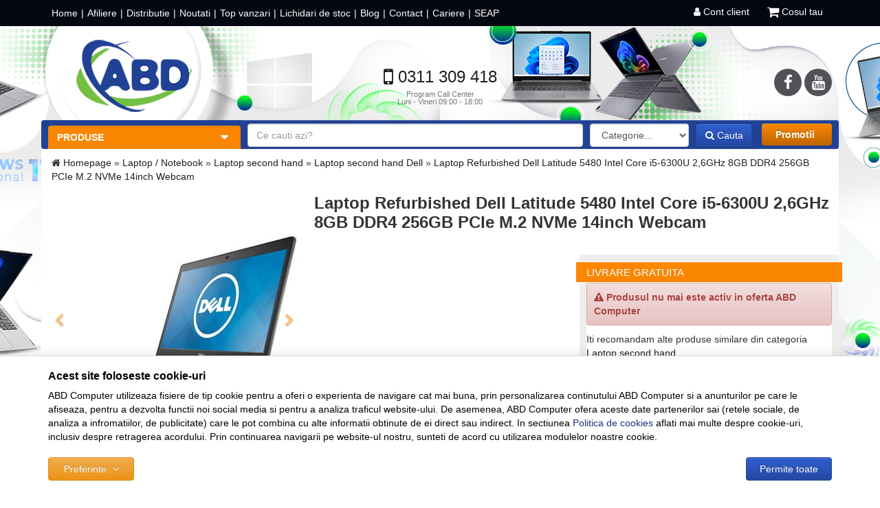

--- FILE ---
content_type: text/html; charset=UTF-8
request_url: https://www.abdcomputer.ro/laptop-second-hand/dell/latitude-5480-intel-core-i5-6300u-2-6ghz-8gb-ddr4-256gb-pcie-m-2-nvme-14inch-webcam-29281/
body_size: 24486
content:
<!DOCTYPE html> <html lang="ro"> <head> <meta charset="utf-8"> <meta http-equiv="X-UA-Compatible" content="IE=edge"> <meta name="viewport" content="width=device-width, initial-scale=1, maximum-scale=2, minimum-scale=1"> <meta name="google-site-verification" content="Yxt_-KvHbTO6U5pCrBa9P_qIDnSRD0QTS-B9GI9n9Vw"> <title>Laptop Refurbished Dell Latitude 5480 Intel Core i5-6300U 2,6GHz 8GB DDR4 256GB PCIe M.2 NVMe 14inch Webcam - ABD Computer</title> <link rel="icon" href="https://cdn.abdcomputer.ro/views/abdcomputer/images/favicons/favicon.ico"> <meta name="robots" content="noindex,noarchive"> <meta name="keywords" content="laptop, refurbished, dell, latitude, 5480, intel, core, i5, 6300u, 6ghz, 8gb, ddr4, 256gb, pcie, nvme, 14inch, webcam"> <meta name="description" content="Laptop Refurbished Dell Latitude 5480 Intel Core i5-6300U 2,6GHz 8GB DDR4 256GB PCIe M.2 NVMe 14inch Webcam - "> <meta name="twitter:card" content="summary_large_image"> <meta name="twitter:site" content=""> <meta name="twitter:creator" content=""> <meta name="twitter:title" content="Laptop Refurbished Dell Latitude 5480 Intel Core i5-6300U 2,6GHz 8GB DDR4 256GB PCIe M.2 NVMe 14inch Webcam"> <meta name="twitter:description" content="Dell Latitude 5480 Intel Core i5-6300U 8GB DDR4 256GB PCIe M.2 NVMe 14inch 1366 x 768 Webcam"> <meta name="twitter:image:src" content="https://cdn.abdcomputer.ro/images/products/img1/29281/full/laptop-second-hand-dell-latitude-5480-intel-core-i5-6300u-8gb-ddr4-256gb-pcie-m-2-nvme-14inch-webcam-54090.jpg"> <meta property="og:title" content="Laptop Refurbished Dell Latitude 5480 Intel Core i5-6300U 2,6GHz 8GB DDR4 256GB PCIe M.2 NVMe 14inch Webcam"> <meta property="og:type" content="product"> <meta property="og:url" content="https://www.abdcomputer.ro/laptop-second-hand/dell/latitude-5480-intel-core-i5-6300u-2-6ghz-8gb-ddr4-256gb-pcie-m-2-nvme-14inch-webcam-29281/"> <meta property="og:image" content="https://cdn.abdcomputer.ro/images/products/img1/29281/full/laptop-second-hand-dell-latitude-5480-intel-core-i5-6300u-8gb-ddr4-256gb-pcie-m-2-nvme-14inch-webcam-54090.jpg"> <meta property="og:description" content="Dell Latitude 5480 Intel Core i5-6300U 8GB DDR4 256GB PCIe M.2 NVMe 14inch 1366 x 768 Webcam"> <script>
	let debugging = false;
	let is_ssl = (document.location.protocol == 'https:' ? true : false);
	let customerinfo = {
		id: '',
        	};
	let store_ssl_link = 'https://www.abdcomputer.ro';
	let cookie_domain = '.abdcomputer.ro';
	let cash_pickup_id = false;
	let store_link = 'https://www.abdcomputer.ro';
	let has_triggered_send = false;
	let order_cookie_name = 'w1ckorder';
	let order_cookie_contents = new Object();
	let checkout_pickup_points_modal = false;
	let new_age_search_suggest = false;
	let search_frontend_provider = '';
				let checkout_email_optional = false;
	let shop_currency = 'RON';
	// layout
	let bs4 = false;
	let scroll_top_height = 55; // fixed nav
	let search_suggest_timeout = 500; // search-box typeahead
	let mega_menu_top = false;
	let menu_top = false;
</script> <script>
		function read_cookie(name) {
			return document.cookie.match('(^|;)\\s*' + name + '\\s*=\\s*([^;]+)')?.pop() || '';
		}

		let consent_params = new URLSearchParams(decodeURIComponent(read_cookie('cookies-consent')));
		function hasCookiesConsent(cookie_type) {
			let val = consent_params.get(cookie_type);
			return (val == 1 ? true : false);
		}
	</script> <meta name="maintenance-mode" content="off"> <link rel="stylesheet" type="text/css" href="/views/abdcomputer/styles/css/bootstrap.css?v=1768603103"> <link rel="stylesheet" type="text/css" href="/views/_default/styles/css/bs4-compat.css?v=1768603103"> <script>
			
	(function(h,o,t,j,a,r){
		h.hj=h.hj||function(){(h.hj.q=h.hj.q||[]).push(arguments)};
		h._hjSettings={hjid:1232165,hjsv:6};
		a=o.getElementsByTagName('head')[0];
		r=o.createElement('script');r.async=1;
		r.src=t+h._hjSettings.hjid+j+h._hjSettings.hjsv;
		a.appendChild(r);
	})(window,document,'https://static.hotjar.com/c/hotjar-','.js?sv=');
		</script> <script>
			
			!function(f,b,e,v,n,t,s)
			{if(f.fbq)return;n=f.fbq=function(){n.callMethod?
			n.callMethod.apply(n,arguments):n.queue.push(arguments)};
			if(!f._fbq)f._fbq=n;n.push=n;n.loaded=!0;n.version='2.0';
			n.queue=[];t=b.createElement(e);t.async=!0;
			t.src=v;s=b.getElementsByTagName(e)[0];
			s.parentNode.insertBefore(t,s)}(window, document,'script',
			'https://connect.facebook.net/en_US/fbevents.js');
			

						fbq('consent', 'revoke');

						fbq('set', 'autoConfig', false, '256223498432820');
			fbq('init', '256223498432820');

			fbq('track', 'PageView');
			
								</script> <noscript><img height="1" width="1" style="display:none" src="https://www.facebook.com/tr?id=256223498432820&ev=PageView&noscript=1"/></noscript> <script>
				var ev = {
											content_type: 'product',
						content_ids: ['29281'],
										value: '1109.9428',
					currency: 'RON',
					content_name: 'Laptop Refurbished Dell Latitude 5480 Intel Core i5-6300U 2,6GHz 8GB DDR4 256GB PCIe M.2 NVMe 14inch Webcam'
				};

				var evid = {
					eventID: '2c5537fb9891a2a3aeaca8b32ba54399'
				}

				fbq('track', 'ViewContent', ev, evid);

							</script> <meta name="facebook-domain-verification" content="gtyyvvkembphod92j84c17rmwhymyl"> </head> <body data-grid-size="xs" style="background: url('https://cdn.abdcomputer.ro/images/b/6f44af243f312eb63fae3380dd46093a.jpg') no-repeat top center; background-color: #ffffff; background-attachment: fixed;"> <div id="fb-root"></div> <script>(function(d, s, id) {
		var js, fjs = d.getElementsByTagName(s)[0];
		if (d.getElementById(id)) return;
		js = d.createElement(s); js.id = id;
		js.src = "//connect.facebook.net/ro_RO/all.js#xfbml=1";
		js.async = true;
		js.defer = true;
		fjs.parentNode.insertBefore(js, fjs);
	}(document, 'script', 'facebook-jssdk'));</script> <nav id="top-nav" class="navbar navbar-inverse navbar-fixed-top"> <div class="container"> <div class="navbar-header"> <button type="button" class="navbar-toggle collapsed pull-left" data-toggle="collapse" data-target="#navbar-categories" aria-expanded="false" aria-controls="navbar-categories"> <span class="sr-only">Afiseaza categoriile</span> <span class="fa fa-bars"></span> </button> <button type="button" class="nav-popover navbar-toggle collapsed" data-toggle="popover" data-target="#cart-content-wrapper" data-placement="bottom" data-title="Cosul de cumparaturi"> <span class="sr-only">Afiseaza cosul</span> <span class="fa fa-shopping-cart"></span> <span class="cart-count badge badge-up badge-info"></span> </button> <button type="button" class="nav-popover navbar-toggle collapsed" data-toggle="popover" data-target="#account-content-wrapper" data-placement="bottom" data-title="Contul tau"> <span class="sr-only">Afiseaza meniul utilizatorului</span> <span class="fa fa-user"></span> </button> <button type="button" class="navbar-toggle collapsed" data-toggle="collapse" data-target="#navbar-menu" aria-expanded="false" aria-controls="navbar-menu"> <span class="sr-only">Afiseaza meniul</span> <span class="fa fa-question-circle"></span> </button> <button type="button" class="wishlist-button navbar-toggle hidden" onclick="window.location='/wishlist/g/'"> <i class="fa fa-heart"></i> </button> </div> <div id="navbar-menu" class="navbar-collapse collapse navbar-left"> <ul class="nav navbar-nav"> <li ><a href="https://www.abdcomputer.ro">Home</a></li> <li ><a href="https://www.abdcomputer.ro/info/campanii/program-de-afiliere/">Afiliere</a></li> <li ><a href="https://www.abdcomputer.ro/info/despre-noi/distributie/">Distributie</a></li> <li ><a href="https://www.abdcomputer.ro/noutati/">Noutati</a></li> <li ><a href="https://www.abdcomputer.ro/top-vanzari/">Top vanzari</a></li> <li ><a href="https://www.abdcomputer.ro/reduceri-finale/">Lichidari de stoc</a></li> <li ><a href="https://abdcomputer.wordpress.com/">Blog</a></li> <li ><a href="https://www.abdcomputer.ro/info/despre-noi/contact/">Contact</a></li> <li ><a href="https://www.abdcomputer.ro/jobs/">Cariere</a></li> <li ><a href="https://www.abdcomputer.ro/seap-sicap/">SEAP</a></li> </ul> </div> <div class="navbar-collapse collapse navbar-right"> <ul class="nav navbar-nav"> <li class="wishlist-button hidden"> <button type="button" class="btn btn-default btn-circle navbar-btn" onclick="window.location='/wishlist/g/'" title="Vezi wishlist" data-toggle="tooltip" data-placement="bottom"> <i class="fa fa-heart"></i> </button> </li> <li> <button class="nav-popover btn" data-toggle="popover" data-target="#account-content-wrapper" data-placement="bottom" data-title="Contul tau"> <span class="fa fa-user" aria-hidden="true"></span> <span class="hidden-sm">
										Cont client									</span> </button> </li> <li id="navbar-cart"> <button class="nav-popover btn" data-toggle="popover" data-target="#cart-content-wrapper" data-placement="bottom" data-title="Cosul de cumparaturi"> <span class="fa fa-shopping-cart fa-lg"></span> <span class="cart-count-withtext">
																					Cosul tau																			</span> </button> </li> </ul> </div> </div> </nav> <div class="content-wrapper"> <noscript> <div class="container"> <div class="alert alert-danger pad5" role="alert"> <i class="fa fa-exclamation-triangle"></i>
				Trebuie sa aveti JavaScript activat in browser-ul dvs. pentru a putea folosi toate functionalitatile acestui site.			</div> </div> </noscript> <div class="container" style="background: transparent;"> <header id="header-content"> <div class="row"> <div class="logo col-xs-6 col-sm-4 col-md-3"> <a href="https://www.abdcomputer.ro" title="ABD Computer - Produse IT Renew, Refurbish, Noi &amp; SH"> <img class="img-responsive" src="/views/abdcomputer/images/layout/logo.png?v=1" alt="ABD Computer"> </a> </div> <div class="contact text-center col-xs-6 col-sm-5 col-md-6"> <div class="phone"> <div class="number"> <a href="tel:0311309418"> <i class="fa fa-mobile fa-lg"></i>
						0311 309 418					</a> </div> <div class="schedule">
						Program Call Center						<br>
						Luni - Vineri 09:00 - 18:00					</div> </div> </div> <div class="socials text-right hidden-xs hidden-sm col-md-3"> <a class="btn btn-circle btn-md" href="https://www.facebook.com/ABDComputer.ro" title="ABD Computer - Facebook" target="_blank"> <i class="fa fa-facebook"></i> </a> <a class="btn btn-circle btn-md" href="https://www.youtube.com/channel/UCeU-3THwFekPrgL7WnQshcw" title="ABD Computer - Youtube" target="_blank"> <i class="fa fa-youtube"></i> </a> </div> </div> </header> </div> <div class="container nobg"> <div class="row navbar-top-bg-container"> <div class="col-xs-12 hidden-xs navbar-top-bg" style="min-height: 42px; margin-bottom: -42px;"> </div> </div> <div class="row"> <div class="navbar-top-container hpad-0 col-xs-12 col-sm-8 col-md-9 pull-right"> <nav class="navbar navbar-default navbar-top margin-bottom-0"> <div class="search text-right col-xs-12"> <form action="/search/" id="search_form" method="get" class="form-horizontal"> <div class="form-group margin-bottom-0 hpad-0 margin-top-xs"> <div class="col-xs-9 col-sm-6 col-md-6 col-lg-7"> <input type="text" name="q" id="search-box" class="form-control" placeholder="Ce cauti azi?" accesskey="s" value="" autocomplete="off"> </div> <div class="col-md-2 hpad-0 visible-md visible-lg"> <select name="c" class="form-control" id="search-categories"> <option value="0">Categorie...</option> </select> </div> <div class="search-container col-xs-3 col-sm-6 col-md-4 col-lg-3 text-left"> <button type="submit" class="btn btn-primary"> <i class="fa fa-spinner fa-spin hidden"></i> <i class="fa fa-search"></i> Cauta										</button> <a href="https://www.abdcomputer.ro/promotii/" id="btn_promotii" class="btn btn-primary btn-orange hidden-xs pull-right">Promotii</a> </div> <div class="col-xs-12 text-center visible-xs margin-top-xs margin-bottom-xs"> <a href="https://www.abdcomputer.ro/promotii/" id="btn_promotii_mob" class="btn btn-primary btn-orange btn-block">Promotii</a> </div> </div> </form> </div> </nav> </div> <div class="col-xs-12 col-sm-4 col-md-3 pull-left lpad-5 rpad-0"> <div class="categories-container"> <button class="btn btn-navbar-left btn-block text-left hidden-xs"> <i class="fa fa-caret-down pull-right"></i>								Produse							</button> <div id="dropdown_wrapper" class="dropdown-wrapper hidden"> <nav id="navbar-categories" class="navbar-full-xs yamm nav-stacked navbar navbar-default collapse navbar-collapse"> <button class="close-menu btn btn-info visible-xs pull-right" data-toggle="collapse" data-target="#navbar-categories"> <i class="fa fa-times"></i>
		Inchide meniul	</button> <h3 class="visible-xs">Categorii</h3> <ul class="nav nav-pills nav-stacked" id="nav-switch"> <li class="dropdown yamm-fw"> <a class="dropdown-toggle" data-toggle="dropdown" role="button" aria-expanded="false" href="https://www.abdcomputer.ro/laptop-notebook/" title="Laptop / Notebook">
						Laptop / Notebook
						<i class="fa fa-caret-right pull-right"></i> </a> <div class="dropdown-menu menu-right row" role="menu"> <div class="col-sm-7"> <ul class="nav columns"> <li> <a href="https://www.abdcomputer.ro/laptop-lenovo/">Lenovo</a> </li> <li> <a href="https://www.abdcomputer.ro/laptop-hp/">HP</a> </li> <li> <a href="https://www.abdcomputer.ro/laptop-apple/">Apple</a> </li> <li> <a href="https://www.abdcomputer.ro/laptop-second-hand/">Laptopuri Refurbished</a> </li> </ul> </div> <div class="suggested-products hidden-xs col-sm-5"> <div class="row"> <div class="item col-sm-6"> <div class="thumbnail"> <a href="https://www.abdcomputer.ro/laptop-second-hand/dell/latitude-e5490-core-i5-7300u-2-60-ghz-up-to-3-50-ghz-8gb-ddr4-128gb-ssd-webcam-14-31795/"> <img class="img-responsive" src="https://cdn.abdcomputer.ro/images/products/img1/31795/thumbnails/laptop-refurbished-dell-latitude-e5490-core-i5-7300u-2-60-ghz-up-to-3-50-ghz-8gb-ddr4-128gb-ssd-webcam-14-59005.jpg" alt="Latitude E5490 Core i5-7300U 2.60 GHz up to 3.50 GHz 8GB DDR4 128GB SSD Webcam 14&quot;"> </a> <h5>
														Laptop Refurbished Latitude E5490 Core i5-7300U 2.60 GHz up to 3.50 GHz 8GB DDR4 128GB SSD Webcam 14"
													</h5> <div class="sprice"> <strong class="pull-right">679<sup>,00</sup> lei</strong> <del class="small pull-right">849,00 lei</del> <div class="clearfix"></div> </div> </div> </div> <div class="item col-sm-6"> <div class="thumbnail"> <a href="https://www.abdcomputer.ro/laptop-second-hand/lenovo/thinkpad-t14s-gen-2-intel-core-i5-1135g7-2-40ghz-up-to-4-20-ghz-8gb-ddr4-256gb-nvme-ssd-14-fhd-webcam-31451/"> <img class="img-responsive" src="https://cdn.abdcomputer.ro/images/products/img1/31451/thumbnails/laptop-refurbished-lenovo-thinkpad-t14s-gen-2-intel-core-i5-1135g7-2-40ghz-up-to-4-20-ghz-8gb-ddr4-256gb-nvme-ssd-14-fhd-webcam-58647.webp" alt="ThinkPad T14S Gen 2 Intel Core i5-1135G7 2.40GHz up to 4.20 GHz 8GB DDR4 256GB NVME SSD 14&quot; FHD Webcam"> </a> <h5>
														Laptop Refurbished ThinkPad T14S Gen 2 Intel Core i5-1135G7 2.40GHz up to 4.20 GHz 8GB DDR4 256GB NVME SSD 14" FHD Webcam
													</h5> <div class="sprice"> <strong class="pull-right">1.899<sup>,00</sup> lei</strong> <del class="small pull-right">2.399,00 lei</del> <div class="clearfix"></div> </div> </div> </div> </div> </div> </div> </li> <li class="dropdown yamm-fw"> <a class="dropdown-toggle" data-toggle="dropdown" role="button" aria-expanded="false" href="https://www.abdcomputer.ro/calculatoare/" title="Calculatoare">
						Calculatoare
						<i class="fa fa-caret-right pull-right"></i> </a> <div class="dropdown-menu menu-right row" role="menu"> <div class="col-sm-7"> <ul class="nav columns"> <li> <a href="https://www.abdcomputer.ro/calculatoare-hp/">HP</a> </li> <li> <a href="https://www.abdcomputer.ro/calculatoare-second-hand/">Calculatoare Second Hand</a> </li> </ul> </div> <div class="suggested-products hidden-xs col-sm-5"> <div class="row"> <div class="item col-sm-6"> <div class="thumbnail"> <a href="https://www.abdcomputer.ro/calculatoare-second-hand/hp/600g1-sff-intel-core-i7-4770-3-4ghz-8gb-ddr3-240gb-ssd-29807/"> <img class="img-responsive" src="https://cdn.abdcomputer.ro/images/products/img1/29662/thumbnails/hp-barebone-600g1-sff-54687.jpg" alt="600G1 SFF Intel Core I7-4770 3.4Ghz 8GB DDR3 240GB SSD"> </a> <h5>
														Calculator Second Hand 600G1 SFF Intel Core I7-4770 3.4Ghz 8GB DDR3 240GB SSD
													</h5> <div class="sprice"> <strong class="pull-right">754<sup>,00</sup> lei</strong> <div class="clearfix"></div> </div> </div> </div> <div class="item col-sm-6"> <div class="thumbnail"> <a href="https://www.abdcomputer.ro/calculatoare-second-hand/dell/7040-sff-intel-core-i3-6100-3-7ghz-16gb-ddr4-sistem-240gb-ssd-30806/"> <img class="img-responsive" src="https://cdn.abdcomputer.ro/images/products/img1/29891/thumbnails/dell-barebone-dell-7040-54779.jpg" alt="7040 SFF Intel Core I3-6100 3.7GHz 16GB DDR4 Sistem 240GB SSD"> </a> <h5>
														Calculator Second Hand 7040 SFF Intel Core I3-6100 3.7GHz 16GB DDR4 Sistem 240GB SSD
													</h5> <div class="sprice"> <strong class="pull-right">846<sup>,00</sup> lei</strong> <div class="clearfix"></div> </div> </div> </div> </div> </div> </div> </li> <li class="dropdown yamm-fw"> <a class="dropdown-toggle" data-toggle="dropdown" role="button" aria-expanded="false" href="https://www.abdcomputer.ro/monitoare/" title="Monitoare">
						Monitoare
						<i class="fa fa-caret-right pull-right"></i> </a> <div class="dropdown-menu menu-right row" role="menu"> <div class="col-sm-7"> <ul class="nav columns"> <li> <a href="https://www.abdcomputer.ro/monitoare-second-hand/">Monitoare Refurbished</a> </li> </ul> </div> <div class="suggested-products hidden-xs col-sm-5"> <div class="row"> <div class="item col-sm-6"> <div class="thumbnail"> <a href="https://www.abdcomputer.ro/monitoare-second-hand/generic/picior-de-la-19-27-prindere-vesa-29069/"> <img class="img-responsive" src="https://cdn.abdcomputer.ro/images/products/img1/29069/thumbnails/monitor-generic-picior-monitor-de-la-19-27-prindere-vesa-53558.jpg" alt="Picior de la 19&quot;-27&quot; prindere VESA"> </a> <h5>
														Monitor Refurbished Picior de la 19"-27" prindere VESA
													</h5> <div class="sprice"> <strong class="pull-right">79<sup>,00</sup> lei</strong> <del class="small pull-right">99,00 lei</del> <div class="clearfix"></div> </div> </div> </div> <div class="item col-sm-6"> <div class="thumbnail"> <a href="https://www.abdcomputer.ro/monitoare-second-hand/hp/monitor-hp-elitedisplay-e24-g4-24-34027/"> <img class="img-responsive" src="https://cdn.abdcomputer.ro/images/products/img1/34027/thumbnails/monitor-refurbished-hp-monitor-hp-elitedisplay-e24-g4-24-60323.jpg" alt="Monitor HP EliteDisplay E24 G4 24"> </a> <h5>
														Monitor Refurbished Monitor HP EliteDisplay E24 G4 24
													</h5> <div class="sprice"> <strong class="pull-right">399<sup>,00</sup> lei</strong> <div class="clearfix"></div> </div> </div> </div> </div> </div> </div> </li> <li class="dropdown yamm-fw"> <a class="dropdown-toggle" data-toggle="dropdown" role="button" aria-expanded="false" href="https://www.abdcomputer.ro/lichidare-stoc/" title="Lichidare Stoc">
						Lichidare Stoc
						<i class="fa fa-caret-right pull-right"></i> </a> <div class="dropdown-menu menu-right row" role="menu"> <div class="col-sm-7"> <ul class="nav columns"> <li> <a href="https://www.abdcomputer.ro/lichidare-laptop/">Laptop</a> </li> <li> <a href="https://www.abdcomputer.ro/lichidare-server/">Server</a> </li> </ul> </div> </div> </li> <li> <a href="https://www.abdcomputer.ro/inchiriere-echipamente-it/" title="Inchiriere echipamente IT">
						Inchiriere Laptopuri &amp; PC
											</a> </li> </ul> </nav> </div> </div> </div> </div> </div> <div class="container"> <div class="row"> <div class="col-xs-12"> <div class="clearfix"></div> <div class="breadcrumb margin-top-sm"> <i class="fa fa-home"></i> <a href="https://www.abdcomputer.ro/">Homepage</a>&nbsp;&raquo;&nbsp;<a href='/laptop-notebook/'>Laptop / Notebook</a>&nbsp;&raquo;&nbsp;<a href='/laptop-second-hand/'>Laptop second hand</a>&nbsp;&raquo;&nbsp;<a href='https://www.abdcomputer.ro/laptop-second-hand/dell/'>Laptop second hand Dell</a>&nbsp;&raquo;&nbsp;<a href='https://www.abdcomputer.ro/laptop-second-hand/dell/latitude-5480-intel-core-i5-6300u-2-6ghz-8gb-ddr4-256gb-pcie-m-2-nvme-14inch-webcam-29281/'>Laptop Refurbished Dell Latitude 5480 Intel Core i5-6300U 2,6GHz 8GB DDR4 256GB PCIe M.2 NVMe 14inch Webcam</a> </div> <div class="product-details"> <div class="row"> <div class="name col-xs-12 col-sm-8 pull-right"> <div class="pull-left"> <h1>
					Laptop Refurbished Dell Latitude 5480 Intel Core i5-6300U 2,6GHz 8GB DDR4 256GB PCIe M.2 NVMe 14inch Webcam
									</h1> </div> </div> <div class="col-xs-12 col-sm-4"> <div id="gallery-carousel" class="carousel slide" data-ride="carousel" data-interval="false" data-synced-with="#thumbnail-carousel"> <div class="row"> <div class="full-img col-xs-12"> <div class="carousel-inner" role="listbox"> <div class="item active" data-slide-number="0"> <a href="javascript:void(0);" onclick="constructModal('/galerie-imagini/29281/54090/', 'Galerie imagini' ,'Laptop Refurbished Dell Latitude 5480 Intel Core i5-6300U 2,6GHz 8GB DDR4 256GB PCIe M.2 NVMe 14inch Webcam', '')"> <img class="img-responsive" src="https://cdn.abdcomputer.ro/images/products/img1/29281/normal/laptop-second-hand-dell-latitude-5480-intel-core-i5-6300u-8gb-ddr4-256gb-pcie-m-2-nvme-14inch-webcam-54090.jpg" alt="Laptop Refurbished Dell Latitude 5480 Intel Core i5-6300U 2,6GHz 8GB DDR4 256GB PCIe M.2 NVMe 14inch Webcam" title="Latitude 5480 Intel Core i5-6300U 2,6GHz 8GB DDR4 256GB PCIe M.2 NVMe 14inch Webcam"> </a> </div> <div class="item" data-slide-number="1"> <a href="javascript:void(0);" onclick="constructModal('/galerie-imagini/29281/54091/', 'Galerie imagini' ,'Laptop Refurbished Dell Latitude 5480 Intel Core i5-6300U 2,6GHz 8GB DDR4 256GB PCIe M.2 NVMe 14inch Webcam', '')"> <img class="img-responsive" src="https://cdn.abdcomputer.ro/images/products/img1/29281/normal/laptop-second-hand-dell-latitude-5480-intel-core-i5-6300u-8gb-ddr4-256gb-pcie-m-2-nvme-14inch-webcam-54091.jpg" alt="Laptop Refurbished Dell Latitude 5480 Intel Core i5-6300U 2,6GHz 8GB DDR4 256GB PCIe M.2 NVMe 14inch Webcam" title="Latitude 5480 Intel Core i5-6300U 2,6GHz 8GB DDR4 256GB PCIe M.2 NVMe 14inch Webcam"> </a> </div> <div class="item" data-slide-number="2"> <a href="javascript:void(0);" onclick="constructModal('/galerie-imagini/29281/54092/', 'Galerie imagini' ,'Laptop Refurbished Dell Latitude 5480 Intel Core i5-6300U 2,6GHz 8GB DDR4 256GB PCIe M.2 NVMe 14inch Webcam', '')"> <img class="img-responsive" src="https://cdn.abdcomputer.ro/images/products/img1/29281/normal/laptop-second-hand-dell-latitude-5480-intel-core-i5-6300u-8gb-ddr4-256gb-pcie-m-2-nvme-14inch-webcam-54092.jpg" alt="Laptop Refurbished Dell Latitude 5480 Intel Core i5-6300U 2,6GHz 8GB DDR4 256GB PCIe M.2 NVMe 14inch Webcam" title="Latitude 5480 Intel Core i5-6300U 2,6GHz 8GB DDR4 256GB PCIe M.2 NVMe 14inch Webcam"> </a> </div> </div> <div class="hidden-xs"> <a class="left carousel-control" href="#gallery-carousel" role="button" data-slide="prev" aria-label="Slide previous"> <span class="fa fa-chevron-left" aria-hidden="true"></span> <span class="sr-only">Previous</span> </a> <a class="right carousel-control" href="#gallery-carousel" role="button" data-slide="next" aria-label="Slide next"> <span class="fa fa-chevron-right" aria-hidden="true"></span> <span class="sr-only">Next</span> </a> </div> </div> </div> </div> <div class="carousel-block hpad-0 col-xs-12"> <div id="thumbnail-carousel" class="carousel slide hpad-0" data-ride="carousel" data-interval="false"> <div class="carousel-inner"> <div class="active item"> <div class="row"> <div class="col-xs-4"> <div class="thumbnail item active" data-target="#gallery-carousel" data-slide-to="0" data-slide-id="000"> <a href="#"> <img class="img-responsive" src="https://cdn.abdcomputer.ro/images/products/img1/29281/gallery/laptop-second-hand-dell-latitude-5480-intel-core-i5-6300u-8gb-ddr4-256gb-pcie-m-2-nvme-14inch-webcam-54090.jpg" alt="Laptop Refurbished Dell Latitude 5480 Intel Core i5-6300U 2,6GHz 8GB DDR4 256GB PCIe M.2 NVMe 14inch Webcam"> </a> </div> </div> <div class="col-xs-4"> <div class="thumbnail item" data-target="#gallery-carousel" data-slide-to="1" data-slide-id="000"> <a href="#"> <img class="img-responsive" src="https://cdn.abdcomputer.ro/images/products/img1/29281/gallery/laptop-second-hand-dell-latitude-5480-intel-core-i5-6300u-8gb-ddr4-256gb-pcie-m-2-nvme-14inch-webcam-54091.jpg" alt="Laptop Refurbished Dell Latitude 5480 Intel Core i5-6300U 2,6GHz 8GB DDR4 256GB PCIe M.2 NVMe 14inch Webcam"> </a> </div> </div> <div class="col-xs-4"> <div class="thumbnail item" data-target="#gallery-carousel" data-slide-to="2" data-slide-id="000"> <a href="#"> <img class="img-responsive" src="https://cdn.abdcomputer.ro/images/products/img1/29281/gallery/laptop-second-hand-dell-latitude-5480-intel-core-i5-6300u-8gb-ddr4-256gb-pcie-m-2-nvme-14inch-webcam-54092.jpg" alt="Laptop Refurbished Dell Latitude 5480 Intel Core i5-6300U 2,6GHz 8GB DDR4 256GB PCIe M.2 NVMe 14inch Webcam"> </a> </div> </div> </div> </div> </div> </div> </div> <div class="clearfix"></div> </div> <div class="col-xs-12 col-sm-8"> <form action="https://www.abdcomputer.ro/shopping/add-to-cart/?is_ajax=1" id="add_main_product_29281" class="row" method="post"> <div class="col-xs-12 col-md-6 margin-bottom-lg"> <div class="clearfix"></div> <script>

	function calcPrice() {
		var total_price = parseFloat($('#price_value').data('price'));

		if (isID('wholesale_price')) {
			var wholesale_price = parseFloat($('#wholesale_price').data('price'));
		}
		if (isID('old_price')) {
			var old_price = parseFloat($('#old_price').data('price'));
		}
		/*var qty = parseInt($('#product_qty').val());*/
		var home_currency = 'lei';

		if (isID('upgrade_options')) {

			$('#upgrade_options .input-option').each(function () {
				if ($(this).is(':checked')) {
					total_price += parseFloat($(this).data('price'));

					if (isID('wholesale_price')) {
						wholesale_price += parseFloat($(this).data('price'));
					}

					if (isID('old_price')) {
						old_price += parseFloat($(this).data('price'));
					}
				}
			});

			/*$('input[name$="[qty]"]').each(function() {
				$(this).val(qty);
			});

			$('#upgrade_options .input-option').each(function () {
				if ($(this).index() != 0) {
					if ($(this).text().indexOf(' x ') != -1) {
						var substr = qty + ' xl ' + $(this).text().substr(4);
						$(this).text(substr);
						console.log('test1 ' + substr);
					}
					else if (qty != 1) {
						$(this).prepend(qty + ' xs ');
						console.log('test2 ' + qty);
					}
				}
			});*/
		}

		total_price = total_price;
		var monthly_rate = total_price/12;

		$('#price_value').data('data-price', total_price);

		total_price = total_price.toFixed(2);
		monthly_rate = monthly_rate.toFixed(2);

		total_price = total_price.replace('.', '<sup>,') + '</sup>';
		monthly_rate = monthly_rate.replace('.', ',');

		$('#price_value').html(total_price + ' ' + home_currency);

		if (isID('wholesale_price')) {
			wholesale_price = wholesale_price;
			$('#wholesale_price').data('data-price', wholesale_price);
			wholesale_price = wholesale_price.toFixed(2);
			wholesale_price = wholesale_price.replace('.', ',');
			$('#wholesale_price').html(wholesale_price + ' ' + home_currency);
		}

		if (isID('old_price')) {
			old_price = old_price;
			$('#old_price').data('data-price', old_price);
			old_price = old_price.toFixed(2);
			old_price = old_price.replace('.', ',');
			$('#old_price').html(old_price + ' ' + home_currency);
		}

		if (isID('monthly_rate')) {
			$('#monthly_rate').html(monthly_rate + ' ' + home_currency);
		}
	}
</script> </div> <div class="price-col col-xs-12 col-md-6 rpad-0 margin-bottom-md"> <div class="viewproduct-buy-info"> <p class="delivery margin-bottom-0">
					Livrare gratuita				</p> <div class="row"> <div class="col-xs-12"> <div class="white-bg"> <div class="alert alert-danger"> <i class="fa fa-exclamation-triangle"></i> <strong>Produsul nu mai este activ in oferta ABD Computer</strong> </div> <p>
							Iti recomandam alte produse similare din categoria							<a href="https://www.abdcomputer.ro/laptop-second-hand/" target="_self">Laptop second hand</a> </p> <p>
							Ai nevoie de ajutor?							<a href="javascript:void(0)" onclick="constructModal('/asistenta-clienti/?departament=1&product_id=29281&source=product_info/', 'Formular contact', 'Laptop Refurbished Dell Latitude 5480 Intel Core i5-6300U 2,6GHz 8GB DDR4 256GB PCIe M.2 NVMe 14inch Webcam', '');">
								Contacteaza echipa de vanzari							</a>
							sau suna la 0311 309 418 / 0311 309 418.
						</p> </div> </div> </div> </div> </div> </form> </div> <div class="col-xs-12 col-md-8 pull-left"> <hr class="margin-top-sm margin-bottom-md"> <div class="co2-calc margin-top-sm margin-bottom-md text-center"> <strong class="co2-text">Cumparand acest produs salvezi CO2 emis 280KG <a href="https://www.abdcomputer.ro/info/despre-noi/abd-save-the-money-and-the-planet/">"we choose to reuse"<a>.</strong> <br> <a href="https://www.abdcomputer.ro/info/despre-noi/abd-save-the-money-and-the-planet/">Click pentru detalii</a> </div> <div class="tabbedGroup productTabs"> <ul class="nav nav-tabs responsive col-xs-offset-1" role="tablist"> <li class="active"><a href="#product-details" role="tab" data-toggle="tab">Descriere</a></li> <li><a href="#product-characteristics" role="tab" data-toggle="tab">Specificatii tehnice</a></li> <li><a href="#product-returnpolicy" role="tab" data-toggle="tab">Politica de returnare</a></li> <li><a href="#product-delivery" role="tab" data-toggle="tab">Modalitati de livrare</a></li> </ul> <div class="tab-content responsive"> <div class="tab-pane active" id="product-details"> <h3 class="margin-top-0" style="font-size: 18px;">Descriere Laptop Refurbished Latitude 5480 Intel Core i5-6300U 2,6GHz 8GB DDR4 256GB PCIe M.2 NVMe 14inch Webcam de la Dell</h3> <div class="row margin-bottom-md"> <div class="col-xs-12 pull-right"> <a href="https://www.abdcomputer.ro/dell/" class="manufacturer-logo pull-right"> <img class="img-responsive" src="https://cdn.abdcomputer.ro/images/manufacturers/dell.jpg" alt="Dell"> </a> </div> </div> <div> <p>Dell Latitude 5480 Intel Core i5-6300U 8GB DDR4 256GB PCIe M.2 NVMe 14inch 1366 x 768 Webcam</p> <br><br> <center><div class="embed-responsive embed-responsive-16by9"><iframe src="https://www.youtube.com/embed/Wi1ucC54dtc" width="560" height="315" frameborder="0"></iframe></div></center> </div> </div> <div class="tab-pane" id="product-characteristics"> <h3>Specificatii tehnice</h3> <div class="characteristics margin-bottom-sm"> <ul class="list-unstyled columns"> <li class="margin-bottom-sm"> <fieldset> <legend class="font-weight-bold">
							General
						</legend> </fieldset> <ul class="char-group list-unstyled striped"> <li> <div class="row"> <div class="char-name col-xs-12 col-sm-4">
											Categorie
										</div> <div class="char-value col-xs-12 col-sm-7">
                                                                                            Business                                            
											<br> </div> </div> </li> </ul> </li> <li class="margin-bottom-sm"> <fieldset> <legend class="font-weight-bold">
							Display
						</legend> </fieldset> <ul class="char-group list-unstyled striped"> <li> <div class="row"> <div class="char-name col-xs-12 col-sm-4">
											Format ecran
										</div> <div class="char-value col-xs-12 col-sm-7">
                                                                                            16:9                                            
											<br> </div> </div> </li> </ul> </li> <li class="margin-bottom-sm"> <fieldset> <legend class="font-weight-bold">
							Procesor
						</legend> </fieldset> <ul class="char-group list-unstyled striped"> <li> <div class="row"> <div class="char-name col-xs-12 col-sm-4">
											Model procesor
										</div> <div class="char-value col-xs-12 col-sm-7">
                                                                                            6300U                                            
											<br> </div> </div> </li> </ul> </li> <li class="margin-bottom-sm"> <fieldset> <legend class="font-weight-bold">
							Memorie
						</legend> </fieldset> <ul class="char-group list-unstyled striped"> <li> <div class="row"> <div class="char-name col-xs-12 col-sm-4">
											Frecventa memorie
										</div> <div class="char-value col-xs-12 col-sm-7">
                                                                                            2133 MHz                                            
											<br> </div> </div> </li> </ul> </li> <li class="margin-bottom-sm"> <fieldset> <legend class="font-weight-bold">
							Placa video
						</legend> </fieldset> <ul class="char-group list-unstyled striped"> <li> <div class="row"> <div class="char-name col-xs-12 col-sm-4">
											Tip memorie video
										</div> <div class="char-value col-xs-12 col-sm-7">
                                                                                            Preluata din RAM                                            
											<br> </div> </div> </li> </ul> </li> <li class="margin-bottom-sm"> <fieldset> <legend class="font-weight-bold">
							Unitate optica
						</legend> </fieldset> <ul class="char-group list-unstyled striped"> <li> <div class="row"> <div class="char-name col-xs-12 col-sm-4">
											Tip unitate optica
										</div> <div class="char-value col-xs-12 col-sm-7">
                                                                                            NO                                            
											<br> </div> </div> </li> </ul> </li> <li class="margin-bottom-sm"> <fieldset> <legend class="font-weight-bold">
							Audio
						</legend> </fieldset> <ul class="char-group list-unstyled striped"> <li> <div class="row"> <div class="char-name col-xs-12 col-sm-4">
											Microphone input
										</div> <div class="char-value col-xs-12 col-sm-7">
                                                                                            Da                                            
											<br> </div> </div> </li> <li> <div class="row"> <div class="char-name col-xs-12 col-sm-4">
											Headphone output
										</div> <div class="char-value col-xs-12 col-sm-7">
                                                                                            Da                                            
																					</div> </div> </li> </ul> </li> </ul> <div class="clearfix"></div> <hr> </div> </div> <div class="tab-pane" id="product-returnpolicy"> <div class="mainbox-body"> <div class="wysiwyg-content"> <p><strong><img style="float: right; margin: 5px;" src="/data/uploads/garantie-retur-90zile.jpg" alt="Politica de returnare" width="325" height="238" /></strong></p> <p>Conform legislatiei din Romania, produsele cumparate de pe ABDComputer.ro &nbsp;<strong>se pot returna in termen de 14 zile calendaristice</strong>&nbsp;de la data intrarii in posesie a produselor conform OUG 34/2014. Acestea se pot returna, in ambalajul original si in aceeasi stare in care au fost receptionate, in termen de 14 zile <strong>calendaristice</strong>&nbsp;de la primire fara penalitati si fara invocarea vreunui motiv.&nbsp;</p> <p><span style="text-decoration: underline;"><span style="color: #339966;"><strong><a href="/data/uploads/static_pages/Formular_Retur_ABDComputer.pdf" target="_blank" title="Formular retragere" style="color: #339966; text-decoration: underline;" rel="noopener">Vezi aici model formular de retragere</a></strong></span></span></p> <p><span style="font-size: 8pt;">(Formularul de retur este un model si nu este obligatoriu)</span></p> <p><span style="color: #ff0000; font-size: medium;"><strong>Serviciu extra oferit de ABD Computer:</strong></span></p> <p><strong>Garantia de retur de pana la 90 zile</strong> este un serviciu menit sa alunge scepticismul, noilor nostri clienti, privind calitatea produselor comercializate de catre ABD Computer.&nbsp;</p> <p><br />Esti nemultumit de produs? Nu iti place culoarea sau pur si simplu, constati ca nu ai facut cea mai buna alegere? Produsul este sub asteptarile tale si vrei ceva mai puternic?</p> <p>&nbsp;</p> <p>Nimic mai simplu, iti oferim posibilitatea de a returna produsul astfel:</p> <p>&nbsp;</p> <ul> <li><strong>30 zile iti dam bani inapoi&nbsp;fara intrebari suplimentare, fara batai de cap</strong></li> <li><strong>60 zile drept de retur pentru produsele cu upgrade la licenta*</strong></li> <li><strong>90 zile iti inlocuim produsul cu un altul fara nici un cost din partea ta</strong></li> </ul> <p>Daca in 90 de zile nu esti multumit de produsele achizitionate, ti le inlocuim. Dupa achizitie ai la dispozitie 90 de zile pentru a proba si verifica compatibilitatea produsului cu nevoile tale. Daca in aceasta perioada decizi din orice motiv ca doresti un alt produs similar sau mai bun, tot ce trebuie sa faci este sa returnezi produsul&nbsp;<span style="color: #ff0000;">in starea initiala in care a fost vandut</span> si sa alegi un altul, iar noi il vom inlocui fara nici un cost din partea ta.<strong><br /></strong></p> <p>&nbsp;</p> <p><strong>&bull;</strong>&nbsp;<strong>in perioada garantiei produsul poate fi returnat</strong> in forma de <strong>Buy-Back</strong> pentru a cumpara un altul similar. De ex. daca se face BuyBack&nbsp;la laptop se achizitioneaza un alt laptop&nbsp;<strong>(la produsul la care se face buyback se cumpara produs din aceeasi categorie)</strong></p> <p>Se aduce produsul la sediul ABD Computer din Bucuresti, in stare de functionare, se alege un alt produs din aceeasi gama si se plateste diferenta de pret. Din pretul produsului pe care doriti sa il achizitionati, se scade pretul vechiului produs, calculat astfel: Se scade procentual intre 0 si 60% din pretul produsului la momentul in care face BuyBack (Nu din pretul pe care l-ati platit anterior deoarece e posibil ca pretul produsului sa fi scazut):</p> <p>&nbsp;</p> <p><strong>Pentru a returna un produs, va rugam sa completati formularul primit in colet sau sa descarcati acest<span style="color: #ff0000;">&nbsp;<a href="/data/uploads/static_pages/Formular_Retur_ABDComputer.pdf" title="Formular de retur SevenSins" style="color: #ff0000;">formular de retur</a></span>&nbsp;si sa-l expediati impreuna cu produsele returnate.</strong>&nbsp;</p> <p>&nbsp;</p>
&bull; Intre 1 si 3 LUNI de la achizitie<strong>:&nbsp;</strong>pretul actual al produsului, din care <strong>nu se scade nimic</strong>!<br />&bull; Intre 4 si 5 LUNI de la achizitie<strong>:&nbsp;</strong>pretul actual al produsului, din care se scade<strong> 20%</strong><br />&bull; Intre 6 si 7 LUNI de la achizitie<strong>:&nbsp;</strong>pretul actual al produsului, din care se scade <strong>30%</strong><br />&bull; Intre 8 si 9 LUNI de la achizitie<strong>:&nbsp;</strong>pretul actual al produsului, din care se scade<strong> 40%</strong><br />&bull; Intre 10 si 11 LUNI de la achizitie<strong>:&nbsp;</strong>pretul actual al produsului, din care se scade <strong>50%</strong><br />&bull; 12 LUNI de la achizitie<strong>:&nbsp;</strong>pretul actual al produsului, din care se scade<strong> 60%</strong></div> <div class="wysiwyg-content">&nbsp;</div> <div class="wysiwyg-content"><strong>&bull;</strong>&nbsp;<strong>nu se pot returna produse aflate in una sau mai multe dintre urmatoarele situatii:</strong></div> <div class="wysiwyg-content">&nbsp;-<em><strong>&nbsp;licentele OEM activate (licente preinstalate pe notebook-uri sau sisteme desktop);</strong></em></div> <div class="wysiwyg-content">&nbsp;-&nbsp;echipamente de pe care s-au dezinstalat sistemele de operare sau alte programe cu care au fost livrate;</div> <div class="wysiwyg-content">&nbsp;- echipamentele protejate de parole introduse de utilizator sau cele care au configurate conturi personalizate ale utilizatorilor ce impiedica aducerea dispozitivului la starea initiala din punct de vedere software;</div> <div class="wysiwyg-content"><em>&nbsp;-&nbsp;<strong>consumabile (acumulatori / &nbsp;baterii laptop, alimentatoare, cartuse imprimanta, etc);</strong></em></div> <div class="wysiwyg-content"><em><em><strong>&nbsp;- electrocasnicele folosite. Aceste produse sunt exceptate de la retur, potrivit&nbsp; OUG 34/2014 privind drepturile consumatorilor.</strong></em></em></div> <div class="wysiwyg-content"> <p>ART. 16- Sunt exceptate de la dreptul de retragere in ceea ce priveste contractele la distanta urmatoarele:</p> <ul> <li>furnizarea de produse sigilate care nu pot fi returnate din motive de protectie a sanatatii sau din motive de igiena si care au fost desigilate si folosite de consumator;</li> </ul> </div> <div class="wysiwyg-content"><em><strong>&nbsp;- produsele care nu contin toate accesoriile cu care au fost achizitionate</strong></em></div> <div class="wysiwyg-content"><em><strong>&nbsp;</strong></em></div> <div class="wysiwyg-content"><strong>&nbsp;</strong></div> <div class="wysiwyg-content"> <p><strong>Produsele primite cu defecte:</strong></p> <p>In eventualitatea in care produsul achizitionat prezinta vicii de fabricatie, acesta va fi inlocuit pe loc cu un produs nou, cu conditia notificarii in scris a&nbsp;All Birotic Devices Trade &amp; Service S.R.L&nbsp;in termen de 48 de ore de la primirea produsului. All Birotic Devices Trade &amp; Service S.R.L&nbsp;nu poate inlocui produsul cu unul identic, se va restitui contravaloarea produsului.</p> <p><strong>Produse nefunctionale la primire sau colete deteriorate:</strong></p> <p>Daca produsul primit este nefunctional in primele 24 de ore de la primirea acestuia puteti reclama acest lucru si solicita returnarea produsului in acest termen, in vederea inlocuirii cu un produs nou. Pentru produsele ale caror colete prezinta deteriorari vizibile la primirea prin curier, va recomandam sa refuzati primirea lor. Pentru a se evita neintelegerile, coletul va fi fotografiat si se va intocmi impreuna cu reprezentantul firmei de curierat un proces verbal in care se va specifica starea coletului.</p> <p>&nbsp;</p> <p><strong>Conditii generale de returnare:</strong><br /><br />All Birotic Devices Trade &amp; Service S.R.L&nbsp;nu ridica coletele trimise prin Posta Romana, de la oficiile postale. Decizia de asigurare sau nu a coletului pe durata transportului de la client catre All Birotic Devices Trade &amp; Service S.R.L&nbsp;cade in sarcina Clientului.<br /><strong>Nu se accepta pentru returnare produsele care prezinta modificari fizice, lovituri, ciobiri, zgarieturi, socuri etc. Daca produsul returnat este deteriorat, are semne clare de utilizare si nu poate fi vandut ca si produs nou ne rezervam dreptul de a percepe o taxa (intre 0 si 50% din valoarea initiala a produsului) pentru a acoperi diferenta de pret dintre un produs nou si un produs deja utilizat. In cazul in care produsul este intr-o stare ce nu ne permite recomercializarea lui ne rezervam dreptul de a refuza produsul.</strong><br /><br />Toate aceste clauze si conditii sunt prevazute in:<br /><strong><a href="http://www.anpc.gov.ro/anpcftp/legislatie/oug_34_140616.pdf" target="_blank" rel="noopener">Ordonanta nr.&nbsp;34/2014</a></strong> privind drepturile consumatorilor &icirc;n cadrul contractelor &icirc;ncheiate cu profesioniştii, precum şi pentru modificarea şi completarea unor acte normative &nbsp;</p> <p>Lege nr. 51 din 21/01/2003 pentru aprobarea Ordonantei Guvernului nr. 130/2000 privind regimul juridic al contractelor la distanta<br /><a href="http://www.legi-internet.ro/index.php?id=61">http://www.legi-internet.ro/index.php?id=61</a></p> <p>&nbsp;</p> <p>*Produsele din gama refurbished nu sunt incluse in aceasta categorie.</p> </div> </div> </div> <div class="tab-pane" id="product-delivery"> <p><strong><img title="modalitati de plata ABD Computer" src="/data/uploads/modalitati-de-plata-abd-computer.jpg" alt="modalitati de plata ABD Computer" width="400" height="266" /></strong></p> <p><span style="font-size: small;"><strong><span style="color: #0000ff;">ABD Computer</span> va pune la dispozitie urmatoarele modalitati de plata pentru achizitionarea produsului dorit:</strong></span></p> <p>&nbsp;</p> <p><strong style="font-size: small;"><span style="color: #0000ff;">A</span>.<span style="text-decoration: underline;"> Ramburs</span></strong></p> <p><span style="font-size: small;"><strong>Plata ramburs se face in lei, integral</strong>, la livrarea produsului si se va face catre comisionarul care iti livreaza produsele.<br /><br /></span></p> <p><span style="font-size: small;"><strong><span style="color: #0000ff;">B</span>. <span style="text-decoration: underline;">Plata online</span></strong><br />Acceptam urmatoarele carduri bancare: <strong>Visa, Visa Electron, Mastercard/Eurocard, Maestro</strong>, inclusiv <strong>cardurile virtuale Visa sau MasterCard</strong>. Folositi plata prin card bancar si <strong>comanda dvs va fi procesata imediat</strong>. In plus, nu percepem niciun comision suplimentar pentru tranzactii.<br /></span></p> <p><span style="font-size: small;"><span style="font-size: small;">In cazul in care ati selectat modalitatea de plata online cu card bancar veti fi redirectionat in momentul efectuarii platii pe o pagina securizata unde este necesar sa completati un formular cu informatii legate de cardul dumneavoastra. Procesarea datelor de card se face in mod exclusiv pe serverele securizate ale procesatorului online de carduri bancare, iar site-ul abdcomputer.ro&nbsp; nu va solicita si nu va stoca niciodata datele referitoare la cardul pe care il detineti.</span></span></p> <p>&nbsp;</p> <p><span style="font-size: small;"><strong><span style="color: #0000ff;">C</span>. <span style="text-decoration: underline;">Plata in rate&nbsp;</span></strong></span></p> <p><span style="font-size: small;">Magazinul nostru va ofera posibilitatea de a face<strong>&nbsp;plata in rate prin mai multe banci.</strong><strong><br /></strong></span></p> <p>&nbsp;</p> <p><span style="font-size: small;"><strong><span style="color: #0000ff;">D</span>. <span style="text-decoration: underline;">Ordin de plata</span></strong><br />Plata prin ordin de plata se face pe baza facturii proforme emise de <span style="color: #0000ff;"><strong>ABD Computer</strong></span>, in urma confirmarii telefonice a comenzii cu un consultant de vanzari. Livrarea produselor se face dupa confirmarea platii aferente proformei emise, in contul de mai jos.<br /></span></p> <p><span style="font-size: small;">Denumire firma: <strong>All Birotic Devices Trade &amp; Service SRL&nbsp;</strong></span></p> <p><span style="font-size: small;">Cont lei:&nbsp;Cont IBAN: <strong>RO55MIRO0000100131180001&nbsp;</strong></span></p> <p><span style="font-size: small;">Banca: <strong>ProCredit Bank</strong></span></p> <p><span style="font-size: small;">Cod fiscal:<strong> RO8313895</strong></span></p> <p><span style="font-size: small;">Registru Comertului: <strong>J1996002627400</strong></span></p> <p><span style="font-size: small;">Adresa: <strong>Strada Rasaritului Nr. 47D, Buftea, Ilfov.</strong></span></p> <p><span style="font-size: small;"><strong>&nbsp;</strong></span></p> </div> </div> </div> </div> <div class="col-xs-12 col-md-4 rpad-0 pull-right"> <div class="viewproduct-right row hidden-xs hidden-sm"> <div class="col-xs-12 rpad-0 margin-bottom-xs"> </div> <div class="clearfix"></div> </div> </div> <div class="clearfix"></div> <div class="col-xs-12 viewproduct-similar margin-bottom-xs"> <div class="carousel-block margin-top-md"> <div class="promo-title-container"> <div class="promo-title h3">Produse similare</div> </div> <div id="carousel_1" class="carousel slide" data-ride="carousel" data-interval="false"> <div class="carousel-inner"> <div class="item active"> <div class="row"> <form action="https://www.abdcomputer.ro/shopping/add-to-cart/" id="product_box_1_1" method="post"> <input type="hidden" name="product-31451" value="1"> <div class="col-xs-6 col-sm-3"> <div class="col-item thumbnail"> <div class="photo"> <a href="https://www.abdcomputer.ro/laptop-second-hand/lenovo/thinkpad-t14s-gen-2-intel-core-i5-1135g7-2-40ghz-up-to-4-20-ghz-8gb-ddr4-256gb-nvme-ssd-14-fhd-webcam-31451/"> <img src="https://cdn.abdcomputer.ro/images/products/img1/31451/thumbnails/laptop-refurbished-lenovo-thinkpad-t14s-gen-2-intel-core-i5-1135g7-2-40ghz-up-to-4-20-ghz-8gb-ddr4-256gb-nvme-ssd-14-fhd-webcam-58647.webp" width="150" height="150" class="img-responsive img-center" alt="Laptop Refurbished Lenovo ThinkPad T14S Gen 2 Intel Core i5-1135G7 2.40GHz up to 4.20 GHz 8GB DDR4 256GB NVME SSD 14&quot; FHD Webcam"> </a> <div class="product-icons"> <span class="badge badge-discount">
										-21%
				</span> </div> </div> <div class="info"> <div class="row"> <a href="https://www.abdcomputer.ro/laptop-second-hand/lenovo/thinkpad-t14s-gen-2-intel-core-i5-1135g7-2-40ghz-up-to-4-20-ghz-8gb-ddr4-256gb-nvme-ssd-14-fhd-webcam-31451/"> <h2 class="text-bold name home-prod-name col-xs-12">Laptop Refurbished Lenovo ThinkPad T14S Gen 2 Intel Core i5-1135G7 2.40GHz up to 4.20 GHz 8GB DDR4 256GB NVME SSD 14" FHD Webcam</h2> <ul class="list-unstyled"> <li><span>Model: ThinkPad T14s G2 </span></li> <li><span>Display diagonala: 14.0 inch</span></li> <li><span>Rezolutie ecran: 1920 x 1080 pixeli</span></li> <li><span>Familie procesor: Core i5-1135G7 </span></li> <li><span>Generatie Procesor: 11 </span></li> <li><span>Capacitate memorie: 8 GB</span></li> <li><span>Capacitate SSD: 256 GB</span></li> <li><span>Tip placa video: Integrata </span></li> <li><span>Model placa video: Iris Xe Graphics </span></li> <li><span>Webcam: Da </span></li> <li><span>Tastatura numerica: Nu </span></li> <li><span>HDMI Port: Da </span></li> </ul> </a> <div class="clearfix"> <div class="availability text-center instock">
																											In stoc 																									</div> <div class="rating pull-right text-center hidden-xs"> </div> </div> <div class="oldprice rpad-xs text-center margin-top-sm"> <div class="inline margin-top-0 margin-bottom-0 h5">2.399,00 lei</div> </div> <div class="price lpad-xs text-center"> <div class="h4 inline margin-top-0 margin-bottom-0 reduced">1.899,00 lei</div> </div> <div class="col-xs-12 col-sm-offset-1 col-sm-10 hpad-0 margin-top-sm grid-full add text-center"> <button class="btn btn-primary btn-block" onclick="return checkChosenProperties('product_box_1_1', false, true, function () { ecAddToCart(31451, 1569.4214, 1, '') });"> <i class="fa fa-shopping-cart hidden-sm"></i>
														Adauga in cos													</button> </div> </div> <div class="clearfix"></div> </div> </div> </div> </form> <form action="https://www.abdcomputer.ro/shopping/add-to-cart/" id="product_box_1_2" method="post"> <input type="hidden" name="product-30084" value="1"> <div class="col-xs-6 col-sm-3"> <div class="col-item thumbnail"> <div class="photo"> <a href="https://www.abdcomputer.ro/laptop-second-hand/lenovo/x1-carbon-intel-core-i5-6200u-2-30ghz-up-to-2-80ghz-8gb-lpddr3-256gb-ssd-14inch-fhd-webcam-30084/"> <img src="https://cdn.abdcomputer.ro/images/products/img1/30084/thumbnails/laptop-refurbished-lenovo-x1-carbon-intel-core-i5-6200u-2-30ghz-up-to-2-80ghz-8gb-lpddr3-256gb-ssd-14inch-fhd-webcam-55099.jpg" width="150" height="150" class="img-responsive img-center" alt="Laptop Refurbished Lenovo X1 Carbon Intel Core i5-6200U 2.30GHz up to 2.80GHz 8GB LPDDR3 256GB SSD 14inch FHD Webcam"> </a> <div class="product-icons"> <span class="badge badge-discount">
										-9%
				</span> </div> </div> <div class="info"> <div class="row"> <a href="https://www.abdcomputer.ro/laptop-second-hand/lenovo/x1-carbon-intel-core-i5-6200u-2-30ghz-up-to-2-80ghz-8gb-lpddr3-256gb-ssd-14inch-fhd-webcam-30084/"> <h2 class="text-bold name home-prod-name col-xs-12">Laptop Refurbished Lenovo X1 Carbon Intel Core i5-6200U 2.30GHz up to 2.80GHz 8GB LPDDR3 256GB SSD 14inch FHD Webcam</h2> <ul class="list-unstyled"> </ul> </a> <div class="clearfix"> <div class="availability text-center instock">
																											In stoc 																									</div> <div class="rating pull-right text-center hidden-xs"> </div> </div> <div class="oldprice rpad-xs text-center margin-top-sm"> <div class="inline margin-top-0 margin-bottom-0 h5">1.099,00 lei</div> </div> <div class="price lpad-xs text-center"> <div class="h4 inline margin-top-0 margin-bottom-0 reduced">999,00 lei</div> </div> <div class="col-xs-12 col-sm-offset-1 col-sm-10 hpad-0 margin-top-sm grid-full add text-center"> <button class="btn btn-primary btn-block" onclick="return checkChosenProperties('product_box_1_2', false, true, function () { ecAddToCart(30084, 825.6199, 1, '') });"> <i class="fa fa-shopping-cart hidden-sm"></i>
														Adauga in cos													</button> </div> </div> <div class="clearfix"></div> </div> </div> </div> </form> <form action="https://www.abdcomputer.ro/shopping/add-to-cart/" id="product_box_1_3" method="post"> <input type="hidden" name="product-31320" value="1"> <div class="col-xs-6 col-sm-3"> <div class="col-item thumbnail"> <div class="photo"> <a href="https://www.abdcomputer.ro/laptop-second-hand/lenovo/thinkpad-t14s-g2-intel-core-i5-1135g7-2-40ghz-up-to-4-20ghz-8gb-ddr4-256gb-ssd-webcam-14inch-31320/"> <img src="https://cdn.abdcomputer.ro/images/products/img1/31320/thumbnails/laptop-refurbished-lenovo-thinkpad-t14s-g2-intel-core-i5-1135g7-2-40ghz-up-to-4-20ghz-16gb-ddr4-256gb-ssd-webcam-14inch-59685.jpg" width="150" height="150" class="img-responsive img-center" alt="Laptop Refurbished Lenovo ThinkPad T14s G2 Intel Core i5-1135G7 2.40GHz up to 4.20GHz 8GB DDR4 256GB SSD Webcam 14inch"> </a> <div class="product-icons"> <span class="badge badge-discount">
										-32%
				</span> </div> </div> <div class="info"> <div class="row"> <a href="https://www.abdcomputer.ro/laptop-second-hand/lenovo/thinkpad-t14s-g2-intel-core-i5-1135g7-2-40ghz-up-to-4-20ghz-8gb-ddr4-256gb-ssd-webcam-14inch-31320/"> <h2 class="text-bold name home-prod-name col-xs-12">Laptop Refurbished Lenovo ThinkPad T14s G2 Intel Core i5-1135G7 2.40GHz up to 4.20GHz 8GB DDR4 256GB SSD Webcam 14inch</h2> <ul class="list-unstyled"> <li><span>Model: ThinkPad T14s G2 </span></li> <li><span>Display diagonala: 14.0 inch</span></li> <li><span>Rezolutie ecran: 1920 x 1080 pixeli</span></li> <li><span>Familie procesor: Core i5-1135G7 </span></li> <li><span>Generatie Procesor: 11 </span></li> <li><span>Capacitate memorie: 8 GB</span></li> <li><span>Capacitate SSD: 256 GB</span></li> <li><span>Tip placa video: Integrata </span></li> <li><span>Model placa video: Iris Xe Graphics </span></li> <li><span>Webcam: Da </span></li> <li><span>HDMI Port: Da </span></li> </ul> </a> <div class="clearfix"> <div class="availability text-center instock">
																											In stoc 																									</div> <div class="rating pull-right text-center hidden-xs"> </div> </div> <div class="oldprice rpad-xs text-center margin-top-sm"> <div class="inline margin-top-0 margin-bottom-0 h5">2.799,00 lei</div> </div> <div class="price lpad-xs text-center"> <div class="h4 inline margin-top-0 margin-bottom-0 reduced">1.899,00 lei</div> </div> <div class="col-xs-12 col-sm-offset-1 col-sm-10 hpad-0 margin-top-sm grid-full add text-center"> <button class="btn btn-primary btn-block" onclick="return checkChosenProperties('product_box_1_3', false, true, function () { ecAddToCart(31320, 1569.4215, 1, '') });"> <i class="fa fa-shopping-cart hidden-sm"></i>
														Adauga in cos													</button> </div> </div> <div class="clearfix"></div> </div> </div> </div> </form> <form action="https://www.abdcomputer.ro/shopping/add-to-cart/" id="product_box_1_4" method="post"> <input type="hidden" name="product-30864" value="1"> <div class="col-xs-6 col-sm-3"> <div class="col-item thumbnail"> <div class="photo"> <a href="https://www.abdcomputer.ro/laptop-second-hand/lenovo/x1-carbon-g3-intel-core-i7-5500u-2-40-ghz-up-to-3-00-ghz-8gb-lpddr3-256gb-ssd-fhd-webcam-14-30864/"> <img src="https://cdn.abdcomputer.ro/images/products/img1/30864/thumbnails/laptop-refurbished-lenovo-x1-carbon-g3-intel-core-i7-5500u-2-40-ghz-up-to-3-00-ghz-8gb-lpddr3-256gb-ssd-fhd-webcam-14-56761.jpg" width="150" height="150" class="img-responsive img-center" alt="Laptop Refurbished Lenovo X1 Carbon G3 Intel Core i7-5500U 2.40 GHz up to 3.00 GHz 8GB LPDDR3 256GB SSD FHD Webcam 14&quot;"> </a> <div class="product-icons"> <span class="badge badge-discount">
										-15%
				</span> </div> </div> <div class="info"> <div class="row"> <a href="https://www.abdcomputer.ro/laptop-second-hand/lenovo/x1-carbon-g3-intel-core-i7-5500u-2-40-ghz-up-to-3-00-ghz-8gb-lpddr3-256gb-ssd-fhd-webcam-14-30864/"> <h2 class="text-bold name home-prod-name col-xs-12">Laptop Refurbished Lenovo X1 Carbon G3 Intel Core i7-5500U 2.40 GHz up to 3.00 GHz 8GB LPDDR3 256GB SSD FHD Webcam 14"</h2> <ul class="list-unstyled"> </ul> </a> <div class="clearfix"> <div class="availability text-center instock">
																											In stoc 																									</div> <div class="rating pull-right text-center hidden-xs"> </div> </div> <div class="oldprice rpad-xs text-center margin-top-sm"> <div class="inline margin-top-0 margin-bottom-0 h5">1.299,00 lei</div> </div> <div class="price lpad-xs text-center"> <div class="h4 inline margin-top-0 margin-bottom-0 reduced">1.099,00 lei</div> </div> <div class="col-xs-12 col-sm-offset-1 col-sm-10 hpad-0 margin-top-sm grid-full add text-center"> <button class="btn btn-primary btn-block" onclick="return checkChosenProperties('product_box_1_4', false, true, function () { ecAddToCart(30864, 908.2644, 1, '') });"> <i class="fa fa-shopping-cart hidden-sm"></i>
														Adauga in cos													</button> </div> </div> <div class="clearfix"></div> </div> </div> </div> </form> </div> </div> </div> </div> </div> </div> <div class="comments col-xs-12" id="comments"> <div class="margin-bottom-sm"> <h3>
				Opiniile clientilor despre				<span>Laptop Refurbished Dell Latitude 5480 Intel Core i5-6300U 2,6GHz 8GB DDR4 256GB PCIe M.2 NVMe 14inch Webcam</span> </h3> <div class="row"> <div class="detailed-rating col-xs-12"> <div class="row"> <div class="col-xs-6 text-center"> <div class="title">
								Rating general al produsului:
							</div> <div class="avg avg-nr">
								5
							</div> <div class="avg avg-bar"> <span class="rating-bar"><i class='fa fa-star'></i><i class='fa fa-star'></i><i class='fa fa-star'></i><i class='fa fa-star'></i><i class='fa fa-star'></i></span> </div> </div> <div class="col-xs-6 details"> <div class="margin-bottom-sm">
								5 <span class="rating-bar"><i class='fa fa-star'></i><i class='fa fa-star'></i><i class='fa fa-star'></i><i class='fa fa-star'></i><i class='fa fa-star'></i></span> (1)<br>4 <span class="rating-bar"><i class='fa fa-star'></i><i class='fa fa-star'></i><i class='fa fa-star'></i><i class='fa fa-star'></i><i class='fa fa-star-o'></i></span><br>3 <span class="rating-bar"><i class='fa fa-star'></i><i class='fa fa-star'></i><i class='fa fa-star'></i><i class='fa fa-star-o'></i><i class='fa fa-star-o'></i></span><br>2 <span class="rating-bar"><i class='fa fa-star'></i><i class='fa fa-star'></i><i class='fa fa-star-o'></i><i class='fa fa-star-o'></i><i class='fa fa-star-o'></i></span><br>1 <span class="rating-bar"><i class='fa fa-star'></i><i class='fa fa-star-o'></i><i class='fa fa-star-o'></i><i class='fa fa-star-o'></i><i class='fa fa-star-o'></i></span><br> </div> <small class="hidden-xs">
								Scor: 5 din 5 (1 voturi)							</small> </div> </div> </div> <div class="col-xs-12"> <h4>Ai cumparat sau primit acest produs? Spune si altora parerea ta.</h4> <button class="btn btn-primary btn-lg" onclick="constructModal('/comentarii/29281/', 'Scrie un comentariu', 'Laptop Refurbished Dell Latitude 5480 Intel Core i5-6300U 2,6GHz 8GB DDR4 256GB PCIe M.2 NVMe 14inch Webcam', '');"> <i class="fa fa-comment"></i>
						Scrie un comentariu					</button> </div> </div> </div> <blockquote> <div class="author"> <strong>Alex</strong>

									(Buzau)
				
				<small><span class="rating-bar"><i class='fa fa-star'></i><i class='fa fa-star'></i><i class='fa fa-star'></i><i class='fa fa-star'></i><i class='fa fa-star'></i></span> - acum 1 an</small> </div> <div class="comment"> <p> <i class="fa fa-thumbs-o-up"></i>
						Calitate ok.
					</p> </div> <button class="btn btn-default btn-xs" onclick="constructModal('/comentarii/29281/?reply_for=5137', 'Raspunde la comentariu', 'Laptop Refurbished Dell Latitude 5480 Intel Core i5-6300U 2,6GHz 8GB DDR4 256GB PCIe M.2 NVMe 14inch Webcam', '');"> <i class="fa fa-reply"></i>
				Raspunde			</button> </blockquote> </div> <div class="lpad-md margin-bottom-md"> <button class="btn btn-default btn-sm collapsed" data-toggle="collapse" href="#collapsable_comments" onclick="collapseComments($(this));" data-toggle-text-on="Vezi mai multe" data-toggle-text-off="Restrange comentariile">Vezi mai multe</button> </div> </div> <div class="col-xs-12"> <p class="bottom">Daca nu esti incantat(a) de produsele primite, le poti returna fara a fi nevoie de vreo explicatie in 30 zile de la primirea comenzii. Poti opta fie pentru un alt produs, fie pentru returnarea banilor. Rareori informatiile pot contine mici inadvertente: fotografiile produsului au caracter informativ, pot contine accesorii neincluse in pachetele standard si pot contine erori de operare care nu pot reprezenta un temei pentru pretentii juridice. Toate comenzile vor fi confirmate telefonic, iar acceptarea comenzii de catre ABD Computer se considera finalizata atunci cand exista o confirmare verbala (telefonica) din partea ABD Computer catre cumparator. Fiecare produs comercializat beneficiaza de garantia specifica data de catre furnizorul, producatorul sau distribuitorul oficial. Toate marcile apartin detinatorilor legali. Echipa noastra face toate eforturile pentru a elimina orice inadvertente sau erori.</p> </div> </div> </div> </div> <div class="clearfix"></div> </div> </div> <footer id="footer"> <div class="container top-sales-carousel"> <div class="carousel-block margin-top-md"> <div class="promo-title-container"> <div class="promo-title h3">Cele mai vandute</div> </div> <div id="carousel_2" class="carousel slide" data-ride="carousel" data-interval="false"> <div class="carousel-inner"> <div class="item active"> <div class="row"> <form action="https://www.abdcomputer.ro/shopping/add-to-cart/" id="product_box_2_1" method="post"> <input type="hidden" name="product-31517" value="1"> <div class="col-xs-6 col-sm-3"> <div class="col-item thumbnail"> <div class="photo"> <a href="https://www.abdcomputer.ro/excelent-hp/hp/elitebook-840-g5-intel-core-i5-8250u-1-60ghz-up-to-3-40ghz-8gb-ddr4-256gb-ssd-14inch-webcam-fhd-windows-11-pro-excelent-31517/"> <img src="https://cdn.abdcomputer.ro/images/products/img1/31517/thumbnails/hp-elitebook-840-g5-intel-core-i5-8250u-1-60ghz-up-to-3-40ghz-8gb-ddr4-256gb-ssd-14inch-webcam-fhd-59825.webp" width="150" height="150" class="img-responsive img-center" alt="EliteBook 840 G5 Intel Core i5-8250U 1.60GHz up to 3.40GHz 8GB DDR4 256GB SSD 14inch Webcam FHD Windows 11 PRO, Excelent"> </a> <div class="product-icons"> </div> </div> <div class="info"> <div class="row"> <a href="https://www.abdcomputer.ro/excelent-hp/hp/elitebook-840-g5-intel-core-i5-8250u-1-60ghz-up-to-3-40ghz-8gb-ddr4-256gb-ssd-14inch-webcam-fhd-windows-11-pro-excelent-31517/"> <h2 class="text-bold name home-prod-name col-xs-12">EliteBook 840 G5 Intel Core i5-8250U 1.60GHz up to 3.40GHz 8GB DDR4 256GB SSD 14inch Webcam FHD Windows 11 PRO, Excelent</h2> <ul class="list-unstyled"> <li><span>Display diagonala: 14.0 inch</span></li> <li><span>Rezolutie ecran: 1920 x 1080 pixeli</span></li> <li><span>Producator procesor: Intel </span></li> <li><span>Familie procesor: Core i5-8250U </span></li> <li><span>Generatie Procesor: 8 </span></li> <li><span>Capacitate memorie: 8 GB</span></li> <li><span>Tip stocare: SSD </span></li> <li><span>Capacitate SSD: 256 GB</span></li> <li><span>Tip placa video: Integrata </span></li> <li><span>Producator chipset: Intel </span></li> <li><span>Webcam: Da </span></li> <li><span>Tastatura numerica: Nu </span></li> </ul> </a> <div class="clearfix"> <div class="availability text-center instock">
																											In stoc 																									</div> <div class="rating pull-right text-center hidden-xs"> </div> </div> <div class="oldprice rpad-xs text-center margin-top-sm"> </div> <div class="price lpad-xs text-center"> <div class="h4 inline margin-top-0 margin-bottom-0">1.399,00 lei</div> </div> <div class="col-xs-12 col-sm-offset-1 col-sm-10 hpad-0 margin-top-sm grid-full add text-center"> <button class="btn btn-primary btn-block" onclick="return checkChosenProperties('product_box_2_1', false, true, function () { ecAddToCart(31517, 1156.1983, 1, '') });"> <i class="fa fa-shopping-cart hidden-sm"></i>
														Adauga in cos													</button> </div> </div> <div class="clearfix"></div> </div> </div> </div> </form> <form action="https://www.abdcomputer.ro/shopping/add-to-cart/" id="product_box_2_2" method="post"> <input type="hidden" name="product-23397" value="1"> <div class="col-xs-6 col-sm-3"> <div class="col-item thumbnail"> <div class="photo"> <a href="https://www.abdcomputer.ro/replicatoare-docking-stations/lenovo/basic-dock-t450-t440-t550-t540-t460-x260-23397/"> <img src="https://cdn.abdcomputer.ro/images/products/img1/23397/thumbnails/lenovo-basic-dock-t450-t440-t550-t540-40012.jpg" width="150" height="150" class="img-responsive img-center" alt="Lenovo BASIC DOCK T450, T440 T550 T540 T460 X260"> </a> <div class="product-icons"> <span class="badge badge-discount">
										-10%
				</span> </div> </div> <div class="info"> <div class="row"> <a href="https://www.abdcomputer.ro/replicatoare-docking-stations/lenovo/basic-dock-t450-t440-t550-t540-t460-x260-23397/"> <h2 class="text-bold name home-prod-name col-xs-12">Lenovo BASIC DOCK T450, T440 T550 T540 T460 X260</h2> <ul class="list-unstyled"> <li><span>USB 2.0: 3 </span></li> <li><span>USB 3.0: 1 </span></li> <li><span>VGA: 1 </span></li> <li><span>Dimensiuni: 345 x 162.5 x 55.6 mm</span></li> </ul> </a> <div class="clearfix"> <div class="availability text-center instock">
																											In stoc 																									</div> <div class="rating pull-right text-center hidden-xs"> <i class='fa fa-star'></i><i class='fa fa-star'></i><i class='fa fa-star'></i><i class='fa fa-star'></i><i class='fa fa-star'></i> <br>

																													(<a href="https://www.abdcomputer.ro/replicatoare-docking-stations/lenovo/basic-dock-t450-t440-t550-t540-t460-x260-23397/#comments" class="comments">1 review</a>)
														
																									</div> </div> <div class="oldprice rpad-xs text-center margin-top-sm"> <div class="inline margin-top-0 margin-bottom-0 h5">99,00 lei</div> </div> <div class="price lpad-xs text-center"> <div class="h4 inline margin-top-0 margin-bottom-0 reduced">89,00 lei</div> </div> <div class="col-xs-12 col-sm-offset-1 col-sm-10 hpad-0 margin-top-sm grid-full add text-center"> <button class="btn btn-primary btn-block" onclick="return checkChosenProperties('product_box_2_2', false, true, function () { ecAddToCart(23397, 73.5537, 1, '') });"> <i class="fa fa-shopping-cart hidden-sm"></i>
														Adauga in cos													</button> </div> </div> <div class="clearfix"></div> </div> </div> </div> </form> <form action="https://www.abdcomputer.ro/shopping/add-to-cart/" id="product_box_2_3" method="post"> <input type="hidden" name="product-25838" value="1"> <div class="col-xs-6 col-sm-3"> <div class="col-item thumbnail"> <div class="photo"> <a href="https://www.abdcomputer.ro/replicatoare-docking-stations/fujitsu/usb-3-0-port-replicator-pr08-25838/"> <img src="https://cdn.abdcomputer.ro/images/products/img1/25838/thumbnails/fujitsu-usb-3-0-port-replicator-pr08-46359.jpg" width="150" height="150" class="img-responsive img-center" alt="Fujitsu USB 3.0 Port Replicator PR08"> </a> <div class="product-icons"> <span class="badge badge-discount">
										-25%
				</span> </div> </div> <div class="info"> <div class="row"> <a href="https://www.abdcomputer.ro/replicatoare-docking-stations/fujitsu/usb-3-0-port-replicator-pr08-25838/"> <h2 class="text-bold name home-prod-name col-xs-12">Fujitsu USB 3.0 Port Replicator PR08</h2> <ul class="list-unstyled"> <li><span>USB 2.0: 2 </span></li> <li><span>USB 3.0: 2 </span></li> <li><span>DVI: 1 </span></li> </ul> </a> <div class="clearfix"> <div class="availability text-center instock">
																											In stoc 																									</div> <div class="rating pull-right text-center hidden-xs"> <i class='fa fa-star'></i><i class='fa fa-star'></i><i class='fa fa-star'></i><i class='fa fa-star'></i><i class='fa fa-star'></i> <br>

																													(<a href="https://www.abdcomputer.ro/replicatoare-docking-stations/fujitsu/usb-3-0-port-replicator-pr08-25838/#comments" class="comments">31 review-uri</a>)
														
																									</div> </div> <div class="oldprice rpad-xs text-center margin-top-sm"> <div class="inline margin-top-0 margin-bottom-0 h5">199,00 lei</div> </div> <div class="price lpad-xs text-center"> <div class="h4 inline margin-top-0 margin-bottom-0 reduced">149,00 lei</div> </div> <div class="col-xs-12 col-sm-offset-1 col-sm-10 hpad-0 margin-top-sm grid-full add text-center"> <button class="btn btn-primary btn-block" onclick="return checkChosenProperties('product_box_2_3', false, true, function () { ecAddToCart(25838, 123.1405, 1, '') });"> <i class="fa fa-shopping-cart hidden-sm"></i>
														Adauga in cos													</button> </div> </div> <div class="clearfix"></div> </div> </div> </div> </form> <form action="https://www.abdcomputer.ro/shopping/add-to-cart/" id="product_box_2_4" method="post"> <input type="hidden" name="product-28679" value="1"> <div class="col-xs-6 col-sm-3"> <div class="col-item thumbnail"> <div class="photo"> <a href="https://www.abdcomputer.ro/laptop-second-hand/hp/probook-645-g2-amd-pro-a10-8700b-r6-1-80ghz-up-to-3-20ghz-8gb-ddr3-500gb-hdd-amd-radeon-r6-graphics-14inch-1366x768-webcam-28679/"> <img src="https://cdn.abdcomputer.ro/images/products/img1/28679/thumbnails/laptop-second-hand-hp-probook-645-g2-amd-pro-a10-8700b-r6-1-8ghz-8gb-500gb-amd-radeon-r6-graphics-webcam-14inch-53024.jpg" width="150" height="150" class="img-responsive img-center" alt="Laptop Refurbished HP ProBook 645 G2 AMD PRO A10-8700B R6 1.80GHz up to 3.20GHz  8GB DDR3 500GB HDD  AMD RADEON R6 GRAPHICS 14inch 1366x768  Webcam"> </a> <div class="product-icons"> <span class="badge badge-discount">
										-50%
				</span> </div> </div> <div class="info"> <div class="row"> <a href="https://www.abdcomputer.ro/laptop-second-hand/hp/probook-645-g2-amd-pro-a10-8700b-r6-1-80ghz-up-to-3-20ghz-8gb-ddr3-500gb-hdd-amd-radeon-r6-graphics-14inch-1366x768-webcam-28679/"> <h2 class="text-bold name home-prod-name col-xs-12">Laptop Refurbished HP ProBook 645 G2 AMD PRO A10-8700B R6 1.80GHz up to 3.20GHz  8GB DDR3 500GB HDD  AMD RADEON R6 GRAPHICS 14inch 1366x768  Webcam</h2> <ul class="list-unstyled"> <li><span>Model: ProBook 645 G2 </span></li> <li><span>Display diagonala: 14.0 inch</span></li> <li><span>Rezolutie ecran: 1366 x 768 pixeli</span></li> <li><span>Familie procesor: PRO A10-8700B </span></li> <li><span>Capacitate memorie: 8 GB</span></li> <li><span>Capacitate HDD: 500 GB</span></li> <li><span>Tip placa video: Dedicata </span></li> <li><span>Model placa video: RADEON R6 GRAPHICS </span></li> <li><span>Webcam: Da </span></li> <li><span>Tastatura numerica: Nu </span></li> <li><span>Display Port: Da </span></li> </ul> </a> <div class="clearfix"> <div class="availability text-center instock">
																											In stoc 																									</div> <div class="rating pull-right text-center hidden-xs"> <i class='fa fa-star'></i><i class='fa fa-star'></i><i class='fa fa-star'></i><i class='fa fa-star'></i><i class='fa fa-star'></i> <br>

																													(<a href="https://www.abdcomputer.ro/laptop-second-hand/hp/probook-645-g2-amd-pro-a10-8700b-r6-1-80ghz-up-to-3-20ghz-8gb-ddr3-500gb-hdd-amd-radeon-r6-graphics-14inch-1366x768-webcam-28679/#comments" class="comments">3 review-uri</a>)
														
																									</div> </div> <div class="oldprice rpad-xs text-center margin-top-sm"> <div class="inline margin-top-0 margin-bottom-0 h5">999,00 lei</div> </div> <div class="price lpad-xs text-center"> <div class="h4 inline margin-top-0 margin-bottom-0 reduced">499,00 lei</div> </div> <div class="col-xs-12 col-sm-offset-1 col-sm-10 hpad-0 margin-top-sm grid-full add text-center"> <button class="btn btn-primary btn-block" onclick="return checkChosenProperties('product_box_2_4', false, true, function () { ecAddToCart(28679, 412.3966, 1, '') });"> <i class="fa fa-shopping-cart hidden-sm"></i>
														Adauga in cos													</button> </div> </div> <div class="clearfix"></div> </div> </div> </div> </div> </div> <div class="item"> <div class="row"> </form> <form action="https://www.abdcomputer.ro/shopping/add-to-cart/" id="product_box_2_5" method="post"> <input type="hidden" name="product-31317" value="1"> <div class="col-xs-6 col-sm-3"> <div class="col-item thumbnail"> <div class="photo"> <a href="https://www.abdcomputer.ro/laptop-second-hand/lenovo/thinkpad-t14s-intel-core-i5-10210u-1-60ghz-up-to-4-20ghz-16gb-ddr4-256gb-ssd-webcam-14inch-31317/"> <img src="https://cdn.abdcomputer.ro/images/products/img1/31317/thumbnails/laptop-refurbished-lenovo-thinkpad-t14s-intel-core-i5-10210u-1-60ghz-up-to-4-20ghz-16gb-ddr4-256gb-ssd-webcam-14inch-57619.jpg" width="150" height="150" class="img-responsive img-center" alt="Laptop Refurbished Lenovo ThinkPad T14s Intel Core i5-10210U 1.60GHz up to 4.20GHz 16GB DDR4 256GB SSD Webcam 14inch"> </a> <div class="product-icons"> <span class="badge badge-discount">
										-26%
				</span> </div> </div> <div class="info"> <div class="row"> <a href="https://www.abdcomputer.ro/laptop-second-hand/lenovo/thinkpad-t14s-intel-core-i5-10210u-1-60ghz-up-to-4-20ghz-16gb-ddr4-256gb-ssd-webcam-14inch-31317/"> <h2 class="text-bold name home-prod-name col-xs-12">Laptop Refurbished Lenovo ThinkPad T14s Intel Core i5-10210U 1.60GHz up to 4.20GHz 16GB DDR4 256GB SSD Webcam 14inch</h2> <ul class="list-unstyled"> <li><span>Model: ThinkPad T14S G1 </span></li> <li><span>Display diagonala: 14.0 inch</span></li> <li><span>Rezolutie ecran: 1920 x 1080 pixeli</span></li> <li><span>Familie procesor: Core i5-10210U </span></li> <li><span>Generatie Procesor: 10 </span></li> <li><span>Capacitate memorie: 16 GB</span></li> <li><span>Capacitate SSD: 256 GB</span></li> <li><span>Tip placa video: Integrata </span></li> <li><span>Model placa video: UHD Graphics for 10th Gen Intel Processors </span></li> <li><span>Webcam: Da </span></li> <li><span>Tastatura numerica: Nu </span></li> <li><span>HDMI Port: Da </span></li> </ul> </a> <div class="clearfix"> <div class="availability text-center instock">
																											In stoc 																									</div> <div class="rating pull-right text-center hidden-xs"> </div> </div> <div class="oldprice rpad-xs text-center margin-top-sm"> <div class="inline margin-top-0 margin-bottom-0 h5">2.199,00 lei</div> </div> <div class="price lpad-xs text-center"> <div class="h4 inline margin-top-0 margin-bottom-0 reduced">1.629,00 lei</div> </div> <div class="col-xs-12 col-sm-offset-1 col-sm-10 hpad-0 margin-top-sm grid-full add text-center"> <button class="btn btn-primary btn-block" onclick="return checkChosenProperties('product_box_2_5', false, true, function () { ecAddToCart(31317, 1346.2810, 1, '') });"> <i class="fa fa-shopping-cart hidden-sm"></i>
														Adauga in cos													</button> </div> </div> <div class="clearfix"></div> </div> </div> </div> </form> <form action="https://www.abdcomputer.ro/shopping/add-to-cart/" id="product_box_2_6" method="post"> <input type="hidden" name="product-25704" value="1"> <div class="col-xs-6 col-sm-3"> <div class="col-item thumbnail"> <div class="photo"> <a href="https://www.abdcomputer.ro/replicatoare-docking-stations/dell/docking-station-pro3x-25704/"> <img src="https://cdn.abdcomputer.ro/images/products/img1/25704/thumbnails/dell-docking-station-pro3x-45793.jpg" width="150" height="150" class="img-responsive img-center" alt="Dell Docking Station PRO3X"> </a> <div class="product-icons"> <span class="badge badge-discount">
										-8%
				</span> </div> </div> <div class="info"> <div class="row"> <a href="https://www.abdcomputer.ro/replicatoare-docking-stations/dell/docking-station-pro3x-25704/"> <h2 class="text-bold name home-prod-name col-xs-12">Dell Docking Station PRO3X</h2> <ul class="list-unstyled"> <li><span>Modele compatibile: Dell Latitude E4200, E4300, E4310, E5250, E5270, E5400, E5410, E5420, E5430, E5440, E5450, E5470, E5500, E5510  E6220, E6230, E6320, E6330, E6400, E6400 ATG, E6400 XFR, E6410, E6410 ATG, E6420, E6420 ATG, E6420 XFR, E6430, E6430 ATG, E6430S, E6440, E6500, E6510, E6520, E6530, E6540, E7240, E7250, E7270, E7440, E7450, E7470 </span></li> <li><span>USB 2.0: 5 </span></li> <li><span>VGA: 1 </span></li> <li><span>DVI: 1 </span></li> <li><span>eSATA: 1 </span></li> </ul> </a> <div class="clearfix"> <div class="availability text-center instock">
																											In stoc 																									</div> <div class="rating pull-right text-center hidden-xs"> <i class='fa fa-star'></i><i class='fa fa-star'></i><i class='fa fa-star'></i><i class='fa fa-star'></i><i class='fa fa-star'></i> <br>

																													(<a href="https://www.abdcomputer.ro/replicatoare-docking-stations/dell/docking-station-pro3x-25704/#comments" class="comments">12 review-uri</a>)
														
																									</div> </div> <div class="oldprice rpad-xs text-center margin-top-sm"> <div class="inline margin-top-0 margin-bottom-0 h5">49,00 lei</div> </div> <div class="price lpad-xs text-center"> <div class="h4 inline margin-top-0 margin-bottom-0 reduced">45,00 lei</div> </div> <div class="col-xs-12 col-sm-offset-1 col-sm-10 hpad-0 margin-top-sm grid-full add text-center"> <button class="btn btn-primary btn-block" onclick="return checkChosenProperties('product_box_2_6', false, true, function () { ecAddToCart(25704, 37.1902, 1, '') });"> <i class="fa fa-shopping-cart hidden-sm"></i>
														Adauga in cos													</button> </div> </div> <div class="clearfix"></div> </div> </div> </div> </form> <form action="https://www.abdcomputer.ro/shopping/add-to-cart/" id="product_box_2_7" method="post"> <input type="hidden" name="product-29041" value="1"> <div class="col-xs-6 col-sm-3"> <div class="col-item thumbnail"> <div class="photo"> <a href="https://www.abdcomputer.ro/laptop-second-hand/hp/probook-430-g5-intel-core-i3-8130u-2-20-ghz-8gb-ddr4-128gb-ssd-13-3-inch-hd-webcam-29041/"> <img src="https://cdn.abdcomputer.ro/images/products/img1/29041/thumbnails/laptop-second-hand-hp-probook-430-g5-intel-corei3-8130u-2-20-ghz-8gb-ddr4-128gb-ssd-13-3-inch-hd-webcam-54132.jpg" width="150" height="150" class="img-responsive img-center" alt="Laptop Refurbished HP ProBook 430 G5 Intel Core I3-8130U 2.20 GHZ 8GB DDR4 128GB SSD 13.3 Inch HD Webcam"> </a> <div class="product-icons"> <span class="badge badge-discount">
										-50%
				</span> </div> </div> <div class="info"> <div class="row"> <a href="https://www.abdcomputer.ro/laptop-second-hand/hp/probook-430-g5-intel-core-i3-8130u-2-20-ghz-8gb-ddr4-128gb-ssd-13-3-inch-hd-webcam-29041/"> <h2 class="text-bold name home-prod-name col-xs-12">Laptop Refurbished HP ProBook 430 G5 Intel Core I3-8130U 2.20 GHZ 8GB DDR4 128GB SSD 13.3 Inch HD Webcam</h2> <ul class="list-unstyled"> </ul> </a> <div class="clearfix"> <div class="availability text-center instock">
																											In stoc 																									</div> <div class="rating pull-right text-center hidden-xs"> </div> </div> <div class="oldprice rpad-xs text-center margin-top-sm"> <div class="inline margin-top-0 margin-bottom-0 h5">1.399,00 lei</div> </div> <div class="price lpad-xs text-center"> <div class="h4 inline margin-top-0 margin-bottom-0 reduced">699,00 lei</div> </div> <div class="col-xs-12 col-sm-offset-1 col-sm-10 hpad-0 margin-top-sm grid-full add text-center"> <button class="btn btn-primary btn-block" onclick="return checkChosenProperties('product_box_2_7', false, true, function () { ecAddToCart(29041, 577.6860, 1, '') });"> <i class="fa fa-shopping-cart hidden-sm"></i>
														Adauga in cos													</button> </div> </div> <div class="clearfix"></div> </div> </div> </div> </form> <form action="https://www.abdcomputer.ro/shopping/add-to-cart/" id="product_box_2_8" method="post"> <input type="hidden" name="product-31380" value="1"> <div class="col-xs-6 col-sm-3"> <div class="col-item thumbnail"> <div class="photo"> <a href="https://www.abdcomputer.ro/laptop-premium-refurbished/lenovo/thinkpad-t480s-intel-core-i5-8350-1-70-ghz-up-to-3-60-ghz-16gb-ddr4-256gb-ssd-webcam-14-fhd-windows-11-pro-31380/"> <img src="https://cdn.abdcomputer.ro/images/products/img1/31380/thumbnails/laptop-refurbished-lenovo-thinkpad-t480s-i5-8350-16gb-256gb-ssd-webcam-14-fhd-win-11-pro-premium-refurbished-57684.jpg" width="150" height="150" class="img-responsive img-center" alt="Lenovo Thinkpad T480s Intel Core i5-8350 1.70 GHZ up to 3.60 GHz 16GB DDR4 256GB SSD Webcam 14&quot; FHD Windows 11 PRO"> </a> <div class="product-icons"> </div> </div> <div class="info"> <div class="row"> <a href="https://www.abdcomputer.ro/laptop-premium-refurbished/lenovo/thinkpad-t480s-intel-core-i5-8350-1-70-ghz-up-to-3-60-ghz-16gb-ddr4-256gb-ssd-webcam-14-fhd-windows-11-pro-31380/"> <h2 class="text-bold name home-prod-name col-xs-12">Lenovo Thinkpad T480s Intel Core i5-8350 1.70 GHZ up to 3.60 GHz 16GB DDR4 256GB SSD Webcam 14" FHD Windows 11 PRO</h2> <ul class="list-unstyled"> <li><span>Grad: 4R </span></li> </ul> </a> <div class="clearfix"> <div class="availability text-center instock">
																											In stoc 																									</div> <div class="rating pull-right text-center hidden-xs"> </div> </div> <div class="oldprice rpad-xs text-center margin-top-sm"> </div> <div class="price lpad-xs text-center"> <div class="h4 inline margin-top-0 margin-bottom-0">2.273,54 lei</div> </div> <div class="col-xs-12 col-sm-offset-1 col-sm-10 hpad-0 margin-top-sm grid-full add text-center"> <button class="btn btn-primary btn-block" onclick="return checkChosenProperties('product_box_2_8', false, true, function () { ecAddToCart(31380, 1878.9563, 1, '') });"> <i class="fa fa-shopping-cart hidden-sm"></i>
														Adauga in cos													</button> </div> </div> <div class="clearfix"></div> </div> </div> </div> </div> </div> <div class="item"> <div class="row"> </form> <form action="https://www.abdcomputer.ro/shopping/add-to-cart/" id="product_box_2_9" method="post"> <input type="hidden" name="product-31139" value="1"> <div class="col-xs-6 col-sm-3"> <div class="col-item thumbnail"> <div class="photo"> <a href="https://www.abdcomputer.ro/replicatoare-docking-stations/lenovo/thinkpad-pro-docking-station-t480-t490-31139/"> <img src="https://cdn.abdcomputer.ro/images/products/img1/31139/thumbnails/lenovo-thinkpad-pro-docking-station-t480-t490-57171.jpg" width="150" height="150" class="img-responsive img-center" alt="Lenovo ThinkPad Pro Docking Station T480 T490"> </a> <div class="product-icons"> <span class="badge badge-discount">
										-33%
				</span> </div> </div> <div class="info"> <div class="row"> <a href="https://www.abdcomputer.ro/replicatoare-docking-stations/lenovo/thinkpad-pro-docking-station-t480-t490-31139/"> <h2 class="text-bold name home-prod-name col-xs-12">Lenovo ThinkPad Pro Docking Station T480 T490</h2> <ul class="list-unstyled"> </ul> </a> <div class="clearfix"> <div class="availability text-center instock">
																											In stoc 																									</div> <div class="rating pull-right text-center hidden-xs"> <i class='fa fa-star'></i><i class='fa fa-star'></i><i class='fa fa-star'></i><i class='fa fa-star'></i><i class='fa fa-star'></i> <br>

																													(<a href="https://www.abdcomputer.ro/replicatoare-docking-stations/lenovo/thinkpad-pro-docking-station-t480-t490-31139/#comments" class="comments">1 review</a>)
														
																									</div> </div> <div class="oldprice rpad-xs text-center margin-top-sm"> <div class="inline margin-top-0 margin-bottom-0 h5">299,00 lei</div> </div> <div class="price lpad-xs text-center"> <div class="h4 inline margin-top-0 margin-bottom-0 reduced">199,00 lei</div> </div> <div class="col-xs-12 col-sm-offset-1 col-sm-10 hpad-0 margin-top-sm grid-full add text-center"> <button class="btn btn-primary btn-block" onclick="return checkChosenProperties('product_box_2_9', false, true, function () { ecAddToCart(31139, 164.4628, 1, '') });"> <i class="fa fa-shopping-cart hidden-sm"></i>
														Adauga in cos													</button> </div> </div> <div class="clearfix"></div> </div> </div> </div> </form> <form action="https://www.abdcomputer.ro/shopping/add-to-cart/" id="product_box_2_10" method="post"> <input type="hidden" name="product-33163" value="1"> <div class="col-xs-6 col-sm-3"> <div class="col-item thumbnail"> <div class="photo"> <a href="https://www.abdcomputer.ro/excelent-lenovo/lenovo/thinkpad-t14-gen-1-intel-core-i5-10210u-1-60ghz-16gb-ddr4-512gb-ssd-webcam-14inch-fhd-33163/"> <img src="https://cdn.abdcomputer.ro/images/products/img1/33163/thumbnails/lenovo-thinkpad-t14-g1-intel-core-i5-10210u-1-60ghz-16gb-ddr4-512gb-ssd-webcam-14inch-fhd-60202.png" width="150" height="150" class="img-responsive img-center" alt="ThinkPad T14 Gen 1 Intel Core i5-10210U 1.60GHz 16GB DDR4 512GB SSD Webcam 14inch FHD"> </a> <div class="product-icons"> </div> </div> <div class="info"> <div class="row"> <a href="https://www.abdcomputer.ro/excelent-lenovo/lenovo/thinkpad-t14-gen-1-intel-core-i5-10210u-1-60ghz-16gb-ddr4-512gb-ssd-webcam-14inch-fhd-33163/"> <h2 class="text-bold name home-prod-name col-xs-12">ThinkPad T14 Gen 1 Intel Core i5-10210U 1.60GHz 16GB DDR4 512GB SSD Webcam 14inch FHD</h2> <ul class="list-unstyled"> <li><span>Display diagonala: 14.0 inch</span></li> <li><span>Rezolutie ecran: 1920 x 1080 pixeli</span></li> <li><span>Producator procesor: Intel </span></li> <li><span>Familie procesor: Core i5-10210U </span></li> <li><span>Generatie Procesor: 10 </span></li> <li><span>Capacitate memorie: 16 GB</span></li> <li><span>Tip stocare: SSD </span></li> <li><span>Capacitate SSD: 512 GB</span></li> <li><span>Tip placa video: Integrata </span></li> <li><span>Producator chipset: Intel </span></li> <li><span>Webcam: Da </span></li> <li><span>Tastatura numerica: Nu </span></li> </ul> </a> <div class="clearfix"> <div class="availability text-center instock">
																											In stoc 																									</div> <div class="rating pull-right text-center hidden-xs"> </div> </div> <div class="oldprice rpad-xs text-center margin-top-sm"> </div> <div class="price lpad-xs text-center"> <div class="h4 inline margin-top-0 margin-bottom-0">1.499,00 lei</div> </div> <div class="col-xs-12 col-sm-offset-1 col-sm-10 hpad-0 margin-top-sm grid-full add text-center"> <button class="btn btn-primary btn-block" onclick="return checkChosenProperties('product_box_2_10', false, true, function () { ecAddToCart(33163, 1238.8430, 1, '') });"> <i class="fa fa-shopping-cart hidden-sm"></i>
														Adauga in cos													</button> </div> </div> <div class="clearfix"></div> </div> </div> </div> </form> <form action="https://www.abdcomputer.ro/shopping/add-to-cart/" id="product_box_2_11" method="post"> <input type="hidden" name="product-31376" value="1"> <div class="col-xs-6 col-sm-3"> <div class="col-item thumbnail"> <div class="photo"> <a href="https://www.abdcomputer.ro/excelent-lenovo/lenovo/laptop-lenovo-thinkpad-t14s-amd-ryzen-5-pro-4650u-2-10ghz-16gb-ddr4-512gb-ssd-14-fhd-tastatura-us-webcam-windows-11-pro-preinstalat-31376/"> <img src="https://cdn.abdcomputer.ro/images/products/img1/31376/thumbnails/lenovo-laptop-lenovo-thinkpad-t14s-amd-ryzen-5-pro-4650u-2-10ghz-16gb-ddr4-512gb-ssd-14-fhd-tastatura-us-webcam-windows-11-pro-preinstalat-59997.webp" width="150" height="150" class="img-responsive img-center" alt="Laptop Lenovo Thinkpad T14s AMD Ryzen 5 Pro 4650U 2.10GHz 16GB DDR4 512GB SSD 14&quot; FHD Tastatura US Webcam Windows 11 PRO Preinstalat"> </a> <div class="product-icons"> </div> </div> <div class="info"> <div class="row"> <a href="https://www.abdcomputer.ro/excelent-lenovo/lenovo/laptop-lenovo-thinkpad-t14s-amd-ryzen-5-pro-4650u-2-10ghz-16gb-ddr4-512gb-ssd-14-fhd-tastatura-us-webcam-windows-11-pro-preinstalat-31376/"> <h2 class="text-bold name home-prod-name col-xs-12">Laptop Lenovo Thinkpad T14s AMD Ryzen 5 Pro 4650U 2.10GHz 16GB DDR4 512GB SSD 14" FHD Tastatura US Webcam Windows 11 PRO Preinstalat</h2> <ul class="list-unstyled"> <li><span>Display diagonala: 14.0 inch</span></li> <li><span>Rezolutie ecran: 1920 x 1080 pixeli</span></li> <li><span>Producator procesor: AMD </span></li> <li><span>Familie procesor: Ryzen 5 Pro 4650U </span></li> <li><span>Capacitate memorie: 16 GB</span></li> <li><span>Tip stocare: SSD </span></li> <li><span>Capacitate SSD: 512 GB</span></li> <li><span>Tip placa video: Integrata </span></li> <li><span>Producator chipset: Radeon </span></li> <li><span>Webcam: Da </span></li> <li><span>Tastatura numerica: Nu </span></li> </ul> </a> <div class="clearfix"> <div class="availability text-center instock">
																											In stoc 																									</div> <div class="rating pull-right text-center hidden-xs"> </div> </div> <div class="oldprice rpad-xs text-center margin-top-sm"> </div> <div class="price lpad-xs text-center"> <div class="h4 inline margin-top-0 margin-bottom-0">1.599,00 lei</div> </div> <div class="col-xs-12 col-sm-offset-1 col-sm-10 hpad-0 margin-top-sm grid-full add text-center"> <button class="btn btn-primary btn-block" onclick="return checkChosenProperties('product_box_2_11', false, true, function () { ecAddToCart(31376, 1321.4876, 1, '') });"> <i class="fa fa-shopping-cart hidden-sm"></i>
														Adauga in cos													</button> </div> </div> <div class="clearfix"></div> </div> </div> </div> </form> <form action="https://www.abdcomputer.ro/shopping/add-to-cart/" id="product_box_2_12" method="post"> <input type="hidden" name="product-31451" value="1"> <div class="col-xs-6 col-sm-3"> <div class="col-item thumbnail"> <div class="photo"> <a href="https://www.abdcomputer.ro/laptop-second-hand/lenovo/thinkpad-t14s-gen-2-intel-core-i5-1135g7-2-40ghz-up-to-4-20-ghz-8gb-ddr4-256gb-nvme-ssd-14-fhd-webcam-31451/"> <img src="https://cdn.abdcomputer.ro/images/products/img1/31451/thumbnails/laptop-refurbished-lenovo-thinkpad-t14s-gen-2-intel-core-i5-1135g7-2-40ghz-up-to-4-20-ghz-8gb-ddr4-256gb-nvme-ssd-14-fhd-webcam-58647.webp" width="150" height="150" class="img-responsive img-center" alt="Laptop Refurbished Lenovo ThinkPad T14S Gen 2 Intel Core i5-1135G7 2.40GHz up to 4.20 GHz 8GB DDR4 256GB NVME SSD 14&quot; FHD Webcam"> </a> <div class="product-icons"> <span class="badge badge-discount">
										-21%
				</span> </div> </div> <div class="info"> <div class="row"> <a href="https://www.abdcomputer.ro/laptop-second-hand/lenovo/thinkpad-t14s-gen-2-intel-core-i5-1135g7-2-40ghz-up-to-4-20-ghz-8gb-ddr4-256gb-nvme-ssd-14-fhd-webcam-31451/"> <h2 class="text-bold name home-prod-name col-xs-12">Laptop Refurbished Lenovo ThinkPad T14S Gen 2 Intel Core i5-1135G7 2.40GHz up to 4.20 GHz 8GB DDR4 256GB NVME SSD 14" FHD Webcam</h2> <ul class="list-unstyled"> <li><span>Model: ThinkPad T14s G2 </span></li> <li><span>Display diagonala: 14.0 inch</span></li> <li><span>Rezolutie ecran: 1920 x 1080 pixeli</span></li> <li><span>Familie procesor: Core i5-1135G7 </span></li> <li><span>Generatie Procesor: 11 </span></li> <li><span>Capacitate memorie: 8 GB</span></li> <li><span>Capacitate SSD: 256 GB</span></li> <li><span>Tip placa video: Integrata </span></li> <li><span>Model placa video: Iris Xe Graphics </span></li> <li><span>Webcam: Da </span></li> <li><span>Tastatura numerica: Nu </span></li> <li><span>HDMI Port: Da </span></li> </ul> </a> <div class="clearfix"> <div class="availability text-center instock">
																											In stoc 																									</div> <div class="rating pull-right text-center hidden-xs"> </div> </div> <div class="oldprice rpad-xs text-center margin-top-sm"> <div class="inline margin-top-0 margin-bottom-0 h5">2.399,00 lei</div> </div> <div class="price lpad-xs text-center"> <div class="h4 inline margin-top-0 margin-bottom-0 reduced">1.899,00 lei</div> </div> <div class="col-xs-12 col-sm-offset-1 col-sm-10 hpad-0 margin-top-sm grid-full add text-center"> <button class="btn btn-primary btn-block" onclick="return checkChosenProperties('product_box_2_12', false, true, function () { ecAddToCart(31451, 1569.4214, 1, '') });"> <i class="fa fa-shopping-cart hidden-sm"></i>
														Adauga in cos													</button> </div> </div> <div class="clearfix"></div> </div> </div> </div> </form> </div> </div> </div> <a class="left carousel-control" href="#carousel_2" role="button" data-slide="prev" aria-label="Slide previous"> <span class="fa fa-chevron-left"></span> </a> <a class="right carousel-control" href="#carousel_2" role="button" data-slide="next" aria-label="Slide next"> <span class="fa fa-chevron-right"></span> </a> </div> </div> </div> <div class="container"> <div class="col-xs-12 margin-bottom-sm"> <div class="newsletter-subscribe well"> <div class="col-xs-6"> <div class="h4">
			Aboneaza-te la newsletter si primesti un voucher cadou de 50 de lei (comanda minima 500 lei).
		</div> </div> <div class="col-xs-6"> <form action="/news/" method="post" class="form-inline" data-validate="newsletter_subscribe" id="news-form"> <input type="hidden" name="news_source" id="news_source" value="listing"> <input type="hidden" name="quick_subscribe" value="newsletter"> <div class="form-group"> <input type="text" name="name" class="form-control" placeholder="Nume si prenume" id="news_name"> </div> <div class="form-group"> <input type="email" name="email" class="form-control" placeholder="Adresa email" id="news_email"> </div> <script src="https://www.google.com/recaptcha/enterprise.js?render=6LcUbK0rAAAAAL8pR2u8ET6CSO3yqmRpxORqUEgv&hl=ro_RO"></script> <div class="inline-block"> <button class="btn btn-primary g-recaptcha" id="submit_nl" data-sitekey="6LcUbK0rAAAAAL8pR2u8ET6CSO3yqmRpxORqUEgv" data-callback="submitNews" data-action="subscribe">
                        Ma abonez &nbsp; <i class="fa fa-angle-double-right"></i> </button> </div> </form> </div> <div class="clearfix"></div> </div> </div> <div class="ft-contacts margin-bottom-sm"> <div class="col-xs-12 col-sm-6 col-lg-3"> <div class="media"> <div class="media-left"> <span class="fa-stack fa-2x"> <i class="fa fa-circle-thin fa-stack-2x"></i> <i class="fa fa-phone fa-stack-1x"></i> </span> </div> <div class="media-body"> <div class="media-heading h4">Comanda telefonica:</div> <a href="tel:0311 309 418">0311 309 418</a> </div> </div> </div> <div class="col-xs-12 col-sm-6 col-lg-3"> <div class="media"> <div class="media-left"> <span class="fa-stack fa-2x"> <i class="fa fa-circle-thin fa-stack-2x"></i> <i class="fa fa-envelope fa-stack-1x"></i> </span> </div> <div class="media-body"> <div class="media-heading h4">Suport pe email:</div> <a href="/cdn-cgi/l/email-protection#72111d1c0613110632131016111d1f02070617005c001d"><span class="__cf_email__" data-cfemail="8deee2e3f9eceef9cdecefe9eee2e0fdf8f9e8ffa3ffe2">[email&#160;protected]</span></a> </div> </div> </div> <div class="col-xs-12 col-sm-6 col-lg-3"> <div class="media"> <div class="media-left"> <span class="fa-stack fa-2x"> <i class="fa fa-circle-thin fa-stack-2x"></i> <i class="fa fa-clock-o fa-stack-1x"></i> </span> </div> <div class="media-body"> <div class="media-heading h4">Program de lucru:</div>
								Luni-Vineri: 09:00 - 18:00
							</div> </div> </div> <div class="col-xs-12 col-sm-6 col-lg-3"> <div class="media"> <div class="media-left"> <span class="fa-stack fa-2x"> <i class="fa fa-circle-thin fa-stack-2x"></i> <i class="fa fa-building fa-stack-1x"></i> </span> </div> <div class="media-body"> <div class="media-heading h4">Sediu:</div>
								Str. Rasaritului Nr. 47D Buftea Ilfov
							</div> </div> </div> <div class="clearfix"></div> </div> <div class="hp-benefits row visible-xs hpad-xs margin-bottom-sm"> <div class="col-xs-12 col-sm-6 col-lg-3"> <div class="media"> <div class="media-left"> <i class="fa fa-truck fa-lg"></i> </div> <div class="media-body"> <div class="media-heading h5">Livrare rapida in maxim 24 de ore</div> <a href="https://www.abdcomputer.ro/info/comanda-si-livrare/modalitati-de-livrare/">Peste 20.000 de produse in stoc depozit</a> </div> </div> </div> <div class="col-xs-12 col-sm-6 col-lg-3"> <div class="media"> <div class="media-left"> <i class="fa fa-gift fa-lg"></i> </div> <div class="media-body"> <div class="media-heading h5">Garantie retur in 90 de zile</div> <a href="https://www.abdcomputer.ro/info/termeni-si-conditii/politica-de-returnare/">Inlocuim produsul fara costuri suplimentare</a> </div> </div> </div> <div class="col-xs-12 col-sm-6 col-lg-3"> <div class="media"> <div class="media-left"> <i class="fa fa-history fa-lg"></i> </div> <div class="media-body"> <div class="media-heading h5">Puncte de fidelitate oferite bonus</div> <a href="https://www.abdcomputer.ro/info/campanii/puncte-de-fidelitate/">5,0% din valoarea totala a comenzii efectuate</a> </div> </div> </div> <div class="col-xs-12 col-sm-6 col-lg-3"> <div class="media"> <div class="media-left"> <i class="fa fa-check-square fa-lg"></i> </div> <div class="media-body"> <div class="media-heading h5">Transport la service Pickup &amp; Return</div> <a href="https://www.abdcomputer.ro/info/comanda-si-livrare/pickup-return/">Gratuitate pe toata perioada de garantie</a> </div> </div> </div> </div> <div class="ft-links col-xs-12"> <nav class="col-xs-12 col-sm-6 col-md-5th-1 col-lg-5th-1"> <div class="h4 list-group-item-heading"> <button class="list-group-item collapsed visible-xs btn" data-toggle="collapse" data-target="#footer1">
										Linkuri utile
										<i class="fa fa-plus pull-right"></i> <i class="fa fa-minus pull-right"></i> </button> <span class="hidden-xs">Linkuri utile</span> </div> <div class="list-group noborder collapse navbar-collapse" id="footer1"> <a class="list-group-item" href="/cele-mai-apreciate/" target="_self">Cele mai apreciate produse</a> <a class="list-group-item" href="/inchiriere-echipamente/" target="_self">Inchiriere echipamente</a> <a class="list-group-item" href="/categorii/" target="_self">Categorii produse</a> <a class="list-group-item" href="/sitemap/" target="_self">Harta site</a> <a class="list-group-item" href="http://www.anpc.gov.ro/" target="_self" rel="nofollow">ANPC</a> </div> </nav> <nav class="col-xs-12 col-sm-6 col-md-5th-1 col-lg-5th-1"> <div class="h4 list-group-item-heading"> <button class="list-group-item collapsed visible-xs btn" data-toggle="collapse" data-target="#footer2">
									Contul tau									<i class="fa fa-plus pull-right"></i> <i class="fa fa-minus pull-right"></i> </button> <span class="hidden-xs">Contul tau</span> </div> <div class="list-group noborder collapse navbar-collapse" id="footer2"> <a class="list-group-item" href="https://www.abdcomputer.ro/account/login/#register">Creeaza cont</a> <a class="list-group-item" href="https://www.abdcomputer.ro/account/login/#login">Autentificare</a> <a class="list-group-item" href="https://www.abdcomputer.ro/account/forgot-password/">Am uitat parola</a> <a class="list-group-item" href="https://www.abdcomputer.ro/package-tracking/">Urmarire expeditie (AWB)</a> </div> </nav> <nav class="col-xs-12 col-sm-6 col-md-5th-1 col-lg-5th-1"> <div class="h4 list-group-item-heading"> <button class="list-group-item collapsed visible-xs btn" data-toggle="collapse" data-target="#footer3">
										Ajutor la cumparaturi
										<i class="fa fa-plus pull-right"></i> <i class="fa fa-minus pull-right"></i> </button> <span class="hidden-xs">Ajutor la cumparaturi</span> </div> <div class="list-group noborder collapse navbar-collapse" id="footer3"> <a class="list-group-item" href="/info/comanda-si-livrare/cum-cumpar/" target="_self">Cum cumpar</a> <a class="list-group-item" href="/info/comanda-si-livrare/plata-online/" target="_self">Plata online</a> <a class="list-group-item" href="/info/comanda-si-livrare/plata-prin-card-avantaj/" target="_self">Plata in rate</a> <a class="list-group-item" href="/info/termeni-si-conditii/conditii-garantie/" target="_self">Garantia produselor</a> <a class="list-group-item" href="/info/comanda-si-livrare/modalitati-de-livrare/" target="_self">Informatii despre livrare</a> <a class="list-group-item" href="/info/termeni-si-conditii/politica-de-returnare/" target="_self">Politica de returnare</a> </div> </nav> <nav class="col-xs-12 col-sm-6 col-md-5th-1 col-lg-5th-1"> <div class="h4 list-group-item-heading"> <button class="list-group-item collapsed visible-xs btn" data-toggle="collapse" data-target="#footer4">
										Despre ABD Computer
										<i class="fa fa-plus pull-right"></i> <i class="fa fa-minus pull-right"></i> </button> <span class="hidden-xs">Despre ABD Computer</span> </div> <div class="list-group noborder collapse navbar-collapse" id="footer4"> <a class="list-group-item" href="/info/despre-noi/avantaje-clienti/" target="_self">Avantajele clientilor</a> <a class="list-group-item" href="/info/termeni-si-conditii/conditii-generale/" target="_self">Termeni si conditii</a> <a class="list-group-item" href="/info/termeni-si-conditii/politica-de-confidentialitate/" target="_self">Confidentialitate</a> <a class="list-group-item" href="/marturii-clienti/" target="_self">Marturii clienti</a> <a class="list-group-item" href="/info/despre-noi/distributie/" target="_self">Cautam distribuitor</a> <a class="list-group-item" href="/info/despre-noi/contact/" target="_self">Detalii contact</a> </div> </nav> <div class="col-xs-12 hidden-xs hidden-sm col-md-5th-1 col-lg-5th-1"> <p> <a href="https://www.abdcomputer.ro/info/comanda-si-livrare/efectuarea-platii/"> <img class="img-responsive" src="/views/abdcomputer/images/layout/cards.png?v=1768603103" alt="Modalitati de plata"> </a> </p> <p> <a href="https://while1.ro/" target="_blank" rel="nofollow"> <img class="img-responsive" src="/views/abdcomputer/images/partners/while1.jpg?v=2" alt="While1"> </a> </p> <p> <a href="https://while1.ro/voice" target="_blank" rel="nofollow"> <img class="img-responsive" src="/views/abdcomputer/images/partners/while1-voice.jpg" alt="While1 Voice"> </a> </p> </div> </div> <hr> <div class="carousel-block carousel-manufacturers col-xs-12"> <div class="h4"></div> <div id="carousel_3" class="carousel slide" data-ride="carousel" data-interval="false"> <div class="carousel-inner"> <div class="item active"> <div class="row"> <div class="col-xs-4 col-sm-2"> <div class="col-item thumbnail"> <a href="https://www.abdcomputer.ro/apple/"> <img src="/images/manufacturers/apple.jpg" class="img-responsive" alt="Apple"> </a> </div> </div> <div class="col-xs-4 col-sm-2"> <div class="col-item thumbnail"> <a href="https://www.abdcomputer.ro/asus/"> <img src="/images/manufacturers/asus.jpg" class="img-responsive" alt="Asus"> </a> </div> </div> <div class="col-xs-4 col-sm-2"> <div class="col-item thumbnail"> <a href="https://www.abdcomputer.ro/brother/"> <img src="/images/manufacturers/brother.jpg" class="img-responsive" alt="Brother"> </a> </div> </div> <div class="col-xs-4 col-sm-2"> <div class="col-item thumbnail"> <a href="https://www.abdcomputer.ro/dell/"> <img src="/images/manufacturers/dell.jpg" class="img-responsive" alt="Dell"> </a> </div> </div> <div class="col-xs-4 col-sm-2"> <div class="col-item thumbnail"> <a href="https://www.abdcomputer.ro/epson/"> <img src="/images/manufacturers/epson.jpg" class="img-responsive" alt="Epson"> </a> </div> </div> <div class="col-xs-4 col-sm-2"> <div class="col-item thumbnail"> <a href="https://www.abdcomputer.ro/fujitsu/"> <img src="/images/manufacturers/fujitsu.jpg" class="img-responsive" alt="Fujitsu"> </a> </div> </div> </div> </div> <div class="item"> <div class="row"> <div class="col-xs-4 col-sm-2"> <div class="col-item thumbnail"> <a href="https://www.abdcomputer.ro/hp/"> <img src="/images/manufacturers/hp.jpg" class="img-responsive" alt="HP"> </a> </div> </div> <div class="col-xs-4 col-sm-2"> <div class="col-item thumbnail"> <a href="https://www.abdcomputer.ro/ibm/"> <img src="/images/manufacturers/ibm.jpg" class="img-responsive" alt="IBM"> </a> </div> </div> <div class="col-xs-4 col-sm-2"> <div class="col-item thumbnail"> <a href="https://www.abdcomputer.ro/intel/"> <img src="/images/manufacturers/intel.jpg" class="img-responsive" alt="Intel"> </a> </div> </div> <div class="col-xs-4 col-sm-2"> <div class="col-item thumbnail"> <a href="https://www.abdcomputer.ro/kenwood/"> <img src="/images/manufacturers/kenwood.jpg" class="img-responsive" alt="Kenwood"> </a> </div> </div> <div class="col-xs-4 col-sm-2"> <div class="col-item thumbnail"> <a href="https://www.abdcomputer.ro/lenovo/"> <img src="/images/manufacturers/lenovo.jpg" class="img-responsive" alt="Lenovo"> </a> </div> </div> <div class="col-xs-4 col-sm-2"> <div class="col-item thumbnail"> <a href="https://www.abdcomputer.ro/spacer/"> <img src="/images/manufacturers/spacer.jpg" class="img-responsive" alt="Spacer"> </a> </div> </div> </div> </div> </div> <a class="left carousel-control" href="#carousel_3" role="button" data-slide="prev" aria-label="Slide previous"> <span class="fa fa-chevron-left"></span> </a> <a class="right carousel-control" href="#carousel_3" role="button" data-slide="next" aria-label="Slide next"> <span class="fa fa-chevron-right"></span> </a> </div> </div> <div class="clearfix"></div> </div> <div class="footer-bottom navbar-inverse"> <div class="container"> <div class="anpc-row"> <div class="col-xs-12 text-center"> </div> </div> <div class="row"> <div class="col-xs-12 text-center"> <p class="small hidden-xs">
								
								S.C. All Birotic Devices Trade & Service S.R.L. &copy; 2026.
								Registrul Comertului: J1996002627400, Cod fiscal: RO8313895, Capital social 15.000 RON,

                                Adresa: Str. Rasaritului Nr. 47D, Buftea, Ilfov , Telefon: 0311 309 418.

								Preturile includ TVA. Stocurile sunt afisate in timp real.
															</p> </div> <div class="ft-partners col-xs-12 text-center"> <a href="https://www.shopmania.ro/" title="Viziteaza site-ul Abdcomputer.ro pe ShopMania" onclick="target='_blank'; window.open('https://www.shopmania.ro/site/abdcomputer.ro'); return false;" onkeypress="target='_blank'"><img class="img-responsive" src="https://www.shopmania.ro/img/badge/ro/16.png?m=680065906" width="112" height="31" alt="Viziteaza site-ul Abdcomputer.ro pe ShopMania"></a> <button onclick="window.open('https://www.trusted.ro/assets/verify.php?id=84ddfb34126fc3a48ee38d7044e87276',resizable='yes','width=600,height=700');"> <img class="trusted-badge" style="max-height: 110px;" src='https://trusted.ro/atestare/marca-CXVF37WG-1.png' alt="Trusted"> </button> <a href="https://www.compari.ro/" title="Ghidul tau autentic de shopping" onclick="target='_blank'; window.open('https://www.compari.ro'); return false;" onkeypress="target='_blank'"><img class="img-responsive" src="https://static.compari.ro/ro/logo_88_ro.gif" width="88" height="31" alt="Ghidul tau autentic de shopping"></a> </div> </div> </div> </div> </footer> </div> <div id="cart-content-wrapper" class="hidden"> <div class="cart-content"> <div class="alert alert-danger marggin-bottom-xs">
			Cosul este gol		</div> </div> <input type="hidden" id="cart-products-count" value="0"> <input type="hidden" id="cart-products-value" value="Cos gol"> <div class="popover-tracker"> </div> </div> <div id="account-content-wrapper" class="hidden"> <ul class="user-header nav nav-pills nav-stacked"> <li><a href="https://www.abdcomputer.ro/account/login/#login"><span class="fa fa-user-plus" aria-hidden="true"></span> Autentificare</a></li> <li><a href="https://www.abdcomputer.ro/account/login/#register"><span class="fa fa-user" aria-hidden="true"></span> Creeaza cont nou</a></li> <li><a href="https://www.abdcomputer.ro/account/forgot-password/"><span class="fa fa-user-secret" aria-hidden="true"></span> Am uitat parola</a></li> <li><a href="https://www.abdcomputer.ro/personal-data/"><span class="fa fa-fw fa-lock" aria-hidden="true"></span> Date personale</a></li> <li> <div class="socials-group oauth-group"> <div class="h5">Autentifica-te cu:</div> <button class="btn btn-default btn-circle" onclick="window.open('/oauth-login/facebook?pop=1&amp;source=header', 'login', 'width=700,height=600,status=0,toolbar=0,location=0,menubar=0'); return false;" title="Conecteaza-ti contul cu Facebook" data-toggle="tooltip"> <i class="fa fa-facebook"></i> </button> </div> </li> </ul> </div> <script data-cfasync="false" src="/cdn-cgi/scripts/5c5dd728/cloudflare-static/email-decode.min.js"></script><script src="/libraries/jquery/jquery-3.7.1.min.js?v=1768603103"></script> <script src="/views/_default/javascript/vendor/bs3/bootstrap.min.js?v=1768603103"></script> <script src="/views/_default/javascript/vendor/jquery.cookie.min.js?v=1768603103"></script> <script src="/libraries/eModal.min.js?v=1768603103"></script> <script src="/views/_default/javascript/vendor/jquery.slimscroll.min.js?v=1768603103"></script> <script src="/views/_default/javascript/vendor/hoverIntent.min.js?v=1768603103"></script> <script src="/views/_default/javascript/vendor/jquery.form.min.js?v=1768603103"></script> <script src="/views/_default/javascript/vendor/bs3/bootstrap-typeahead.min.js?v=1768603103"></script> <script src="/views/_default/javascript/vendor/bs3/bootstrap-notify.min.js?v=1768603103"></script> <script src="/views/_default/javascript/vendor/bs3/bootstrap-slider.min.js?v=1768603103"></script> <script src="/views/_default/javascript/vendor/jquery.touchSwipe.1.6.19.min.js?v=1768603103"></script> <script src="/libraries/jquery/sprintf.min.js?v=1768603103"></script> <script src="/libraries/base64.min.js?v=1768603103"></script> <script src="/libraries/common.min.js?v=1768603103"></script> <script src="/views/_default/javascript/scripts-common.min.js?v=1768603103"></script> <script src="/views/_default/javascript/init-bs3.min.js?v=1768603103"></script> <script src="/views/abdcomputer/javascript/scripts.min.js?v=1768603103"></script> <script type="application/ld+json">
	{
		"@context": "https://schema.org",
		"@type": "BreadcrumbList",

		"itemListElement": [
																								{
					"@type": "ListItem",
					"position": "1",
					"item": {
						"@id": "https://www.abdcomputer.ro/",
						"name": "ABD Computer"
					}
				},																								{
					"@type": "ListItem",
					"position": "2",
					"item": {
						"@id": "https://www.abdcomputer.ro/laptop-notebook/",
						"name": "Laptop / Notebook"
					}
				},																								{
					"@type": "ListItem",
					"position": "3",
					"item": {
						"@id": "https://www.abdcomputer.ro/laptop-second-hand/",
						"name": "Laptop second hand"
					}
				},																								{
					"@type": "ListItem",
					"position": "4",
					"item": {
						"@id": "https://www.abdcomputer.ro/laptop-second-hand/dell/",
						"name": "Laptop second hand Dell"
					}
				},																								{
					"@type": "ListItem",
					"position": "5",
					"item": {
						"@id": "https://www.abdcomputer.ro/laptop-second-hand/dell/latitude-5480-intel-core-i5-6300u-2-6ghz-8gb-ddr4-256gb-pcie-m-2-nvme-14inch-webcam-29281/",
						"name": "Laptop Refurbished Dell Latitude 5480 Intel Core i5-6300U 2,6GHz 8GB DDR4 256GB PCIe M.2 NVMe 14inch Webcam"
					}
				}					]
	}
	</script> <script type="application/ld+json">
		{
			"@context": "https://schema.org",
			"@type": "Organization",
			"name": "ABD Computer",
			"legalName": "All Birotic Devices Trade & Service S.R.L.",
			"url": "https://www.abdcomputer.ro",
			"logo": "https://cdn.abdcomputer.ro/views/abdcomputer/images/logo.png?v=1768603103",
			"address": {
				"@type": "PostalAddress",
				"streetAddress": "Str. Rasaritului Nr. 47D",
				"addressLocality": "Buftea",
				"addressRegion": "Ilfov",
				"postalCode": "",
				"addressCountry": "RO"
			},
			"contactPoint": {
			"@type": "ContactPoint",
				"contactType": "Customer Support",
				"telephone": "0311309418",
				"email": "contact@abdcomputer.ro"
			},
			"sameAs": [
									"https://www.facebook.com/ABDComputer.ro",									"https://www.youtube.com/channel/UCeU-3THwFekPrgL7WnQshcw"							]
		}
	</script> <script type="application/ld+json">
				{
			"@context": "https://schema.org",
			"@type": "Store",
			"image": [
				"https://cdn.abdcomputer.ro/views/abdcomputer/images/logo.png?v=1768603103"
			],
			"@id": "https://www.abdcomputer.ro",
			"name": "ABD Computer",
			"address": {
				"@type": "PostalAddress",
				"streetAddress": "Str. Rasaritului Nr. 47D",
				"addressLocality": "Buftea",
				"addressRegion": "Ilfov",
				"postalCode": "",
				"addressCountry": "RO"
			},
						"geo": {
				"@type": "GeoCoordinates",
				"latitude": "44.5274915825372",
				"longitude": "25.94994720000512"
			},
						"url": "https://www.abdcomputer.ro/contact/",
			"priceRange": "$$",
			"telephone": "0311309418",
			"openingHoursSpecification": [
				{
					"@type": "OpeningHoursSpecification",
					"dayOfWeek": [
						"Monday",
						"Tuesday",
						"Wednesday",
						"Thursday",
						"Friday"
					],
					"opens": "09:00",
					"closes": "18:00"
				}
			]
		}
	</script> <script type="application/ld+json">
		{
			"@context": "https://schema.org/",
			"@type": "Product",
			"name": "Laptop Refurbished Dell Latitude 5480 Intel Core i5-6300U 2,6GHz 8GB DDR4 256GB PCIe M.2 NVMe 14inch Webcam",
			"image": [
									"https://cdn.abdcomputer.ro/images/products/img1/29281/normal/laptop-second-hand-dell-latitude-5480-intel-core-i5-6300u-8gb-ddr4-256gb-pcie-m-2-nvme-14inch-webcam-54090.jpg",									"https://cdn.abdcomputer.ro/images/products/img1/29281/normal/laptop-second-hand-dell-latitude-5480-intel-core-i5-6300u-8gb-ddr4-256gb-pcie-m-2-nvme-14inch-webcam-54091.jpg",									"https://cdn.abdcomputer.ro/images/products/img1/29281/normal/laptop-second-hand-dell-latitude-5480-intel-core-i5-6300u-8gb-ddr4-256gb-pcie-m-2-nvme-14inch-webcam-54092.jpg"							],
			"description": "Dell Latitude 5480 Intel Core i5-6300U 8GB DDR4 256GB PCIe M.2 NVMe 14inch 1366 x 768 Webcam",
			"sku": "29281",
			"mpn": "ABD0387",
			"brand": {
				"@type": "Brand",
				"name": "Dell"
			},
										"aggregateRating": {
					"@type": "AggregateRating",
					"ratingValue": "5",
					"reviewCount": "1"
				},
						"offers": {
				"@type": "Offer",
				"url": "https://www.abdcomputer.ro/laptop-second-hand/dell/latitude-5480-intel-core-i5-6300u-2-6ghz-8gb-ddr4-256gb-pcie-m-2-nvme-14inch-webcam-29281/",
				"priceCurrency": "RON",
				"price": "1343.03",
				"priceValidUntil": "2026-01-19",
				"itemCondition": "https://schema.org/NewCondition",
				"availability": "https://schema.org/Discontinued",
				"shippingDetails": {
					"@type": "OfferShippingDetails",
					"shippingRate": {
						"@type": "MonetaryAmount",
						"value": "0",
						"currency": "RON"
					},
					"shippingDestination": {
						"@type": "DefinedRegion",
						"addressCountry": "RO"
					},
					"deliveryTime": {
						"@type": "ShippingDeliveryTime",
						"handlingTime": {
							"@type": "QuantitativeValue",
							"minValue": 0,
							"maxValue": "1",
							"unitCode": "DAY"
						},
						"transitTime": {
							"@type": "QuantitativeValue",
							"minValue": 1,
							"maxValue": 2,
							"unitCode": "DAY"
						}
					}
				},
				"hasMerchantReturnPolicy": {
					"@type": "MerchantReturnPolicy",
					"applicableCountry": "RO",
					"returnPolicyCategory": "https://schema.org/MerchantReturnFiniteReturnWindow",
					"merchantReturnDays": "14",
					"returnMethod": "https://schema.org/ReturnByMail",
					"returnFees": "https://schema.org/FreeReturn"
				}
			}
		}
	</script> <script>
    	function ecProductClick(product_id, listing_variant, url_img, do_redirect) {
		let idx = product_id + (listing_variant ? '_' + listing_variant : '');

		if (typeof dataLayer == 'undefined' || !dataLayer.length || !product_id || typeof ecListedProducts == 'undefined' || !ecListedProducts[idx] || typeof ecListedProducts[idx].url == 'undefined') {
			return true;
		}

		if (typeof do_redirect == 'undefined') {
			do_redirect = true;
		}

		if (typeof url_img == 'undefined') {
			url_img = '';
		}

		if (!ecListedProducts[idx].item_variant && listing_variant) {
			ecListedProducts[idx].item_variant = listing_variant;
		}

		let callback_fired = false;

		let product_url = ecListedProducts[idx].url;
		if (url_img) {
			product_url = addUrlParam(product_url, 'img=' + url_img);
		}

		setTimeout(function(){
			if (!callback_fired && do_redirect) {
                				document.location = product_url;
				return false;
			}
		}, 300);

		let ec = {
			items: [
				ecListedProducts[idx]
			]
		};
		dataLayer.push({ ecommerce: null });  // Clear the previous ecommerce object.
		dataLayer.push({
			event: 'select_item',
			ecommerce: ec,
			eventCallback: function(id) {
				callback_fired = true;

				if (do_redirect) {
                    					document.location = product_url;
				}
                			}
		});

		return false;
	}

	function ecAddToCart(product_id, price, quantity, gchars) {
		if (typeof dataLayer == 'undefined' || !dataLayer.length || !product_id || typeof ecListedProducts == 'undefined' || !ecListedProducts[product_id] || !price || !quantity) {
			return;
		}

		if (typeof gchars == 'undefined') {
			gchars = null;
		}

		let gchars_str = '';

		if (gchars) {
			let gchars_arr = [];

			$.each(gchars, function (key, val) {
				gchars_arr.push(val.id)
			});

			gchars_str = gchars_arr.sort(function (a, b) {
				return a - b
			}).join('::');
		}

        		
		let product_details = {
			item_id: product_id + (gchars_str ? '::' + gchars_str : ''),
			item_group_id: ecListedProducts[product_id].item_group_id,
			item_name: ecListedProducts[product_id].item_name,
			discount: ecListedProducts[product_id].discount,
			index: 0,
			item_brand: ecListedProducts[product_id].item_brand,
			item_category: ecListedProducts[product_id].item_category,
			item_list_id: 'browsing_viewproduct',
			item_list_name: 'Product details',
			item_variant: ecListedProducts[product_id].item_variant,
			price: price,
			quantity: quantity,
			vat: ecListedProducts[product_id].vat,
			stock_status: ecListedProducts[product_id].stock_status
		};

		// send dummy product view for gchars
		if (gchars_str) {
			let dec = {
				items: [
					product_details
				]
			};

			dataLayer.push({ ecommerce: null });  // Clear the previous ecommerce object.
			dataLayer.push({
				event: 'view_item',
				ecommerce: dec,
				eventCallback: function(id) {
									}
			});
		}

		// send add to cart
		let ec = {
			currency: 'RON',
			value: price,
			items: [
				product_details
			]
		};

		dataLayer.push({ ecommerce: null });  // Clear the previous ecommerce object.
		dataLayer.push({
			event: 'add_to_cart',
			ecommerce: ec,
			eventCallback: function(id) {
                			}
		});

		if (typeof custom_ecAddToCart == 'function') {
			custom_ecAddToCart(ec);
		}
	}

	function ecRemoveFromCart(product_id, return_url) {
		if (!return_url) {
			console.warn('return_url is missing!');
			return true;
		}
		else if (typeof dataLayer == 'undefined' || !dataLayer.length || !product_id || typeof ecListedProducts == 'undefined' || !ecListedProducts[product_id]) {
			if (return_url != '-') {
				document.location = return_url;
			}
			return true;
		}

		let callback_fired = false;

		setTimeout(function(){
			if (!callback_fired && return_url != '-') {
								document.location = return_url;
			}
		}, 300);

        		let ec = {
			currency: 'RON',
			value: ecListedProducts[product_id].price,
			items: [{
				item_id: ecListedProducts[product_id].item_id,
				item_group_id: ecListedProducts[product_id].item_group_id,
				item_name: ecListedProducts[product_id].item_name,
				discount: ecListedProducts[product_id].discount,
				index: 0,
				item_brand: ecListedProducts[product_id].item_brand,
				item_category: ecListedProducts[product_id].item_category,
				item_variant: ecListedProducts[product_id].item_variant,
				price: ecListedProducts[product_id].price,
				quantity: ecListedProducts[product_id].quantity,
				vat: ecListedProducts[product_id].vat,
				stock_status: ecListedProducts[product_id].stock_status
			}]
		};
		dataLayer.push({ ecommerce: null });  // Clear the previous ecommerce object.
		dataLayer.push({
			event: 'remove_from_cart',
			ecommerce: ec,
			eventCallback: function(id) {
				callback_fired = true;

                				if (return_url != '-') {
					document.location = return_url;
				}
			}
		});

		// also refresh cart list
		delete ecListedProducts[product_id];

		if (typeof custom_ecRemoveFromCart == 'function') {
			custom_ecRemoveFromCart(ec);
		}

		return false;
	}

	function ecAddToFavorites(ec) {
		//TODO: GTM

		if (typeof custom_ecAddToFavorites == 'function') {
			custom_ecAddToFavorites(ec);
		}
	}

	function ecRemoveFromFavorites(ec) {
		//TODO: GTM

		if (typeof custom_ecRemoveFromFavorites == 'function') {
			custom_ecRemoveFromFavorites(ec);
		}
	}

	function ecAddShippingInfo(type) {
		if (typeof dataLayer == 'undefined' || !dataLayer.length || typeof ecListedProducts == 'undefined' || !Object.keys(ecListedProducts).length) {
			return;
		}

		let ec_items = [];
		$.each(ecListedProducts, function(key, impression_data) {
			if (impression_data.type == 'cart') {
				ec_items.push(impression_data);
			}
		});

		let ec = {
			currency: 'RON',
			value: $('#cart_total_unformatted').val(),
			shipping_tier: type,
			items: ec_items
		};
		dataLayer.push({ ecommerce: null });  // Clear the previous ecommerce object.
		dataLayer.push({
			event: 'add_shipping_info',
			ecommerce: ec,
			eventCallback: function(id) {
                			}
		});

		ec_items = []; // clear buffer

		if (typeof custom_ecAddShippingInfo == 'function') {
			custom_ecAddShippingInfo(ec);
		}
	}

	function ecAddPaymentInfo(type) {
		if (typeof dataLayer == 'undefined' || !dataLayer.length || typeof ecListedProducts == 'undefined' || !Object.keys(ecListedProducts).length) {
			return;
		}

		let ec_items = [];
		$.each(ecListedProducts, function(key, impression_data) {
			if (impression_data.type == 'cart') {
				ec_items.push(impression_data);
			}
		});

		let ec = {
			currency: 'RON',
			value: $('#cart_total_unformatted').val(),
			payment_type: type,
			items: ec_items
		};
		dataLayer.push({ ecommerce: null });  // Clear the previous ecommerce object.
		dataLayer.push({
			event: 'add_payment_info',
			ecommerce: ec,
			eventCallback: function(id) {
                			}
		});

		if (typeof custom_ecAddPaymentInfo == 'function') {
			custom_ecAddPaymentInfo(ec);
		}

		ec_items = []; // clear buffer
	}

	function ecSendViewItemList() {
		let ec_lenght = ec_view_idx.length;

		if (ec_lenght > 0) {
			// send impressions by groups - because of the request size!
			let ec_pos = 0;
			let ec_items = [];

			$.each(ec_view_idx, function(key, idx) {
				if (ecListedProducts[idx]) {
					let impression_data = ecListedProducts[idx];

					if (impression_data.type == 'impression') {
						ec_pos++;

						ec_items.push(impression_data);

						if (ec_pos%10 == 0 || ec_pos == ec_lenght) {
							let current_pos = ec_pos;

							let ec = {
								items: ec_items
							};
							dataLayer.push({ ecommerce: null });  // Clear the previous ecommerce object.
							dataLayer.push({
								event: 'view_item_list',
								ecommerce: ec,
								eventCallback: function(id) {
																	}
							});

							ec_items = []; // clear buffer
						}
					}
				}
			});

			ec_view_idx = []; // clear items
		}
	}
</script> <script type="text/javascript" src="//t.profitshare.ro/files_shared/tr/Jpq.js"></script> <script>
	$(document).ready(function() {
		$('#search-categories').append('<option value=\"373\">Excelent-Lenovo<\/option><option value=\"383\">Excelent-HP<\/option><option value=\"355\">Laptop PREMIUM Refurbished<\/option><option value=\"385\">Excelent-Apple<\/option><option value=\"12\">Laptop second hand<\/option><option value=\"247\">Intel Core i5<\/option><option value=\"248\">Intel Core i7<\/option><option value=\"249\">Laptop cu SSD<\/option><option value=\"111\">Replicatoare-Docking stations<\/option><option value=\"357\">Calculatoare HP<\/option><option value=\"16\">Calculatoare second hand<\/option><option value=\"251\">Core i3<\/option><option value=\"254\">Cu SSD<\/option><option value=\"89\">Incarcatoare laptop originale<\/option><option value=\"347\">Incarcatoare Originale Dell<\/option><option value=\"348\">Incarcatoare Originale Fujitsu<\/option><option value=\"349\">Incarcatoare Originale HP<\/option><option value=\"350\">Incarcatoare Originale Lenovo<\/option><option value=\"282\">Kruger & Matz<\/option><option value=\"238\">Apple<\/option><option value=\"240\">Huawei<\/option><option value=\"241\">HTC<\/option><option value=\"239\">Samsung<\/option><option value=\"13\">Monitoare Second hand<\/option><option value=\"393\">Lichidare Laptop<\/option><option value=\"397\">Lichidare Server<\/option><option value=\"136\">Inchiriere echipamente IT<\/option><option value=\"36\">Servere second hand<\/option><option value=\"44\">Componente<\/option><option value=\"95\">Hard disk-uri desktop<\/option><option value=\"96\">Hard disk-uri SSD<\/option><option value=\"98\">Hard disk-uri notebook<\/option><option value=\"102\">Memorii desktop<\/option><option value=\"108\">Memorii notebook<\/option><option value=\"107\">Accesorii TV si monitoare<\/option><option value=\"115\">Placi de baza<\/option><option value=\"99\">Placi video<\/option><option value=\"132\">Retelistica<\/option><option value=\"103\">Procesoare<\/option><option value=\"104\">Coolere Procesor<\/option><option value=\"105\">Tastatura<\/option><option value=\"326\">Rack HDD<\/option><option value=\"329\">Kit Tastatura + Mouse<\/option><option value=\"343\">Carcasa<\/option><option value=\"119\">Cartuse laser compatibile<\/option><option value=\"43\">POS second hand<\/option><option value=\"61\">Monitoare Touchscreen<\/option><option value=\"45\">Imprimante Termice second hand<\/option><option value=\"29\">Electrocasnice<\/option><option value=\"60\">Upgrade Software<\/option><option value=\"110\">Generice<\/option><option value=\"415\">Windows<\/option><option value=\"411\">SSD-uri<\/option><option value=\"417\">RAM2<\/option><option value=\"413\">No_Upgrade<\/option>');
	});
</script> <script src="https://secure.perk0mean.com/js/177926.js"></script> <noscript><img alt="" src="https://secure.perk0mean.com/177926.png" style="display:none;"></noscript> <script> window._peq = window._peq || []; window._peq.push(["init"]); </script> <script src="https://clientcdn.pushengage.com/core/afc389006e9d531a5c3dddf10903b00c.js" async></script> <div id="compare_products_container" class="container well hidden margin-bottom-lg"></div> <script>
		var Tawk_API=Tawk_API||{}, Tawk_LoadStart=new Date();
		(function(){
		var s1=document.createElement("script"),s0=document.getElementsByTagName("script")[0];
		s1.async=true;
		s1.src='https://embed.tawk.to/5dce558043be710e1d1d69ee/default';
		s1.charset='UTF-8';
		s1.setAttribute('crossorigin','*');
		s0.parentNode.insertBefore(s1,s0);
		})();
		</script> <div id="cookies-consent" class=" alert" role="alert"> <div class="container"> <div class="row"> <div class="col-xs-12"> <div class="h2 text-bold">Acest site foloseste cookie-uri</div> <div class="cookies-text margin-bottom-sm clearfix"> <p>
								ABD Computer utilizeaza fisiere de tip cookie pentru a oferi o experienta de navigare cat mai buna, prin personalizarea continutului ABD Computer si a anunturilor pe care le afiseaza, pentru a dezvolta functii noi social media si pentru a analiza traficul website-ului. De asemenea, ABD Computer ofera aceste date partenerilor sai (retele sociale, de analiza a infromatiilor, de publicitate) care le pot combina cu alte informatii obtinute de ei direct sau indirect. In sectiunea <a class='text-primary' href='/info/termeni-si-conditii/ce-sunt-internet-cookies/' target='blank'>Politica de cookies</a> aflati mai multe despre cookie-uri, inclusiv despre retragerea acordului. Prin continuarea navigarii pe website-ul nostru, sunteti de acord cu utilizarea modulelor noastre cookie.							</p> </div> </div> <div class="col-xs-12"> <div class="row"> <div class="cookies-show-settings custom col-xs-5 col-sm-3 margin-bottom-sm col-lg-2"> <button class="btn btn-warning collapsed" onclick="toggleAcceptCookies();" data-toggle="collapse" data-target="#cookie_settings"> <span class="show-details">Preferinte <i class="fa fa-angle-down lpad-5"></i></span> <span class="hide-details">Ascunde<span class="hidden-xs"> setarile</span> <i class="fa fa-angle-up lpad-5"></i></span> </button> </div> <div class="cookies-accept col-xs-5 col-sm-3 margin-bottom-sm col-lg-3 pull-right"> <div class="accept-cookies all margin-bottom-0 text-right"> <button type="button" class="btn btn-primary" aria-label="Accept-all" onclick="saveCookieConsent('all');"> <span aria-hidden="true">Permite toate</span> </button> </div> </div> </div> </div> <div id="cookie_settings" class="collapse col-xs-12"> <form action="/ajax/cookies-consent" method="post" id="cookies_form" class="form-inline margin-bottom-sm"> <input type="hidden" name="cookies_consent_type" id="cookies_consent_type" value=""> <div class="form-group modal-trigger active" data-target="#req"> <label class="checkbox-inline"> <input type="checkbox" class="consent-checkbox mr-1" name="req" checked="checked" disabled="disabled">
											Necesare
										</label> <button type="button" class="btn-link pad5 hpad-md visible-xs pull-right" data-toggle="modal" data-target="#req"> <span class="fa fa-question-circle"></span> </button> </div> <div class="form-group modal-trigger" data-target="#prf"> <label class="checkbox-inline"> <input type="checkbox" class="consent-checkbox mr-1" name="prf" checked="checked">
											Preferinte
										</label> <button type="button" class="btn-link pad5 hpad-md visible-xs pull-right" data-toggle="modal" data-target="#prf"> <span class="fa fa-question-circle"></span> </button> </div> <div class="form-group modal-trigger" data-target="#sta"> <label class="checkbox-inline"> <input type="checkbox" class="consent-checkbox mr-1" name="sta" checked="checked">
											Statistici
										</label> <button type="button" class="btn-link pad5 hpad-md visible-xs pull-right" data-toggle="modal" data-target="#sta"> <span class="fa fa-question-circle"></span> </button> </div> <div class="form-group modal-trigger" data-target="#mkt"> <label class="checkbox-inline"> <input type="checkbox" class="consent-checkbox mr-1" name="mkt" checked="checked">
											Marketing
										</label> <button type="button" class="btn-link pad5 hpad-md visible-xs pull-right" data-toggle="modal" data-target="#mkt"> <span class="fa fa-question-circle"></span> </button> </div> <div class="accept-selected pull-right text-right"> <button type="button" class="btn btn-primary" aria-label="Accept-selected" onclick="saveCookieConsent('custom');"> <span aria-hidden="true">Permite selectia</span> </button> </div> <div class="reject-cookies inline-block margin-right-sm pull-right custom margin-bottom-sm"> <button type="button" class="btn btn-black" onclick="saveCookieConsent('deny');"> <span aria-hidden="true">Respinge</span> </button> </div> <div class="clearfix"></div> <div class="modals-container row w-100"> <div id="req" class="modal mobile-details-modal fade col-xs-12 active" role="dialog"> <div class="modal-dialog"> <div class="modal-content"> <div class="modal-header visible-xs"> <button type="button" class="close custom" onclick="closeModal('req')">&times;</button> <h3 class="modal-title">Cookie-uri Necesare</h3> </div> <div class="modal-body"></div> </div> </div> </div> <div id="prf" class="modal mobile-details-modal fade col-xs-12" role="dialog"> <div class="modal-dialog"> <div class="modal-content"> <div class="modal-header visible-xs"> <button type="button" class="close custom" onclick="closeModal('prf')">&times;</button> <h3 class="modal-title">Cookie-uri Preferinte</h3> </div> <div class="modal-body"></div> </div> </div> </div> <div id="sta" class="modal mobile-details-modal fade col-xs-12" role="dialog"> <div class="modal-dialog"> <div class="modal-content"> <div class="modal-header visible-xs"> <button type="button" class="close custom" onclick="closeModal('sta')">&times;</button> <h3 class="modal-title">Cookie-uri Statistici</h3> </div> <div class="modal-body"></div> </div> </div> </div> <div id="mkt" class="modal mobile-details-modal fade col-xs-12" role="dialog"> <div class="modal-dialog"> <div class="modal-content"> <div class="modal-header visible-xs"> <button type="button" class="close custom" onclick="closeModal('mkt')">&times;</button> <h3 class="modal-title">Cookie-uri Marketing</h3> </div> <div class="modal-body"></div> </div> </div> </div> </div> </form> </div> </div> </div> </div> <script defer src="https://static.cloudflareinsights.com/beacon.min.js/vcd15cbe7772f49c399c6a5babf22c1241717689176015" integrity="sha512-ZpsOmlRQV6y907TI0dKBHq9Md29nnaEIPlkf84rnaERnq6zvWvPUqr2ft8M1aS28oN72PdrCzSjY4U6VaAw1EQ==" data-cf-beacon='{"version":"2024.11.0","token":"eb2d6feb69064538960b1516800c0bff","r":1,"server_timing":{"name":{"cfCacheStatus":true,"cfEdge":true,"cfExtPri":true,"cfL4":true,"cfOrigin":true,"cfSpeedBrain":true},"location_startswith":null}}' crossorigin="anonymous"></script>
</body> </html>

--- FILE ---
content_type: text/html; charset=utf-8
request_url: https://www.google.com/recaptcha/enterprise/anchor?ar=1&k=6LcUbK0rAAAAAL8pR2u8ET6CSO3yqmRpxORqUEgv&co=aHR0cHM6Ly93d3cuYWJkY29tcHV0ZXIucm86NDQz&hl=ro&v=PoyoqOPhxBO7pBk68S4YbpHZ&size=invisible&anchor-ms=20000&execute-ms=30000&cb=y5h02b4j0g4c
body_size: 48865
content:
<!DOCTYPE HTML><html dir="ltr" lang="ro"><head><meta http-equiv="Content-Type" content="text/html; charset=UTF-8">
<meta http-equiv="X-UA-Compatible" content="IE=edge">
<title>reCAPTCHA</title>
<style type="text/css">
/* cyrillic-ext */
@font-face {
  font-family: 'Roboto';
  font-style: normal;
  font-weight: 400;
  font-stretch: 100%;
  src: url(//fonts.gstatic.com/s/roboto/v48/KFO7CnqEu92Fr1ME7kSn66aGLdTylUAMa3GUBHMdazTgWw.woff2) format('woff2');
  unicode-range: U+0460-052F, U+1C80-1C8A, U+20B4, U+2DE0-2DFF, U+A640-A69F, U+FE2E-FE2F;
}
/* cyrillic */
@font-face {
  font-family: 'Roboto';
  font-style: normal;
  font-weight: 400;
  font-stretch: 100%;
  src: url(//fonts.gstatic.com/s/roboto/v48/KFO7CnqEu92Fr1ME7kSn66aGLdTylUAMa3iUBHMdazTgWw.woff2) format('woff2');
  unicode-range: U+0301, U+0400-045F, U+0490-0491, U+04B0-04B1, U+2116;
}
/* greek-ext */
@font-face {
  font-family: 'Roboto';
  font-style: normal;
  font-weight: 400;
  font-stretch: 100%;
  src: url(//fonts.gstatic.com/s/roboto/v48/KFO7CnqEu92Fr1ME7kSn66aGLdTylUAMa3CUBHMdazTgWw.woff2) format('woff2');
  unicode-range: U+1F00-1FFF;
}
/* greek */
@font-face {
  font-family: 'Roboto';
  font-style: normal;
  font-weight: 400;
  font-stretch: 100%;
  src: url(//fonts.gstatic.com/s/roboto/v48/KFO7CnqEu92Fr1ME7kSn66aGLdTylUAMa3-UBHMdazTgWw.woff2) format('woff2');
  unicode-range: U+0370-0377, U+037A-037F, U+0384-038A, U+038C, U+038E-03A1, U+03A3-03FF;
}
/* math */
@font-face {
  font-family: 'Roboto';
  font-style: normal;
  font-weight: 400;
  font-stretch: 100%;
  src: url(//fonts.gstatic.com/s/roboto/v48/KFO7CnqEu92Fr1ME7kSn66aGLdTylUAMawCUBHMdazTgWw.woff2) format('woff2');
  unicode-range: U+0302-0303, U+0305, U+0307-0308, U+0310, U+0312, U+0315, U+031A, U+0326-0327, U+032C, U+032F-0330, U+0332-0333, U+0338, U+033A, U+0346, U+034D, U+0391-03A1, U+03A3-03A9, U+03B1-03C9, U+03D1, U+03D5-03D6, U+03F0-03F1, U+03F4-03F5, U+2016-2017, U+2034-2038, U+203C, U+2040, U+2043, U+2047, U+2050, U+2057, U+205F, U+2070-2071, U+2074-208E, U+2090-209C, U+20D0-20DC, U+20E1, U+20E5-20EF, U+2100-2112, U+2114-2115, U+2117-2121, U+2123-214F, U+2190, U+2192, U+2194-21AE, U+21B0-21E5, U+21F1-21F2, U+21F4-2211, U+2213-2214, U+2216-22FF, U+2308-230B, U+2310, U+2319, U+231C-2321, U+2336-237A, U+237C, U+2395, U+239B-23B7, U+23D0, U+23DC-23E1, U+2474-2475, U+25AF, U+25B3, U+25B7, U+25BD, U+25C1, U+25CA, U+25CC, U+25FB, U+266D-266F, U+27C0-27FF, U+2900-2AFF, U+2B0E-2B11, U+2B30-2B4C, U+2BFE, U+3030, U+FF5B, U+FF5D, U+1D400-1D7FF, U+1EE00-1EEFF;
}
/* symbols */
@font-face {
  font-family: 'Roboto';
  font-style: normal;
  font-weight: 400;
  font-stretch: 100%;
  src: url(//fonts.gstatic.com/s/roboto/v48/KFO7CnqEu92Fr1ME7kSn66aGLdTylUAMaxKUBHMdazTgWw.woff2) format('woff2');
  unicode-range: U+0001-000C, U+000E-001F, U+007F-009F, U+20DD-20E0, U+20E2-20E4, U+2150-218F, U+2190, U+2192, U+2194-2199, U+21AF, U+21E6-21F0, U+21F3, U+2218-2219, U+2299, U+22C4-22C6, U+2300-243F, U+2440-244A, U+2460-24FF, U+25A0-27BF, U+2800-28FF, U+2921-2922, U+2981, U+29BF, U+29EB, U+2B00-2BFF, U+4DC0-4DFF, U+FFF9-FFFB, U+10140-1018E, U+10190-1019C, U+101A0, U+101D0-101FD, U+102E0-102FB, U+10E60-10E7E, U+1D2C0-1D2D3, U+1D2E0-1D37F, U+1F000-1F0FF, U+1F100-1F1AD, U+1F1E6-1F1FF, U+1F30D-1F30F, U+1F315, U+1F31C, U+1F31E, U+1F320-1F32C, U+1F336, U+1F378, U+1F37D, U+1F382, U+1F393-1F39F, U+1F3A7-1F3A8, U+1F3AC-1F3AF, U+1F3C2, U+1F3C4-1F3C6, U+1F3CA-1F3CE, U+1F3D4-1F3E0, U+1F3ED, U+1F3F1-1F3F3, U+1F3F5-1F3F7, U+1F408, U+1F415, U+1F41F, U+1F426, U+1F43F, U+1F441-1F442, U+1F444, U+1F446-1F449, U+1F44C-1F44E, U+1F453, U+1F46A, U+1F47D, U+1F4A3, U+1F4B0, U+1F4B3, U+1F4B9, U+1F4BB, U+1F4BF, U+1F4C8-1F4CB, U+1F4D6, U+1F4DA, U+1F4DF, U+1F4E3-1F4E6, U+1F4EA-1F4ED, U+1F4F7, U+1F4F9-1F4FB, U+1F4FD-1F4FE, U+1F503, U+1F507-1F50B, U+1F50D, U+1F512-1F513, U+1F53E-1F54A, U+1F54F-1F5FA, U+1F610, U+1F650-1F67F, U+1F687, U+1F68D, U+1F691, U+1F694, U+1F698, U+1F6AD, U+1F6B2, U+1F6B9-1F6BA, U+1F6BC, U+1F6C6-1F6CF, U+1F6D3-1F6D7, U+1F6E0-1F6EA, U+1F6F0-1F6F3, U+1F6F7-1F6FC, U+1F700-1F7FF, U+1F800-1F80B, U+1F810-1F847, U+1F850-1F859, U+1F860-1F887, U+1F890-1F8AD, U+1F8B0-1F8BB, U+1F8C0-1F8C1, U+1F900-1F90B, U+1F93B, U+1F946, U+1F984, U+1F996, U+1F9E9, U+1FA00-1FA6F, U+1FA70-1FA7C, U+1FA80-1FA89, U+1FA8F-1FAC6, U+1FACE-1FADC, U+1FADF-1FAE9, U+1FAF0-1FAF8, U+1FB00-1FBFF;
}
/* vietnamese */
@font-face {
  font-family: 'Roboto';
  font-style: normal;
  font-weight: 400;
  font-stretch: 100%;
  src: url(//fonts.gstatic.com/s/roboto/v48/KFO7CnqEu92Fr1ME7kSn66aGLdTylUAMa3OUBHMdazTgWw.woff2) format('woff2');
  unicode-range: U+0102-0103, U+0110-0111, U+0128-0129, U+0168-0169, U+01A0-01A1, U+01AF-01B0, U+0300-0301, U+0303-0304, U+0308-0309, U+0323, U+0329, U+1EA0-1EF9, U+20AB;
}
/* latin-ext */
@font-face {
  font-family: 'Roboto';
  font-style: normal;
  font-weight: 400;
  font-stretch: 100%;
  src: url(//fonts.gstatic.com/s/roboto/v48/KFO7CnqEu92Fr1ME7kSn66aGLdTylUAMa3KUBHMdazTgWw.woff2) format('woff2');
  unicode-range: U+0100-02BA, U+02BD-02C5, U+02C7-02CC, U+02CE-02D7, U+02DD-02FF, U+0304, U+0308, U+0329, U+1D00-1DBF, U+1E00-1E9F, U+1EF2-1EFF, U+2020, U+20A0-20AB, U+20AD-20C0, U+2113, U+2C60-2C7F, U+A720-A7FF;
}
/* latin */
@font-face {
  font-family: 'Roboto';
  font-style: normal;
  font-weight: 400;
  font-stretch: 100%;
  src: url(//fonts.gstatic.com/s/roboto/v48/KFO7CnqEu92Fr1ME7kSn66aGLdTylUAMa3yUBHMdazQ.woff2) format('woff2');
  unicode-range: U+0000-00FF, U+0131, U+0152-0153, U+02BB-02BC, U+02C6, U+02DA, U+02DC, U+0304, U+0308, U+0329, U+2000-206F, U+20AC, U+2122, U+2191, U+2193, U+2212, U+2215, U+FEFF, U+FFFD;
}
/* cyrillic-ext */
@font-face {
  font-family: 'Roboto';
  font-style: normal;
  font-weight: 500;
  font-stretch: 100%;
  src: url(//fonts.gstatic.com/s/roboto/v48/KFO7CnqEu92Fr1ME7kSn66aGLdTylUAMa3GUBHMdazTgWw.woff2) format('woff2');
  unicode-range: U+0460-052F, U+1C80-1C8A, U+20B4, U+2DE0-2DFF, U+A640-A69F, U+FE2E-FE2F;
}
/* cyrillic */
@font-face {
  font-family: 'Roboto';
  font-style: normal;
  font-weight: 500;
  font-stretch: 100%;
  src: url(//fonts.gstatic.com/s/roboto/v48/KFO7CnqEu92Fr1ME7kSn66aGLdTylUAMa3iUBHMdazTgWw.woff2) format('woff2');
  unicode-range: U+0301, U+0400-045F, U+0490-0491, U+04B0-04B1, U+2116;
}
/* greek-ext */
@font-face {
  font-family: 'Roboto';
  font-style: normal;
  font-weight: 500;
  font-stretch: 100%;
  src: url(//fonts.gstatic.com/s/roboto/v48/KFO7CnqEu92Fr1ME7kSn66aGLdTylUAMa3CUBHMdazTgWw.woff2) format('woff2');
  unicode-range: U+1F00-1FFF;
}
/* greek */
@font-face {
  font-family: 'Roboto';
  font-style: normal;
  font-weight: 500;
  font-stretch: 100%;
  src: url(//fonts.gstatic.com/s/roboto/v48/KFO7CnqEu92Fr1ME7kSn66aGLdTylUAMa3-UBHMdazTgWw.woff2) format('woff2');
  unicode-range: U+0370-0377, U+037A-037F, U+0384-038A, U+038C, U+038E-03A1, U+03A3-03FF;
}
/* math */
@font-face {
  font-family: 'Roboto';
  font-style: normal;
  font-weight: 500;
  font-stretch: 100%;
  src: url(//fonts.gstatic.com/s/roboto/v48/KFO7CnqEu92Fr1ME7kSn66aGLdTylUAMawCUBHMdazTgWw.woff2) format('woff2');
  unicode-range: U+0302-0303, U+0305, U+0307-0308, U+0310, U+0312, U+0315, U+031A, U+0326-0327, U+032C, U+032F-0330, U+0332-0333, U+0338, U+033A, U+0346, U+034D, U+0391-03A1, U+03A3-03A9, U+03B1-03C9, U+03D1, U+03D5-03D6, U+03F0-03F1, U+03F4-03F5, U+2016-2017, U+2034-2038, U+203C, U+2040, U+2043, U+2047, U+2050, U+2057, U+205F, U+2070-2071, U+2074-208E, U+2090-209C, U+20D0-20DC, U+20E1, U+20E5-20EF, U+2100-2112, U+2114-2115, U+2117-2121, U+2123-214F, U+2190, U+2192, U+2194-21AE, U+21B0-21E5, U+21F1-21F2, U+21F4-2211, U+2213-2214, U+2216-22FF, U+2308-230B, U+2310, U+2319, U+231C-2321, U+2336-237A, U+237C, U+2395, U+239B-23B7, U+23D0, U+23DC-23E1, U+2474-2475, U+25AF, U+25B3, U+25B7, U+25BD, U+25C1, U+25CA, U+25CC, U+25FB, U+266D-266F, U+27C0-27FF, U+2900-2AFF, U+2B0E-2B11, U+2B30-2B4C, U+2BFE, U+3030, U+FF5B, U+FF5D, U+1D400-1D7FF, U+1EE00-1EEFF;
}
/* symbols */
@font-face {
  font-family: 'Roboto';
  font-style: normal;
  font-weight: 500;
  font-stretch: 100%;
  src: url(//fonts.gstatic.com/s/roboto/v48/KFO7CnqEu92Fr1ME7kSn66aGLdTylUAMaxKUBHMdazTgWw.woff2) format('woff2');
  unicode-range: U+0001-000C, U+000E-001F, U+007F-009F, U+20DD-20E0, U+20E2-20E4, U+2150-218F, U+2190, U+2192, U+2194-2199, U+21AF, U+21E6-21F0, U+21F3, U+2218-2219, U+2299, U+22C4-22C6, U+2300-243F, U+2440-244A, U+2460-24FF, U+25A0-27BF, U+2800-28FF, U+2921-2922, U+2981, U+29BF, U+29EB, U+2B00-2BFF, U+4DC0-4DFF, U+FFF9-FFFB, U+10140-1018E, U+10190-1019C, U+101A0, U+101D0-101FD, U+102E0-102FB, U+10E60-10E7E, U+1D2C0-1D2D3, U+1D2E0-1D37F, U+1F000-1F0FF, U+1F100-1F1AD, U+1F1E6-1F1FF, U+1F30D-1F30F, U+1F315, U+1F31C, U+1F31E, U+1F320-1F32C, U+1F336, U+1F378, U+1F37D, U+1F382, U+1F393-1F39F, U+1F3A7-1F3A8, U+1F3AC-1F3AF, U+1F3C2, U+1F3C4-1F3C6, U+1F3CA-1F3CE, U+1F3D4-1F3E0, U+1F3ED, U+1F3F1-1F3F3, U+1F3F5-1F3F7, U+1F408, U+1F415, U+1F41F, U+1F426, U+1F43F, U+1F441-1F442, U+1F444, U+1F446-1F449, U+1F44C-1F44E, U+1F453, U+1F46A, U+1F47D, U+1F4A3, U+1F4B0, U+1F4B3, U+1F4B9, U+1F4BB, U+1F4BF, U+1F4C8-1F4CB, U+1F4D6, U+1F4DA, U+1F4DF, U+1F4E3-1F4E6, U+1F4EA-1F4ED, U+1F4F7, U+1F4F9-1F4FB, U+1F4FD-1F4FE, U+1F503, U+1F507-1F50B, U+1F50D, U+1F512-1F513, U+1F53E-1F54A, U+1F54F-1F5FA, U+1F610, U+1F650-1F67F, U+1F687, U+1F68D, U+1F691, U+1F694, U+1F698, U+1F6AD, U+1F6B2, U+1F6B9-1F6BA, U+1F6BC, U+1F6C6-1F6CF, U+1F6D3-1F6D7, U+1F6E0-1F6EA, U+1F6F0-1F6F3, U+1F6F7-1F6FC, U+1F700-1F7FF, U+1F800-1F80B, U+1F810-1F847, U+1F850-1F859, U+1F860-1F887, U+1F890-1F8AD, U+1F8B0-1F8BB, U+1F8C0-1F8C1, U+1F900-1F90B, U+1F93B, U+1F946, U+1F984, U+1F996, U+1F9E9, U+1FA00-1FA6F, U+1FA70-1FA7C, U+1FA80-1FA89, U+1FA8F-1FAC6, U+1FACE-1FADC, U+1FADF-1FAE9, U+1FAF0-1FAF8, U+1FB00-1FBFF;
}
/* vietnamese */
@font-face {
  font-family: 'Roboto';
  font-style: normal;
  font-weight: 500;
  font-stretch: 100%;
  src: url(//fonts.gstatic.com/s/roboto/v48/KFO7CnqEu92Fr1ME7kSn66aGLdTylUAMa3OUBHMdazTgWw.woff2) format('woff2');
  unicode-range: U+0102-0103, U+0110-0111, U+0128-0129, U+0168-0169, U+01A0-01A1, U+01AF-01B0, U+0300-0301, U+0303-0304, U+0308-0309, U+0323, U+0329, U+1EA0-1EF9, U+20AB;
}
/* latin-ext */
@font-face {
  font-family: 'Roboto';
  font-style: normal;
  font-weight: 500;
  font-stretch: 100%;
  src: url(//fonts.gstatic.com/s/roboto/v48/KFO7CnqEu92Fr1ME7kSn66aGLdTylUAMa3KUBHMdazTgWw.woff2) format('woff2');
  unicode-range: U+0100-02BA, U+02BD-02C5, U+02C7-02CC, U+02CE-02D7, U+02DD-02FF, U+0304, U+0308, U+0329, U+1D00-1DBF, U+1E00-1E9F, U+1EF2-1EFF, U+2020, U+20A0-20AB, U+20AD-20C0, U+2113, U+2C60-2C7F, U+A720-A7FF;
}
/* latin */
@font-face {
  font-family: 'Roboto';
  font-style: normal;
  font-weight: 500;
  font-stretch: 100%;
  src: url(//fonts.gstatic.com/s/roboto/v48/KFO7CnqEu92Fr1ME7kSn66aGLdTylUAMa3yUBHMdazQ.woff2) format('woff2');
  unicode-range: U+0000-00FF, U+0131, U+0152-0153, U+02BB-02BC, U+02C6, U+02DA, U+02DC, U+0304, U+0308, U+0329, U+2000-206F, U+20AC, U+2122, U+2191, U+2193, U+2212, U+2215, U+FEFF, U+FFFD;
}
/* cyrillic-ext */
@font-face {
  font-family: 'Roboto';
  font-style: normal;
  font-weight: 900;
  font-stretch: 100%;
  src: url(//fonts.gstatic.com/s/roboto/v48/KFO7CnqEu92Fr1ME7kSn66aGLdTylUAMa3GUBHMdazTgWw.woff2) format('woff2');
  unicode-range: U+0460-052F, U+1C80-1C8A, U+20B4, U+2DE0-2DFF, U+A640-A69F, U+FE2E-FE2F;
}
/* cyrillic */
@font-face {
  font-family: 'Roboto';
  font-style: normal;
  font-weight: 900;
  font-stretch: 100%;
  src: url(//fonts.gstatic.com/s/roboto/v48/KFO7CnqEu92Fr1ME7kSn66aGLdTylUAMa3iUBHMdazTgWw.woff2) format('woff2');
  unicode-range: U+0301, U+0400-045F, U+0490-0491, U+04B0-04B1, U+2116;
}
/* greek-ext */
@font-face {
  font-family: 'Roboto';
  font-style: normal;
  font-weight: 900;
  font-stretch: 100%;
  src: url(//fonts.gstatic.com/s/roboto/v48/KFO7CnqEu92Fr1ME7kSn66aGLdTylUAMa3CUBHMdazTgWw.woff2) format('woff2');
  unicode-range: U+1F00-1FFF;
}
/* greek */
@font-face {
  font-family: 'Roboto';
  font-style: normal;
  font-weight: 900;
  font-stretch: 100%;
  src: url(//fonts.gstatic.com/s/roboto/v48/KFO7CnqEu92Fr1ME7kSn66aGLdTylUAMa3-UBHMdazTgWw.woff2) format('woff2');
  unicode-range: U+0370-0377, U+037A-037F, U+0384-038A, U+038C, U+038E-03A1, U+03A3-03FF;
}
/* math */
@font-face {
  font-family: 'Roboto';
  font-style: normal;
  font-weight: 900;
  font-stretch: 100%;
  src: url(//fonts.gstatic.com/s/roboto/v48/KFO7CnqEu92Fr1ME7kSn66aGLdTylUAMawCUBHMdazTgWw.woff2) format('woff2');
  unicode-range: U+0302-0303, U+0305, U+0307-0308, U+0310, U+0312, U+0315, U+031A, U+0326-0327, U+032C, U+032F-0330, U+0332-0333, U+0338, U+033A, U+0346, U+034D, U+0391-03A1, U+03A3-03A9, U+03B1-03C9, U+03D1, U+03D5-03D6, U+03F0-03F1, U+03F4-03F5, U+2016-2017, U+2034-2038, U+203C, U+2040, U+2043, U+2047, U+2050, U+2057, U+205F, U+2070-2071, U+2074-208E, U+2090-209C, U+20D0-20DC, U+20E1, U+20E5-20EF, U+2100-2112, U+2114-2115, U+2117-2121, U+2123-214F, U+2190, U+2192, U+2194-21AE, U+21B0-21E5, U+21F1-21F2, U+21F4-2211, U+2213-2214, U+2216-22FF, U+2308-230B, U+2310, U+2319, U+231C-2321, U+2336-237A, U+237C, U+2395, U+239B-23B7, U+23D0, U+23DC-23E1, U+2474-2475, U+25AF, U+25B3, U+25B7, U+25BD, U+25C1, U+25CA, U+25CC, U+25FB, U+266D-266F, U+27C0-27FF, U+2900-2AFF, U+2B0E-2B11, U+2B30-2B4C, U+2BFE, U+3030, U+FF5B, U+FF5D, U+1D400-1D7FF, U+1EE00-1EEFF;
}
/* symbols */
@font-face {
  font-family: 'Roboto';
  font-style: normal;
  font-weight: 900;
  font-stretch: 100%;
  src: url(//fonts.gstatic.com/s/roboto/v48/KFO7CnqEu92Fr1ME7kSn66aGLdTylUAMaxKUBHMdazTgWw.woff2) format('woff2');
  unicode-range: U+0001-000C, U+000E-001F, U+007F-009F, U+20DD-20E0, U+20E2-20E4, U+2150-218F, U+2190, U+2192, U+2194-2199, U+21AF, U+21E6-21F0, U+21F3, U+2218-2219, U+2299, U+22C4-22C6, U+2300-243F, U+2440-244A, U+2460-24FF, U+25A0-27BF, U+2800-28FF, U+2921-2922, U+2981, U+29BF, U+29EB, U+2B00-2BFF, U+4DC0-4DFF, U+FFF9-FFFB, U+10140-1018E, U+10190-1019C, U+101A0, U+101D0-101FD, U+102E0-102FB, U+10E60-10E7E, U+1D2C0-1D2D3, U+1D2E0-1D37F, U+1F000-1F0FF, U+1F100-1F1AD, U+1F1E6-1F1FF, U+1F30D-1F30F, U+1F315, U+1F31C, U+1F31E, U+1F320-1F32C, U+1F336, U+1F378, U+1F37D, U+1F382, U+1F393-1F39F, U+1F3A7-1F3A8, U+1F3AC-1F3AF, U+1F3C2, U+1F3C4-1F3C6, U+1F3CA-1F3CE, U+1F3D4-1F3E0, U+1F3ED, U+1F3F1-1F3F3, U+1F3F5-1F3F7, U+1F408, U+1F415, U+1F41F, U+1F426, U+1F43F, U+1F441-1F442, U+1F444, U+1F446-1F449, U+1F44C-1F44E, U+1F453, U+1F46A, U+1F47D, U+1F4A3, U+1F4B0, U+1F4B3, U+1F4B9, U+1F4BB, U+1F4BF, U+1F4C8-1F4CB, U+1F4D6, U+1F4DA, U+1F4DF, U+1F4E3-1F4E6, U+1F4EA-1F4ED, U+1F4F7, U+1F4F9-1F4FB, U+1F4FD-1F4FE, U+1F503, U+1F507-1F50B, U+1F50D, U+1F512-1F513, U+1F53E-1F54A, U+1F54F-1F5FA, U+1F610, U+1F650-1F67F, U+1F687, U+1F68D, U+1F691, U+1F694, U+1F698, U+1F6AD, U+1F6B2, U+1F6B9-1F6BA, U+1F6BC, U+1F6C6-1F6CF, U+1F6D3-1F6D7, U+1F6E0-1F6EA, U+1F6F0-1F6F3, U+1F6F7-1F6FC, U+1F700-1F7FF, U+1F800-1F80B, U+1F810-1F847, U+1F850-1F859, U+1F860-1F887, U+1F890-1F8AD, U+1F8B0-1F8BB, U+1F8C0-1F8C1, U+1F900-1F90B, U+1F93B, U+1F946, U+1F984, U+1F996, U+1F9E9, U+1FA00-1FA6F, U+1FA70-1FA7C, U+1FA80-1FA89, U+1FA8F-1FAC6, U+1FACE-1FADC, U+1FADF-1FAE9, U+1FAF0-1FAF8, U+1FB00-1FBFF;
}
/* vietnamese */
@font-face {
  font-family: 'Roboto';
  font-style: normal;
  font-weight: 900;
  font-stretch: 100%;
  src: url(//fonts.gstatic.com/s/roboto/v48/KFO7CnqEu92Fr1ME7kSn66aGLdTylUAMa3OUBHMdazTgWw.woff2) format('woff2');
  unicode-range: U+0102-0103, U+0110-0111, U+0128-0129, U+0168-0169, U+01A0-01A1, U+01AF-01B0, U+0300-0301, U+0303-0304, U+0308-0309, U+0323, U+0329, U+1EA0-1EF9, U+20AB;
}
/* latin-ext */
@font-face {
  font-family: 'Roboto';
  font-style: normal;
  font-weight: 900;
  font-stretch: 100%;
  src: url(//fonts.gstatic.com/s/roboto/v48/KFO7CnqEu92Fr1ME7kSn66aGLdTylUAMa3KUBHMdazTgWw.woff2) format('woff2');
  unicode-range: U+0100-02BA, U+02BD-02C5, U+02C7-02CC, U+02CE-02D7, U+02DD-02FF, U+0304, U+0308, U+0329, U+1D00-1DBF, U+1E00-1E9F, U+1EF2-1EFF, U+2020, U+20A0-20AB, U+20AD-20C0, U+2113, U+2C60-2C7F, U+A720-A7FF;
}
/* latin */
@font-face {
  font-family: 'Roboto';
  font-style: normal;
  font-weight: 900;
  font-stretch: 100%;
  src: url(//fonts.gstatic.com/s/roboto/v48/KFO7CnqEu92Fr1ME7kSn66aGLdTylUAMa3yUBHMdazQ.woff2) format('woff2');
  unicode-range: U+0000-00FF, U+0131, U+0152-0153, U+02BB-02BC, U+02C6, U+02DA, U+02DC, U+0304, U+0308, U+0329, U+2000-206F, U+20AC, U+2122, U+2191, U+2193, U+2212, U+2215, U+FEFF, U+FFFD;
}

</style>
<link rel="stylesheet" type="text/css" href="https://www.gstatic.com/recaptcha/releases/PoyoqOPhxBO7pBk68S4YbpHZ/styles__ltr.css">
<script nonce="tHzip2796-W8SMUaPEolzg" type="text/javascript">window['__recaptcha_api'] = 'https://www.google.com/recaptcha/enterprise/';</script>
<script type="text/javascript" src="https://www.gstatic.com/recaptcha/releases/PoyoqOPhxBO7pBk68S4YbpHZ/recaptcha__ro.js" nonce="tHzip2796-W8SMUaPEolzg">
      
    </script></head>
<body><div id="rc-anchor-alert" class="rc-anchor-alert"></div>
<input type="hidden" id="recaptcha-token" value="[base64]">
<script type="text/javascript" nonce="tHzip2796-W8SMUaPEolzg">
      recaptcha.anchor.Main.init("[\x22ainput\x22,[\x22bgdata\x22,\x22\x22,\[base64]/[base64]/[base64]/ZyhXLGgpOnEoW04sMjEsbF0sVywwKSxoKSxmYWxzZSxmYWxzZSl9Y2F0Y2goayl7RygzNTgsVyk/[base64]/[base64]/[base64]/[base64]/[base64]/[base64]/[base64]/bmV3IEJbT10oRFswXSk6dz09Mj9uZXcgQltPXShEWzBdLERbMV0pOnc9PTM/bmV3IEJbT10oRFswXSxEWzFdLERbMl0pOnc9PTQ/[base64]/[base64]/[base64]/[base64]/[base64]\\u003d\x22,\[base64]\\u003d\\u003d\x22,\x22w6A5LcOhTW8RwoXCh8KFw7pJwpFDwqfCm8KnQcO/GsORIMK5DsKlw4ksOj3Di3LDocOTwqw7f8OpVcKNKw3DncKqwp4OwrPCgxTDh0fCksKVw5lHw7AGTcK4woTDnsOkK8K5YsOIwpbDjWAjw4JVXT1Kwqo7wqc0wqs9cCACwrjCrRAMdsKywq1dw6rDrS/CrxxSX2PDj3TCvsOLwrBUwqHCgBjDu8O9wrnCgcOeVjpWwqHCk8OhX8ONw5fDhx/CtnPCisKdw7XDiMKNOELDvn/ClWLDhMK8EsOnVlpIXXEJwofCrhlfw67DkcO4fcOhw7zDoldsw5dtbcK3wogqIjxxKzLCq1/Ci11jYsOJw7Z0d8O0wp4gUDbCjWMzw57DusKGKsK9S8KZIMOHwobCicKew59QwpBqc8OveGnDhVNkw7HDoy/DojwYw5wJJcOzwo9sworDvcO6wq5kUQYGwrfCkMOeY0jCs8KXT8Kiw4giw5I3J8OaFcO2IsKww6wbVsO2AArCpGMPeFQ7w5TDlV4dwqrDncKuc8KFTMOjwrXDsMOGD23Dm8ObAmc5w6HCssO2PcK+I2/DgMKtTzPCr8K/wpJ9w4JdwpHDn8KDbmlpJMObeEHCtE5vHcKRGjrCs8KGwphyez3CvVXCqnbCnATDqj4mw7pEw4XCj2rCvQJwaMOAcwYZw73CpMKACkzClgHCocOMw7Agwo8Pw7o+QhbClBjCtMKdw6JAwrM6ZU8Mw5ASAsOLU8O5RsO4wrBgw7zDqTEww6/DkcKxSBTCpcK2w7RkwprCjsK1MsOwQFfChw3DgjHCg3XCqRDDtVpWwrpAwoPDpcOvw4UgwrU3AsOsFzt5w4fCscO+w5jDrnJFw4wfw5zCpsOdw5NvZ1DCssKNWcOUw7U8w6bCs8KnCsK/EmV5w602Ik8zw7nDr1fDtCPCjMKtw6Y6KGfDpsKkE8O4wrNUA2LDtcK/[base64]/woMuJcKnwowZGgPCiUPCrcKRw6N2VcKLOMOPwoLCpMKkwoknGcKhb8Oxb8KQw5MEUsOYGxkuM8KmLBzDucOmw7VTKsO1IijDlcKPwpjDo8K9wrt4cnJSFxg0wqvCo3M0w7QBakfDhjvDisKDCMOAw5rDhj5bbEjCumPDhGHDlcOXGMKWw7rDuDDCiC/DoMOZYGQkZMOQHMKnZFspFRBzwrjCvmd1w67CpsKdwog8w6bCq8Kpw7QJGV4cN8OFw4DDvw1pPcO/WzwHGBgWw6EcPMKDwpzDpABMAkVzAcOYwpkQwog/wp3CgMOdw5gAVMOVTsO2BSHDiMKSwoVWT8KEBTlPZcObAgHDhjo6w48/E8KqN8OtwpZ5ShM7dsK8PADDqA90ZSbCvUrCsCNxGcOww4DDt8KYQBRdwr9owpBgw5d5eAsZwrc4wqXChSHChMK8JWIrOcO0FgA1woB8dVQaDhsBcB8rPMKBZcOwdcOsBg/[base64]/ClcKpw43CrMKaW8KUa1FtY8KcAxPDhQjDlMKkKMO4wpfDrsOAayk5wqvChcOJw64uw73Cuz/Ds8OFw47DrMOkw7fCscK0w6okHCltIAPDrUkWw6MywrZxFUBwOFzCjMOfw5vDpGTCtMO6bBbCmwbDvsK2D8KOUnrCg8OkU8Kwwr5GcUdhFsOiwpFcw6fDtzBMwqnDs8KmM8KJw7Qyw60SYsOVUh/[base64]/DsAgBPsOSw6vCkBvCusOXbcOTaTURLHIow497M0DDhnktw4bDpUnCsXF+PwPDjCrDhMOvw7sfw7DDgsKDAcOJbTNCcsONwqAGJG/DrcKfAcKKwrfCogdjIcOmw5kWW8Kdw5A0Vg1Rwpl/w5jDrmB4fsOBw5TDi8OWBMKEw55mwqtKwq9Sw69UEQ8wwpDCksOJXQHCkzYvcsOLOMOaHMKAw4QjJBLDp8OLw6rCjcKMw43CkwPCnzPDrwDDvELCgBbCq8OCwqPDl0jCoENWbcK4wojCsTTCvG/Dg2oHw74bw67DrsK8w5/DjRMIb8OAw5vDs8KHY8O7wqnDrsKuw4nCsR9/w6VjwpFFw6JywqPCiDNGw69ZLnbDocOpBh7DlkLDkMO1EsOgw5p1w6w0AcOowp/DpsODIUjClhIQJgnDpzR7wrQTw67DkkwhKEPCr20RO8KOE0l+w598MD5cwq7DpMKUKHNlwq1Swo9kw7QIEsONbcO1w7HCrsKiw6XCjsOTw7FtwoHCiD5iwozDmBjClMK/DhTCjEXDksOFAMO9DRc1w7IEw7JpL0zCpyRuw5s3w7doXUYlcMO7IMOlSsKcF8OQw6Fow57CjMOkEXTCuyJfwqoMCMKhw73DkV59U3HDlzHDvWhBw5/[base64]/DqcK+wocyw6osw5srBErDsXJzw41NaAPDtsOSQcKpB2HDqXgQZcKJw4Q3QzwnP8KBwpXDhAsew5PDmcKNw5XDh8OUMAVWZcKNwqLCvcOHXSHCjsOTwrfCmifChcODwr7CpcK0wrBgGAvClMKmccO5CTzCi8ODwrfCpi4Kwr/DqEoFwq7CpgEXw57DpcO2wqcyw5JDwrfCl8KNW8Onwo7Dtyg4w5IYwqs4w6zDgcKgw7s7w4dBI8O+Mg/Dvn/DmMK8w700w4Qbw4UWw6cJbSRVF8KTGMKDwrM/[base64]/UcO2C2vDn8K7wqM4w43DmcOawowwwpvDtFdww5xgwrYVw7EXShDCtH/Cl0bChU7ClcO6aU/CkGFle8OAfCDCjsO9w7ATX0JlYypCAsOMwqPClsOCISvDoiYzSS4MZCfCqyBUWzFhTRZXQsKKKmPDrMOpKcO7w6vDrMK5ckkLZxvDn8OqVcKnwqjDqHrDm2nCqsKMwq/DgicLMsKdwp3CnQbCp2rCpcOuwrXDisOed0J1OWvDtVsMeGFbNcK6wqvCtGwVbklgQjLCo8KKV8O2QMOdFsKIG8Oyw7NqLhPDrcOKBUbDs8K/w5wPE8Ojw6tqwq3CrjFcwpTDgFo3EsOIUcOQVMOmb3XCkV/DlQtewrHDpz/CjHEpGRzDicKmLcOkcWDDoEFQMsKVwrdCMwLClQ4Pw5Fqw4LDksOvwrVXfX7Clh/Csg4xw6vDtCoOwofDjXFQwq/CnBp/w4TDmXgDwoI1woQfwqsSwo5vw5YQcsKhwozDpxDCn8O9PsKLPsK1wqLCgSRGeTUhe8OMw5LCpsO0PMKKwpFOwrUzAT5MwqDCt34CwqTDjkITwqjDh0VTwoIWw4rDrFYlwoclwrfCjcKPWy/DjTh1OsOhb8Kdw5jCusOxawYaNcOaw6LDhAHDt8KRw7HDmMOqd8KuPy8CSwwZw4XCglc9w57DgcKqwqh8wok/wo3CgAnCj8OHdMKRwolPKA8aNMKvwogNw4HDt8OmwpQ0UcKEMcO5GXTDvMK0w5rDpCXChcKLcMOrdMOyNWdwJwc3wpMNwoNMw6/CpkPCsy11KMOYbWvDnk9Nc8OYw4/[base64]/DiTXCvGhQfhQHw7DDqcO9eEbDr3h7LjV9c8Ovwo3DrEtmw58vw7ohw4J4wq/CrsKOFibDl8KGwpMrwpzDrW0Zw7xIEmQOTGrCv2rCpkM1w6U0UMO7KSMRw4/Dq8O8wqbDpB0hBcO8w7BSVXQpwr7CvMKjwonDisOnw47CrsOhw4fDsMKbSDN8wrfClT11CSPDmcOmXMONw5jDq8O8w4kZw4rCpMOvwo3DhcOPXUbCvQ0sw5nCl3DDsR/DosKrwqZLSMKOT8K+Dn3CsjI5w7nCu8OiwoZ9w4XDj8K+wp3Dqmk6esOOwrDCu8Oqw4p9ccO5WW/CpsO4MgTDv8KGbMKedwFwV1cPwo1jUXsHf8OneMOsw77DscK6woMTQcK+Z8KFPhZ6AcKKw7TDl1XDgl/CsVLCsXp0A8K3ecOVw4Vew5M7wqhHFQ/CosKNViLDqMKsUcKAw41Iw6djW8Kzw5/[base64]/wpocw6J8O8Oow40maU44RkN+w4s9WBrDtX0jw7jDpsKJcEwZc8KvJcO+FBR3w7DCoE5ZEA9jPcObwq7DvjI3wrc9w5g1GmzDplnCtsKVEsO6woLDl8ORwobChsO2aUDDqcKsZxbDnsONwotewprDtcKLwp99EsOUwoBOwrFwwoPDnGQ8w45tBMONwqkSGsOnw4/CtMKIwoMxw7vDjcKSQsOHw54JwqHDpjUpA8KGw6sIw7zDtWLCp0XCtixJwqkMSinDiCnDrVk1w6HDm8OlblkgwrRsdXTChcOZwpnCuz3DlWTCvxHCtsK2woNxw78Bw7vCtXjCv8KsIsK6w4ccSCpPw603wrBKFXpkf8Kfw65Aw7/DgSsIw4PCgDvCuQ/CgCtjw5bChsKYw5LDtQUewqU/w6pFJ8Kew77Cs8Oiw4fCjMKyVh42w6LDp8OraBHDk8K8w5dJw5vCu8KCw5dULWvDhsOLYBTCvsKRw61YXQsMw6ZqHsKkw63Ci8KWKWIewqwzU8O/wqdTBz1Aw6J8ekzDrsKFZg7DmF05fcOOwofCr8O+w4DDhMOiw6Nrw5/CkcK2wo9Ew5LDv8OpwqDClsOuWDQPw4XCicOfw5TDhiwzNQZ1w5fDssOVFHnDk3/DvsOFb1LCi8OmT8Kmwo/DksOXw6LCvMKZwoxcw48pwqFGwp/[base64]/OsO7IcKFw5HDgRA2w6HDkXREw4DClsK5wrLDjcOgwq7Cj3DClDFFw7vClBbDucKgZ1oTw7XDnsKWBlbCksKYwp8+L0fDhyXClMOiwo7DkRt8wrbCrDbDucO3w7Ynw4NEw6HDmE4lCMO7wqvDl3YTSMOJMMKLeiPDpsKfFTnCg8KXwrBowqUwYBfDn8OMwrw4UsOiwqV/esODVsOLIcOpJSNhw5Ebwq8aw5vDjUXDpBzCu8OnwrvClsK6KcKRw4LDpQ7DvcOMAsO8cBZoSBwLZ8OCwr3Cil8Pw5XDmArCi1bCr1hBwrXDp8KPw7BlPGg6w7fClF/[base64]/ChUnDu03DvcKDG3Efw7XDnl3Dqh3DicKSw5vCtMOEw4xVwpFwIRzDlD54wrzCqsOwOsKKwofDg8KFwpMKXMO1FsO4w7Vcw5U5fSEFeiTDgcOAw7jDnQnCtmXDsRXDuEcKZXIdRCrCtcKeS0wQw6vCo8KDwoV7IcOZwo1XUQ/DvEcwwojClcOPw6PDkkkqSyrCpWpVwrkXNcOowpPCpx3Dj8O0w4EFwqI0w4daw5EowpnDl8ORw53CosOuA8Kjw6FPw6zCpAY4aMKtPsKTwqHDmsKJwpvCgcKAfsK7wq3CqnJWw6Bpw45VJTTDkQDChxNAXG4Aw7cbZMOyaMK0wq8VA8KBLsOTdwcSwq/CrMKEw5jDvRPDohXDtnNcw6xjwp5iwojCtAdhwrfCsxcTJ8KVwr5kwozDt8Kmw4Qiwq8pHsKvdmbDr0J2F8KMAi0EwrHDvMO6b8OkaiEOw7ddOMKVKsKaw6Jow73CrcKEfg4Fwq0Sw6PCuijCs8O7bMKjOQnDrsOTwqh7w4k9w5/DnkLDkGoowoUBbATCjBsKRcKbwqzDmVBCw7vDi8ObHURzw7XDrsKiw6PDqsOXYg9WwpcqwrvCqD9ibxbDnhvCqcOJwq/CtB9oO8KlKcOswoTCiV/DpUTCu8KGIlRBw51cFXDDlcOkCcOowrXDqxHCocKiw4d/WHFAw6rCu8OUwo8xw6DDuT3DpirDoEM1w5jDvMKOw4jDusKxw6/Co3Mfw68obsKXKnHCnAXDpU5ZwpMkICcHC8KywpFaAVdCck/Cr1PDmcK3ZMOAfHnDsTgjw5oZw4/ClRUQw4cMIwjDmcKHwq1pwqfCjMOlen8DwqPDhMK/w50CA8OTw7IAw77DpcOVwrYlw4FHw5zCm8OzcALDjUPCpMOjZVxtwpxIMVvDs8KoccO5w4p4w5NYw6DDjsKuw7hKwq/DuMOvw6fCk2gmQxDCocKXwrXDt2l7w5l3wonChFp0wpXCmlrDvsKJw4Nzw4/[base64]/CvsK3wpVqK8KbScO3wr9Sw5nDhsKHFRLDjBJlwqVvDkJAw63DkD7Cg8OkTXxEwqAuGg/DhcOaw6bCp8O1wqzDncKJwqvDqw8swo/DkGrCgsKJwqEgbTfDkMOKwrHCrcKHwpZlwo3CtiEWDDvDnzvCog0TTk3Cv3kjwrPDuAoCNcK4XWBMIcKywqrDiMObw47CnEAwYcKnC8K0YMO7w5wrcMKdDsKjwr/[base64]/Hz/[base64]/OsOVw6TDjcKQKH/Cr8OcAcKKwptkwrPDmsKXDl7DhWQHw7vDikQwcsKnT1xbw4jClsOVw5nDk8KzXELCpiQWFsOmDsKRV8OWw5E/FjDDvsKPw5/DocOowrvChsKvw6gnMMKnwpTChsOneA3DpMKFVMO5w5dRwpHClMK3wqxfEcO/UMKnwrsrwpfCrMK5YlXDvcK/w6PDlXYGw5cdasKcwoFFVl3Du8KSKWZGw7vCkUU/wrfDiVfDkzHDux/[base64]/CjcORwrHCrcKDwrLCrcKIwo4TwoxUwrXCj8OfZHzCrcKTDQslw7YMBGVOw5jCmA/[base64]/CrcOdwrjCnDtyM8KrZMOdeBzDhnnCjsOWwrzDhcK2wq3DisOEA3VkwpJKUgxAasOkZybCo8KmTsKiS8OYw5zCsn3Cmg4Iwq4nw51sworCqmFeIcKNwpnDl3Ebw41zGMOpwrDChsOtwrVcVMKcZzBywqLCvMK6cMKhdMObOMKswp5qw6/[base64]/Cq2TDjcO0DCrCixo7IFJJwp3Dg8O5GMKmBcOyClvCv8ORw7QDQMO9PH1RCsKwR8K9E1zCoWrCncObwqXDu8KuW8OgwofCr8KRw4rDqBESw7AFwqUbB1RrZBxBw6LDuFbCtVTCvybDsxnDlGHDgwvDssOhw5wDDHHCn3FlN8O5woEpwpPDtMKywroSw6UIe8O/P8KRw6Z6B8Kew6bChcKcw4Vaw7Vlw5wHwp5MOsOxwr1EDRfCplk2w6rDtQPCmMOqwrY0D3nCqTlbw7t/[base64]/CrUnChmkRwpE8w6JdwrYUAcOnacOsw5kBRm7DiXbDv3rCgcO/Ujhuaz4dw7XDinpqM8KIwqhZwrtHwoLDkVjDj8O9LcKFQcKYK8OEwpAewo4JUk9HNUpXwrQ6w5tOw5YXZELDj8KFV8OJw75Zw4/[base64]/[base64]/Cv8KedFnCnQ1OwpTDmFB/[base64]/CmF/Co8KUf8Kmwp3DicOQw5Jhw7TCu2AJGUPClcKZw5bDuRHDtMKxwrcxIcO4KMODcMKfw6dLw6jDjU3DlFjCp2/DrR3DgDPDlsOpwrA3w5TCmcObwqcNwpsUwpUfwpsjw4HDosKxKBrDjDjCuSDCocOSJ8OnecKBV8OAU8OAXcK3EjsgHgPCgsO+F8OOwpNSOAA2XsOcw71+fsOOBcOCTcKew4rDrsKpwrNxVsKXCB7CsWHDoWXCkT3ChxZnw5JRR3JdScKawoDCtH/DkCohw7HChn/CosOyWcKRwoFNwqHDnsOCw6gTw7nDicKkw4pYwos0wrLDqMKDw4rCo23ChCfCp8OEWwLCvsK7V8OgwpPCtHnDn8Kmw7MOU8O5w7NKPcO5UMO4wpMsJcOTw4/DhcOYB2rDsmrCokMMw7dTZUVTAyLDm0XDocOeKSlrw58ywoIow73CusKBw58gBsKiwqlSw6ECw6rCpAHDjS7CqcKQw4PCrGLCmMOHw43CgA/CnsKwUcKSGi3Chx7ClVfDjMOiMF5Zwr/DqsOxwqxoChQEwq/DjnrDuMKpeSXDvsO2w7PCtsK8wpvCvsK5wo06wo7CjmPDiQjCjV/Dm8KgGwnDkMKSWcOocMO5SF8ww7jDjljDliJSw4rDk8OowrNpH8KacAZdCsKcw7EQwofDhcKIMsK4JzZwwqLDtD7Do1QsMRTDk8OdwotEw55NwrnDnFrCssOBT8OTwqUOGsOSLsKTw47DkEE9OMOdbgbCii/DqXUaYcO0w47DnDopUMKwwpdWDsO+QBfCssKuIcKqaMOGFj7ChsOXRcO4F1MwfkzDssK+PcKUwrV7F2RCw5EbfsKJw7/DscO2GsKowoRkY3rDgknCuVV/[base64]/DsMObGGjCicKcXUzCj8OCeWQIw7HCulzDtMOJEsK2HwzCpsKnw6vDr8KHwqjDoEI9XWFbX8KCPkxLwpk5e8Oawr9JM2pLw4PCujktYztRw5TDjMOrIMOQw4Bkw6Qnw7ARwr/DgnBBOigEfy13PWrCgcOPWi4ofFbCv13DmijCncOlZgYTI2ABP8KqwprDilt1Hjgqw6rCnMOZJsO7w5wlbMO5F0sJfX/Cv8KjLS7CjWI6aMKow6TChMKVEcKaWcOwLxvDqsO1wpfDnAzCrmdhecKHwo7Dm8Oqw5Rrw6wBw53Cp2/DmClyBsOvwozCncKQcClAc8KWw4BYwq/[base64]/DtyJ2DMOqL1rDvsKJAcK5SFfCiMOjEcK6Ux7CvMK/YhjDhEzCrMOcHMOvHz3DvsODR1QRcSxJXcOXDAgXw6oPRMKnw6Jdw5nCnX5PwrHCocKmw6XDgMKjPcKBcBUcPSUrdCrDvcOgO01VDcK1RgTCr8KSwqDDlWsXwr7ClMO1Qx8xwrEdNcKMUMKzexnCqMK3wqErF2/Dl8OrPcKWwpcTwqrDgzHCnT3Djx5Vw7tAw7/DmMOWw48MCF/[base64]/CMOJHXzDs8KWBhRWdEPCh3A+w70UwpfDkMKERsKtTcKowo94wp4MGHJ4HkzDi8K9wprCqMKBT1gVEsO9RXoiw48pOnFjRMOPHcKWfVDCqBjCmjRQwrPCp3LDtgPCtFNLw4dVMDAbD8K3DMKsNW5CISQAIcOlwrXDnAjDj8OVwpLCi3/CtsKuw4g2XFrCnMKeV8KJYmIsw49swpXDh8KmwoLCq8Otw59DdsKbw7Zlc8K7J1R5NV7CpWTDlwrDscKBw7nCs8OkwrLCmgdHMsO3XjTDr8Kqw6J4N3fDjFzDvVzDoMKXwrfDt8O/w55hLQ3ClD7CvF5FPMKkwofDhjbCqEDCn15oAMOEw6U2NQgtNMKQwrdJw6PCicOWw50twr7DtjZlwoXCvkLDoMKfwqZnPkrDpwnCgmHCtyzCuMOawoJVw6XCvnh9U8KJbRzCkzBjGFzDrCbDu8Ozw6zCjsOPwp3DkVfCr0AOccOKwpXCi8OlY8KBw45/[base64]/w63Dn1w9woPDoGNEdMOnHcOwe8OedsOuw45CP8Osw7cVwqrDiR9vwqQIEsKwwrQWIARhwrkdCErDknR+wqV9b8O6w6vCtcOcP0Rdwo1/[base64]/DpHnCgMO7NzlWVMORTTlOw448w6LCucK9O8KzCMKtAAN/w7XCu28sZcKfworCtMOaDcKtw7vClMOyA20ePcO9HcOFw7bCtnTDicKPUG/CscO/WCfDgMKaRBsbwqFvwqMIwpnClFnDl8O/w4IzecKVOsOSNsKJQcOwQsKEbcKWDMKUwokcwpUkwrwywpp8esKlZ2PCuMKDNzEgf0IMDsOxS8KQM8KXwolEYGTClnLClGXCg8K/w6p6XjbDn8Kmwr/DosONwpXCs8KOw4hVR8KBFVQLwr/CucOHaynCrn1Fa8KQJ0vDpMKzwq56McKLwqh/[base64]/DqMOwWj/CpMOhTmrDp8OsTmZiLMO4UcKLwqnCicOqw7/Dh0NPHFjDkcO/wqRKwr3ChV3Cg8Kjw7PDv8O1woYew4PDisOObSLDkSB+AyzDqjd7w4dfPnDDgDXCpMOsYjzDucKfwoQyBxtzWMO8KsKRw5XDt8KRwqbCuU8mW03Ck8OcJsKAwohpdn/ChMKBwr7DswVsRRfDosO3dcKDwo3CozxBwrVywqvCmsKyVsKpw73Dn3vDiT4cw5LDhSFDwrHDscKrwr7Cg8KYb8O3wrnChmDCg0vCuW9Ww5/DvlzCtsKyMngaZsOYw7PDnz5JOwDDvcOOS8KZwofDvw7DvsOTGcOxLUdJZcO3WcKvYgQ/SMOhccKbwpfCgcOYwrjDmgpCw4RKw6/Dl8OxKMK6fcK/OcKQMcOlf8Krw5PDvT3Cj2rCtnNuP8OTw4nCncO+w7vDpsKSfMKHwrvDuEgdBijCmwHDqxZRJcKuw5DDsgzDi0MqMMONwpt7wppweHrCtk0fEMK7wqXCoMK9w5luacOCNMKEw44nwqV+wpPDpMK4wr87XGTCj8Kuwrokwr0maMORcsKhwozDgBcGMMKcWMKUwq/DtcODYnxmw43DuF/DlDfClSVcNnU8HjjDicOeGSotwpvDslDChGTCrsOmwoXDjsKIUxrCujDCtxBETXPCo3zCmiXCgMOtUzvCocKyw4LDmSFvw4d9w5HCk1DCvcKxBcO0w7jCp8Ohw7PCrA08w73DiCctw6nCisOZw5fCkl99wq7CpXrCo8KzcMK3wp/[base64]/DrsO+w5EKS8OiDMOMFsOXSkYgw5UJDjzCisK8w4sUwp81ZQ5VwoHDoxHDpsOnw7huwohdUcOHV8KHwrUvw5Apwo7DnwzDlMOQMAhowrjDgDPCt0rCpl/DuFLDlB3Ck8K9wq9VXMOIXVhlOsKRFcK6IjpXCjLCjgvDhsKLw4LClA4NwrYqZ047wow0w6FawobCqm/CmVtpw74Ya0PCsMK7w6PClcOeGFpBY8K/EFsSwoEsR8KMQcOVXMO6wrx1w6rDusKvw7FTw4NbRcK0w4jClirDqgh2w5vCqMOnOMKUw7lvFGPCnRzCtMKxA8OwPsK/HADCunkBOsKLw5jCl8OKwrhOw7TCnsKYKsOFP3E+NcKhFRpGRGXCvcOBw5sxwrLDuCnDn8K5VMKIw7QdXcK+w6jCi8KbRi/CiETCrcK+a8Odw4HCsB7CnxEJCsOeCMOIwpHCsBbCh8KBwpvCvsOWwo5TJWXCk8OsOTI9R8KJw64VwqcXw7LCsXRuw6cswr3CpVcsVF5DGUTDmcKxZ8K/fl8vw69MMsKWwow9YMKywpY1w7fCiV8+XcKIOjZ0fMOgbmnCl17CocO5Ti7DtBgCwp94SRQxw7/DkinCkHFWVWgsw6jDjRt8wrZawqFww7VOD8KTw4/Di2DDmMO+w57DpcOpw7FHPMOHw6oNw4ANwp9dS8ObJMOBw5/DosKow6nDr2DCpMOmw7/DpMKkw4d+WWYvwpnCqmbDr8KfVlRlfcOYbRREw4vCm8Oww4TDgmpRwqQcwoFLwpTDgsO9JEp0woHDg8OMZMKAwpB+dj7Cq8OSFCtBw79/QcKpwqbDtT/CkG3CoMOeA2PCtMOjw4/[base64]/wqTCtSrCj8OwN8O3XcO+wpjCkj5aARddc2rCkEjDm3vDmxbDjw8WcRRicsKfKGDCoTzCjzDCo8ORw7LCt8OmKsKBw6MOJMOAa8O+wrXCoTvCkCwaYcKOwoUSX15fWj08EMO4HVrDrcOJwoQxw555w6dKfSfCmHjCi8OAwo/[base64]/[base64]/[base64]/[base64]/CuW3DucKuf8OtCQo8w4JVGVLCjcKvLMKQw48NwpsRw5E8wrDDj8KxwrzDlUs3OV/Do8Ovw5LDqcO9w6HDiCJ6w5R1w7HDqV7CrcOZesKjwrfDncKaGsOIWGZ3J8OqworDvQPDo8OrfcKhw45SwogMw6fDhsOow6DDnXjDgsKvFMKuwpPDkMKObcK7w6oKwr8zw7R/[base64]/Dh1vChsKUwrxuw5DDpsOKbMOFYcKZwpsNwpsQLj7Dr8O/wr3CqMKLMGXDpcO6wq7DrGoNw6dDwqh+w6VVUnBBw4PCmMKUUQM9w6NFUWlVe8KSNcOswoc+KE/Cp8OhJ2PCkmBlcMObLkLCr8OPOMOuSA5sZ3bDksKqHHFEw5vDpinCqcOnOwPDjsKLEXhhw41bwpo4w7EIw71yQcO0c2zDlsKGZ8OvK2xgwrDDlA/[base64]/wpDCksOdw65iw75DLsKcGMKzw63CtlXCpFzDj23DgsKJW8OVZ8KhYcKbDcOBw5ddw5TCgcKow6XChcOcwoLDqcKMEHl2wrldWcOILA/CiMKaQ1/DsHIeS8OkJcKiR8O6w7BRw6pWwphew4c2HFUkLgbCpHlNwq3DucKYJyjDrAPDj8ORwplnwp/[base64]/w4p5w5E8w5/DnXMuwqxpMBRjB8OSZ8O6wq3DkXA2dsKcO098YGd1OwA/w7zChsKMw6gUw4tETS8/acK0w4VHw5ouwrvCiSV3w7LCkWM7wrzCtAYqIyEWdRhWWTRuw5EITcKXZ8KgEgzDjBvCncOOw59OVj/DtFtgwpfCisKowoHCscKuwoDDq8KIw7YBw6rChA7CtsKAccOow5xHw5dZw6JwAMOoRVDDmD91w5/CjcOlSl3DuSVDwrwXF8Oxw6jDpmvCjsKaSC7DvMKgUVTCnMO3MCnCrCTCo0ItacKQw4ggw7DDqQjCq8OowofCpcKiQ8O7wplQw4XDlsO6wpB5w4LCiMKmNMOAw6ojBMK/[base64]/Do8OEKEtpYGPCi2hzwo1MwrgKw4nCkmdyAcKmWsOtJcKuwpAIUsO7wqHCkMKoOT3DmsKww6wAKMK0YnBvwqVKIcKBZTgTBVkGw60LczwdZsOHT8OJQsO+worCoMO4w7l5wp85XsOHwpZOcX4Nwp/[base64]/[base64]/DuXjCjQTDl8KFScKhwrLCqyo+wrzCp8KLacK4RMO2wq1uB8O9OUs4NsOAwr5DND1BJMOxw7pGKzhRw6XDkBREw4jDjMKmLsO5c2fDtVg1R0jDqB1YRcOKeMK/DsOvw4jDqMK5PjY9U8KZfTvCl8KQwp9ne1sZSMOiKAh1wr7Cm8KLWMKhEsKPw6XDr8OEMsKRSMKBw6jCh8O5wplhw7PCg1R+ZUR/X8KUUsKQNV7Dq8OGw49dCDg/[base64]/[base64]/[base64]/YAl8O1VPwqp5wqPCpMOIw7LDjxAQw7zCk8OMw4LCrQsnXTdMwrTDl3Z4wqwECcK6U8O0bAx2w77DhsO5UxcyaAbCoMOHZg3CtMOcfDNqSxAvw5gHB1rDrsKgRMKCwrwkwp/DkcKeI2LCrHhkXXRVZsKPw6fDiX7CksOlw4Mle25two1LJsKQcsOTwo54EEAKMMOcwro0QX5wMyfDhTHDgcOME8Oqw5Asw65GaMKsw5w9BsKWwo4BHm7DjsK/eMOmw7vDosO6wrfCpC/DvMOnw5FZMcKCZcOATV3CmjzCjsODBGzDisOZZcK6FxvDhMOOd0QUw5fDpsOMLMOyYB/CsDnCh8KcwqzDtH8IRSMpwpQCwocqwo/CtRzDn8ONw6zDkzJRMj8Ww4whNhhleCLCvMKILcK4KhZeAj7CkcKjEgXCoMKXf2TCucOVGcOXw5A4w7oIDUnCvsKQwpXChsOiw5/DucOuw6bCksOEwo/CtsOIU8OWTA7DiF/Cj8OOXcOBwrkAVAxQFCjDsgQ8clDCsDAlwrcjYFdeM8KDwpvDgMOHwrPCpFvDs1LCjGElBsKWYMKgwrsPOmHCgw5Xw4pbw5/[base64]/Cv2vDgDYUecOfRMKResKkw5cgwrTDoykqS8Onw4fCoQgrFMORwoHDusOfJcK+w6LDlsOdw79sZWh2wocIAMKEw5fDvxwDwr7DkFTCkyXDuMKuwp8KWcK4woNqGx1jw6HDoXN9fXoZe8KvcMOfUBbCginCmlN7LiMmw47CkmYdJcKuH8OLZ0/[base64]/Ci8OwF38DwpzCsMOlwrjCl8KqwoFsDcO2Y8O7w6sTw7HDhT5ZFgZ/P8K4dG/CtsKIclgswrDCicKXw7QNABvCnzjCmsKlJMOgNgTCkBlbwpwgFyLDq8OUXcKxFkN9VsKOGmx1woYow5fCusO1Eg7Cq1p6w7/DoMOvw6EBwqvDnsOAwr7Dl2PDgCRVwojDucO2wqYZIzpHw5Fpw5c2w6LCuHddZF/Clx/DkDZ1LQkxMsOsRmcOwpxpfgZxYTLDkFELw47DmMK5w64aAyjDuVYiw6c4woHCrWdKR8KQTRVuwq8+GcO2w4saw6vCpl85woTDrMObeDjDjwvDsEhpwoAbLMKHw4c/woHCmMOqworCjCRbJcK0VsOzEwHDggPDoMKlwq5hT8OTw4opbcO8w4Vbwqp3EMKQC0fCjlPCrMKIbzQbw7A7AjPCvQU3w5/CscKQHsONUsO3fcOYw7LCucOlwqd3w6NseVPDlmx4bGsRw6RgccO9wrUMwoXCkwQnY8KON35pA8O9wrbDl31Cw4hNclHDjQ/Dgy/DsGnDp8KJfcK6wql6HD1owoF0w51RwqFPFH/Cs8OZSy/[base64]/CpsOXw7ccV1jCo8OUwodeTsKRwqHDmlTDn2lNwqcowo4iwqbCkmBSw7rDqCnDhMOCWnMhMm9Rw6PDrmwLw74BEDMzeAVcwrxvw7zCqQ/DvCbChVZ5w6ATwrc5w7N1X8KNBXzDpWrDvcKjwpZ4NEhHwpHCtDoBAcOmV8KeCcOmJksiM8KRKD9Owp4qwq5GZsOGwrjCjcK8WcOUw4TDgUlVHEDCmU3DnsKvWk/Do8OpWwp+GMOnwoYoCmvDmF/CmSvDisKBBHfChcO4wpwILzMMCAjDmwHCiMO8D21Ow5xcBgfDocK4woxzw7MhO8Knw5gFwrTCt8K0w5gcHV94STbDucKhVzHCscKuw7nCjsKZw5QQJsO0YEJxcR/DrcOKwrtuA1DCvsKwwpFFZhlmwo4xCHfCow7CsmkEw4XDozLDpMKSHcKSw6oXw5ASdBUpZzVYw4XDvh1Pw47CpCTCsTJ5ZxvCnsOEQ2vCuMOOasOYwrAcwqPCn0Vvwrgjw64cw5HCr8ODaHnCocO8w6rDvC/Cg8Ofwo7DiMO2bcKXw7HDggIbDMKSw74sEEkPwqTDuWbDohc5V0vCsD/DoRVkLsKYCw84w44mw49ywpTCmiTDlw/CnsOATV51RMOPdADDqEAtJ1wxwp3Ds8ORKRZvUMKkQMOjw488w6zCocObw7pRHTAUIV9IFMORc8K4dsOALzPDunbDr3zCnHNJJhgBwrcvMSfDsmEvdcK4wogIasKfw7NLwrZsw6DCnMKjwrfClTrDlFbClDVow4xfwrvDpsKww5LCtCEhwoXDk0DDv8Ksw646wqzCnX/CuzZsWWkYEQ7CnMOvwppMwqLDvi7Cr8OawqY0w7vDmsOXEcOdMcOfOTnCgSQEw5rCrsObwqXCn8OuOsOZCSFZwo9XBwDDp8KzwrN+w6DDnXbDoEPDl8OIPMOJw4Ibw7Rwa0DCjGfDmVQUfRrDryLCp8KxRBHDl3Mhw7zCmcOLwqfCsmtCwr1/UVfDnCBVw7bCkMKUWcKvPjsvGRrCoh/CscK6wq3ClMONw47DmMOdwrtqw4vCkcOwQT4dwpNNwp/CgE3DksKyw5B6G8OOw5EOFcOqw5NXw7Urfl/DvMK/OMOBf8OmwpTDvsO/wqp2dF8hw6/[base64]/[base64]/[base64]/ClHxjRhsTw5fCqmYwwoHCgsO5wovDt0V+wqYEEFTCnj5CwrHDuMOiNXPCtcOFSjbCrB/[base64]/[base64]/CpcKyRDvCiMO+wqvCt8Oqw7nCojzCsycCw6TCn1h1RSHDpWcbw53Co37DsyUGOiLCkQR3JcKHw6IdYgXCi8OGAMOEw4PCt8KCwrnCn8O/woAiw5pTw4zCk3gwCUJzOcOKw4YTwolnwoFwwp7Cm8OfR8KffsO/WHRAe144wrRjBcKvNMOGasOFw70Nw4EkwqjCmk9lTMOPwqfDnsOJwp9YwrPCpHDClcObWsOhX0dtUiPChcOww5rCrsK3w57CiWXDkWpMw4ooY8Kcw6nDvHDCk8OMTcODfWHDhcO6XB1jwqXDvMKpR07CmAwmwpDDkEgHHHp/[base64]/JsKGPyTDtifCtMOyKGM1w5lCGMOEwpbCnWUvAXZjwpTCkwrDmcKkw6jCt2jCpcOxdz7Dunprw6xKw4/DiH3DisOzw5/CtsKeOFN6PMOmUnUrw6HDr8OLSQgFw4QJwpPCjcKBOFgQI8OiwrgdYMKjJD5rw6jDlsOfwrhPFsOlJ8K9w7Iow5UlbMO+w6Mfw7/ClsOaOFbCqcK+w65Pw5Nqw4HCvMOjMW9OQMOxPcKBTlfDqTvCisKjwoQsw5Jjw5jCuWIcQk3DscKkwr7DsMKfw4/[base64]/Ct03CkMOLbDbChsKiZX7CqMOZNsKuFMKCPMO8wozDsTrDpcOow5YbEsK8KsOiGVlQRcOmw4TCk8Khw78cwpvDvDjCgcO0BynDgsKyel16wqvDqsKGwr4cwrvCkynCnsOyw4VEwpfCmcO4KcK/[base64]/Do8KlaMKhYU7DssOFwq/DocO1I8OdYUfCk3VOQMK3cClKw6vCi0vDrcOIw409BBpbw4wTw5XCh8KCw6DDiMK0w64iIMOfw7xlwqnDssOWMMKcwrBFZGLCgjTCkMK/[base64]/w4I2UcONwqBGdsOgwrIvM8KqOsO1w6xbwrtgBxLDi8KIGT/DjA3DojzDlMKJccOpwrBFw7zDnApSYU0Bw6RNwo0CQMKtZG/CtUd6fzHCr8KSwoBnA8O8UsKCw4MJFcO8wq5bSnRAwqzDl8KkZ23DgMOEw5jDosKcanZMw45XAwRPAhzCoChsX0UEwq/DhmtjdmJKQsObwr/CrcKmwqbDpGJ+FybClsOMJcKFA8OIw6XCuDU8wqcEaH/DqEF6wqvCtSM+w47DkT/Dt8OJSMKSw741w6NWwoQiwosiwq5lw4DDqjsuDMORV8KwBxfDh2TCjCM6WzkTw5o8w48Zw71tw6Fsw6vCkMKiUsKfwoLCihB0w4gMwo3CuA0qwo1iw5TCncO0OzTCkQJTF8O/wpd7w7Uvw7jCsnPCp8Kzw7cRAkRkwoArwp9+woEWDD4SwpzDqsKNP8Onw7vCqV8CwqU3dDdww4TCvMOGw6xQw5LDmwcvw6/[base64]/wpBwUkfDncODRDjCtMOmAMOzeXbDj8OzJi0qKsOjb2jCvMO5a8Kfwr3CpCFRwpHDk2EkI8K5EcOgR1IAwrLDljgDw7QDJUgTKWQiScKOYGplw7MPw5XCtxUOSzLCtyDCrsKLYB4iw5Nrwo5eHsOzcX99w5nDjcKZw6E1w47DrX/[base64]\\u003d\x22],null,[\x22conf\x22,null,\x226LcUbK0rAAAAAL8pR2u8ET6CSO3yqmRpxORqUEgv\x22,0,null,null,null,1,[21,125,63,73,95,87,41,43,42,83,102,105,109,121],[1017145,971],0,null,null,null,null,0,null,0,null,700,1,null,0,\[base64]/76lBhnEnQkZiJDzAxnryhAZ\x22,0,0,null,null,1,null,0,0,null,null,null,0],\x22https://www.abdcomputer.ro:443\x22,null,[3,1,1],null,null,null,1,3600,[\x22https://www.google.com/intl/ro/policies/privacy/\x22,\x22https://www.google.com/intl/ro/policies/terms/\x22],\x22ZaXvLOBOFCyEu1U6ERZOslq9aMRSbRhlGZZO8cSdXmI\\u003d\x22,1,0,null,1,1768706227562,0,0,[57,38,224,207,66],null,[112,250,172,237],\x22RC-Dd2XgzlfiAQaTg\x22,null,null,null,null,null,\x220dAFcWeA4ad2o6xVx2LtxRJjhYHnMbtYHn7UDwYI5OweIzUVFfs9ogN9cmqETkM2KiMaR8htruBF2VsBpUsZ2lISzRNhZm7DDERw\x22,1768789027685]");
    </script></body></html>

--- FILE ---
content_type: text/html; charset=utf-8
request_url: https://www.google.com/recaptcha/enterprise/anchor?ar=1&k=6LcUbK0rAAAAAL8pR2u8ET6CSO3yqmRpxORqUEgv&co=aHR0cHM6Ly93d3cuYWJkY29tcHV0ZXIucm86NDQz&hl=ro&v=PoyoqOPhxBO7pBk68S4YbpHZ&size=invisible&sa=subscribe&anchor-ms=20000&execute-ms=30000&cb=cagxt3lnnjoj
body_size: 48714
content:
<!DOCTYPE HTML><html dir="ltr" lang="ro"><head><meta http-equiv="Content-Type" content="text/html; charset=UTF-8">
<meta http-equiv="X-UA-Compatible" content="IE=edge">
<title>reCAPTCHA</title>
<style type="text/css">
/* cyrillic-ext */
@font-face {
  font-family: 'Roboto';
  font-style: normal;
  font-weight: 400;
  font-stretch: 100%;
  src: url(//fonts.gstatic.com/s/roboto/v48/KFO7CnqEu92Fr1ME7kSn66aGLdTylUAMa3GUBHMdazTgWw.woff2) format('woff2');
  unicode-range: U+0460-052F, U+1C80-1C8A, U+20B4, U+2DE0-2DFF, U+A640-A69F, U+FE2E-FE2F;
}
/* cyrillic */
@font-face {
  font-family: 'Roboto';
  font-style: normal;
  font-weight: 400;
  font-stretch: 100%;
  src: url(//fonts.gstatic.com/s/roboto/v48/KFO7CnqEu92Fr1ME7kSn66aGLdTylUAMa3iUBHMdazTgWw.woff2) format('woff2');
  unicode-range: U+0301, U+0400-045F, U+0490-0491, U+04B0-04B1, U+2116;
}
/* greek-ext */
@font-face {
  font-family: 'Roboto';
  font-style: normal;
  font-weight: 400;
  font-stretch: 100%;
  src: url(//fonts.gstatic.com/s/roboto/v48/KFO7CnqEu92Fr1ME7kSn66aGLdTylUAMa3CUBHMdazTgWw.woff2) format('woff2');
  unicode-range: U+1F00-1FFF;
}
/* greek */
@font-face {
  font-family: 'Roboto';
  font-style: normal;
  font-weight: 400;
  font-stretch: 100%;
  src: url(//fonts.gstatic.com/s/roboto/v48/KFO7CnqEu92Fr1ME7kSn66aGLdTylUAMa3-UBHMdazTgWw.woff2) format('woff2');
  unicode-range: U+0370-0377, U+037A-037F, U+0384-038A, U+038C, U+038E-03A1, U+03A3-03FF;
}
/* math */
@font-face {
  font-family: 'Roboto';
  font-style: normal;
  font-weight: 400;
  font-stretch: 100%;
  src: url(//fonts.gstatic.com/s/roboto/v48/KFO7CnqEu92Fr1ME7kSn66aGLdTylUAMawCUBHMdazTgWw.woff2) format('woff2');
  unicode-range: U+0302-0303, U+0305, U+0307-0308, U+0310, U+0312, U+0315, U+031A, U+0326-0327, U+032C, U+032F-0330, U+0332-0333, U+0338, U+033A, U+0346, U+034D, U+0391-03A1, U+03A3-03A9, U+03B1-03C9, U+03D1, U+03D5-03D6, U+03F0-03F1, U+03F4-03F5, U+2016-2017, U+2034-2038, U+203C, U+2040, U+2043, U+2047, U+2050, U+2057, U+205F, U+2070-2071, U+2074-208E, U+2090-209C, U+20D0-20DC, U+20E1, U+20E5-20EF, U+2100-2112, U+2114-2115, U+2117-2121, U+2123-214F, U+2190, U+2192, U+2194-21AE, U+21B0-21E5, U+21F1-21F2, U+21F4-2211, U+2213-2214, U+2216-22FF, U+2308-230B, U+2310, U+2319, U+231C-2321, U+2336-237A, U+237C, U+2395, U+239B-23B7, U+23D0, U+23DC-23E1, U+2474-2475, U+25AF, U+25B3, U+25B7, U+25BD, U+25C1, U+25CA, U+25CC, U+25FB, U+266D-266F, U+27C0-27FF, U+2900-2AFF, U+2B0E-2B11, U+2B30-2B4C, U+2BFE, U+3030, U+FF5B, U+FF5D, U+1D400-1D7FF, U+1EE00-1EEFF;
}
/* symbols */
@font-face {
  font-family: 'Roboto';
  font-style: normal;
  font-weight: 400;
  font-stretch: 100%;
  src: url(//fonts.gstatic.com/s/roboto/v48/KFO7CnqEu92Fr1ME7kSn66aGLdTylUAMaxKUBHMdazTgWw.woff2) format('woff2');
  unicode-range: U+0001-000C, U+000E-001F, U+007F-009F, U+20DD-20E0, U+20E2-20E4, U+2150-218F, U+2190, U+2192, U+2194-2199, U+21AF, U+21E6-21F0, U+21F3, U+2218-2219, U+2299, U+22C4-22C6, U+2300-243F, U+2440-244A, U+2460-24FF, U+25A0-27BF, U+2800-28FF, U+2921-2922, U+2981, U+29BF, U+29EB, U+2B00-2BFF, U+4DC0-4DFF, U+FFF9-FFFB, U+10140-1018E, U+10190-1019C, U+101A0, U+101D0-101FD, U+102E0-102FB, U+10E60-10E7E, U+1D2C0-1D2D3, U+1D2E0-1D37F, U+1F000-1F0FF, U+1F100-1F1AD, U+1F1E6-1F1FF, U+1F30D-1F30F, U+1F315, U+1F31C, U+1F31E, U+1F320-1F32C, U+1F336, U+1F378, U+1F37D, U+1F382, U+1F393-1F39F, U+1F3A7-1F3A8, U+1F3AC-1F3AF, U+1F3C2, U+1F3C4-1F3C6, U+1F3CA-1F3CE, U+1F3D4-1F3E0, U+1F3ED, U+1F3F1-1F3F3, U+1F3F5-1F3F7, U+1F408, U+1F415, U+1F41F, U+1F426, U+1F43F, U+1F441-1F442, U+1F444, U+1F446-1F449, U+1F44C-1F44E, U+1F453, U+1F46A, U+1F47D, U+1F4A3, U+1F4B0, U+1F4B3, U+1F4B9, U+1F4BB, U+1F4BF, U+1F4C8-1F4CB, U+1F4D6, U+1F4DA, U+1F4DF, U+1F4E3-1F4E6, U+1F4EA-1F4ED, U+1F4F7, U+1F4F9-1F4FB, U+1F4FD-1F4FE, U+1F503, U+1F507-1F50B, U+1F50D, U+1F512-1F513, U+1F53E-1F54A, U+1F54F-1F5FA, U+1F610, U+1F650-1F67F, U+1F687, U+1F68D, U+1F691, U+1F694, U+1F698, U+1F6AD, U+1F6B2, U+1F6B9-1F6BA, U+1F6BC, U+1F6C6-1F6CF, U+1F6D3-1F6D7, U+1F6E0-1F6EA, U+1F6F0-1F6F3, U+1F6F7-1F6FC, U+1F700-1F7FF, U+1F800-1F80B, U+1F810-1F847, U+1F850-1F859, U+1F860-1F887, U+1F890-1F8AD, U+1F8B0-1F8BB, U+1F8C0-1F8C1, U+1F900-1F90B, U+1F93B, U+1F946, U+1F984, U+1F996, U+1F9E9, U+1FA00-1FA6F, U+1FA70-1FA7C, U+1FA80-1FA89, U+1FA8F-1FAC6, U+1FACE-1FADC, U+1FADF-1FAE9, U+1FAF0-1FAF8, U+1FB00-1FBFF;
}
/* vietnamese */
@font-face {
  font-family: 'Roboto';
  font-style: normal;
  font-weight: 400;
  font-stretch: 100%;
  src: url(//fonts.gstatic.com/s/roboto/v48/KFO7CnqEu92Fr1ME7kSn66aGLdTylUAMa3OUBHMdazTgWw.woff2) format('woff2');
  unicode-range: U+0102-0103, U+0110-0111, U+0128-0129, U+0168-0169, U+01A0-01A1, U+01AF-01B0, U+0300-0301, U+0303-0304, U+0308-0309, U+0323, U+0329, U+1EA0-1EF9, U+20AB;
}
/* latin-ext */
@font-face {
  font-family: 'Roboto';
  font-style: normal;
  font-weight: 400;
  font-stretch: 100%;
  src: url(//fonts.gstatic.com/s/roboto/v48/KFO7CnqEu92Fr1ME7kSn66aGLdTylUAMa3KUBHMdazTgWw.woff2) format('woff2');
  unicode-range: U+0100-02BA, U+02BD-02C5, U+02C7-02CC, U+02CE-02D7, U+02DD-02FF, U+0304, U+0308, U+0329, U+1D00-1DBF, U+1E00-1E9F, U+1EF2-1EFF, U+2020, U+20A0-20AB, U+20AD-20C0, U+2113, U+2C60-2C7F, U+A720-A7FF;
}
/* latin */
@font-face {
  font-family: 'Roboto';
  font-style: normal;
  font-weight: 400;
  font-stretch: 100%;
  src: url(//fonts.gstatic.com/s/roboto/v48/KFO7CnqEu92Fr1ME7kSn66aGLdTylUAMa3yUBHMdazQ.woff2) format('woff2');
  unicode-range: U+0000-00FF, U+0131, U+0152-0153, U+02BB-02BC, U+02C6, U+02DA, U+02DC, U+0304, U+0308, U+0329, U+2000-206F, U+20AC, U+2122, U+2191, U+2193, U+2212, U+2215, U+FEFF, U+FFFD;
}
/* cyrillic-ext */
@font-face {
  font-family: 'Roboto';
  font-style: normal;
  font-weight: 500;
  font-stretch: 100%;
  src: url(//fonts.gstatic.com/s/roboto/v48/KFO7CnqEu92Fr1ME7kSn66aGLdTylUAMa3GUBHMdazTgWw.woff2) format('woff2');
  unicode-range: U+0460-052F, U+1C80-1C8A, U+20B4, U+2DE0-2DFF, U+A640-A69F, U+FE2E-FE2F;
}
/* cyrillic */
@font-face {
  font-family: 'Roboto';
  font-style: normal;
  font-weight: 500;
  font-stretch: 100%;
  src: url(//fonts.gstatic.com/s/roboto/v48/KFO7CnqEu92Fr1ME7kSn66aGLdTylUAMa3iUBHMdazTgWw.woff2) format('woff2');
  unicode-range: U+0301, U+0400-045F, U+0490-0491, U+04B0-04B1, U+2116;
}
/* greek-ext */
@font-face {
  font-family: 'Roboto';
  font-style: normal;
  font-weight: 500;
  font-stretch: 100%;
  src: url(//fonts.gstatic.com/s/roboto/v48/KFO7CnqEu92Fr1ME7kSn66aGLdTylUAMa3CUBHMdazTgWw.woff2) format('woff2');
  unicode-range: U+1F00-1FFF;
}
/* greek */
@font-face {
  font-family: 'Roboto';
  font-style: normal;
  font-weight: 500;
  font-stretch: 100%;
  src: url(//fonts.gstatic.com/s/roboto/v48/KFO7CnqEu92Fr1ME7kSn66aGLdTylUAMa3-UBHMdazTgWw.woff2) format('woff2');
  unicode-range: U+0370-0377, U+037A-037F, U+0384-038A, U+038C, U+038E-03A1, U+03A3-03FF;
}
/* math */
@font-face {
  font-family: 'Roboto';
  font-style: normal;
  font-weight: 500;
  font-stretch: 100%;
  src: url(//fonts.gstatic.com/s/roboto/v48/KFO7CnqEu92Fr1ME7kSn66aGLdTylUAMawCUBHMdazTgWw.woff2) format('woff2');
  unicode-range: U+0302-0303, U+0305, U+0307-0308, U+0310, U+0312, U+0315, U+031A, U+0326-0327, U+032C, U+032F-0330, U+0332-0333, U+0338, U+033A, U+0346, U+034D, U+0391-03A1, U+03A3-03A9, U+03B1-03C9, U+03D1, U+03D5-03D6, U+03F0-03F1, U+03F4-03F5, U+2016-2017, U+2034-2038, U+203C, U+2040, U+2043, U+2047, U+2050, U+2057, U+205F, U+2070-2071, U+2074-208E, U+2090-209C, U+20D0-20DC, U+20E1, U+20E5-20EF, U+2100-2112, U+2114-2115, U+2117-2121, U+2123-214F, U+2190, U+2192, U+2194-21AE, U+21B0-21E5, U+21F1-21F2, U+21F4-2211, U+2213-2214, U+2216-22FF, U+2308-230B, U+2310, U+2319, U+231C-2321, U+2336-237A, U+237C, U+2395, U+239B-23B7, U+23D0, U+23DC-23E1, U+2474-2475, U+25AF, U+25B3, U+25B7, U+25BD, U+25C1, U+25CA, U+25CC, U+25FB, U+266D-266F, U+27C0-27FF, U+2900-2AFF, U+2B0E-2B11, U+2B30-2B4C, U+2BFE, U+3030, U+FF5B, U+FF5D, U+1D400-1D7FF, U+1EE00-1EEFF;
}
/* symbols */
@font-face {
  font-family: 'Roboto';
  font-style: normal;
  font-weight: 500;
  font-stretch: 100%;
  src: url(//fonts.gstatic.com/s/roboto/v48/KFO7CnqEu92Fr1ME7kSn66aGLdTylUAMaxKUBHMdazTgWw.woff2) format('woff2');
  unicode-range: U+0001-000C, U+000E-001F, U+007F-009F, U+20DD-20E0, U+20E2-20E4, U+2150-218F, U+2190, U+2192, U+2194-2199, U+21AF, U+21E6-21F0, U+21F3, U+2218-2219, U+2299, U+22C4-22C6, U+2300-243F, U+2440-244A, U+2460-24FF, U+25A0-27BF, U+2800-28FF, U+2921-2922, U+2981, U+29BF, U+29EB, U+2B00-2BFF, U+4DC0-4DFF, U+FFF9-FFFB, U+10140-1018E, U+10190-1019C, U+101A0, U+101D0-101FD, U+102E0-102FB, U+10E60-10E7E, U+1D2C0-1D2D3, U+1D2E0-1D37F, U+1F000-1F0FF, U+1F100-1F1AD, U+1F1E6-1F1FF, U+1F30D-1F30F, U+1F315, U+1F31C, U+1F31E, U+1F320-1F32C, U+1F336, U+1F378, U+1F37D, U+1F382, U+1F393-1F39F, U+1F3A7-1F3A8, U+1F3AC-1F3AF, U+1F3C2, U+1F3C4-1F3C6, U+1F3CA-1F3CE, U+1F3D4-1F3E0, U+1F3ED, U+1F3F1-1F3F3, U+1F3F5-1F3F7, U+1F408, U+1F415, U+1F41F, U+1F426, U+1F43F, U+1F441-1F442, U+1F444, U+1F446-1F449, U+1F44C-1F44E, U+1F453, U+1F46A, U+1F47D, U+1F4A3, U+1F4B0, U+1F4B3, U+1F4B9, U+1F4BB, U+1F4BF, U+1F4C8-1F4CB, U+1F4D6, U+1F4DA, U+1F4DF, U+1F4E3-1F4E6, U+1F4EA-1F4ED, U+1F4F7, U+1F4F9-1F4FB, U+1F4FD-1F4FE, U+1F503, U+1F507-1F50B, U+1F50D, U+1F512-1F513, U+1F53E-1F54A, U+1F54F-1F5FA, U+1F610, U+1F650-1F67F, U+1F687, U+1F68D, U+1F691, U+1F694, U+1F698, U+1F6AD, U+1F6B2, U+1F6B9-1F6BA, U+1F6BC, U+1F6C6-1F6CF, U+1F6D3-1F6D7, U+1F6E0-1F6EA, U+1F6F0-1F6F3, U+1F6F7-1F6FC, U+1F700-1F7FF, U+1F800-1F80B, U+1F810-1F847, U+1F850-1F859, U+1F860-1F887, U+1F890-1F8AD, U+1F8B0-1F8BB, U+1F8C0-1F8C1, U+1F900-1F90B, U+1F93B, U+1F946, U+1F984, U+1F996, U+1F9E9, U+1FA00-1FA6F, U+1FA70-1FA7C, U+1FA80-1FA89, U+1FA8F-1FAC6, U+1FACE-1FADC, U+1FADF-1FAE9, U+1FAF0-1FAF8, U+1FB00-1FBFF;
}
/* vietnamese */
@font-face {
  font-family: 'Roboto';
  font-style: normal;
  font-weight: 500;
  font-stretch: 100%;
  src: url(//fonts.gstatic.com/s/roboto/v48/KFO7CnqEu92Fr1ME7kSn66aGLdTylUAMa3OUBHMdazTgWw.woff2) format('woff2');
  unicode-range: U+0102-0103, U+0110-0111, U+0128-0129, U+0168-0169, U+01A0-01A1, U+01AF-01B0, U+0300-0301, U+0303-0304, U+0308-0309, U+0323, U+0329, U+1EA0-1EF9, U+20AB;
}
/* latin-ext */
@font-face {
  font-family: 'Roboto';
  font-style: normal;
  font-weight: 500;
  font-stretch: 100%;
  src: url(//fonts.gstatic.com/s/roboto/v48/KFO7CnqEu92Fr1ME7kSn66aGLdTylUAMa3KUBHMdazTgWw.woff2) format('woff2');
  unicode-range: U+0100-02BA, U+02BD-02C5, U+02C7-02CC, U+02CE-02D7, U+02DD-02FF, U+0304, U+0308, U+0329, U+1D00-1DBF, U+1E00-1E9F, U+1EF2-1EFF, U+2020, U+20A0-20AB, U+20AD-20C0, U+2113, U+2C60-2C7F, U+A720-A7FF;
}
/* latin */
@font-face {
  font-family: 'Roboto';
  font-style: normal;
  font-weight: 500;
  font-stretch: 100%;
  src: url(//fonts.gstatic.com/s/roboto/v48/KFO7CnqEu92Fr1ME7kSn66aGLdTylUAMa3yUBHMdazQ.woff2) format('woff2');
  unicode-range: U+0000-00FF, U+0131, U+0152-0153, U+02BB-02BC, U+02C6, U+02DA, U+02DC, U+0304, U+0308, U+0329, U+2000-206F, U+20AC, U+2122, U+2191, U+2193, U+2212, U+2215, U+FEFF, U+FFFD;
}
/* cyrillic-ext */
@font-face {
  font-family: 'Roboto';
  font-style: normal;
  font-weight: 900;
  font-stretch: 100%;
  src: url(//fonts.gstatic.com/s/roboto/v48/KFO7CnqEu92Fr1ME7kSn66aGLdTylUAMa3GUBHMdazTgWw.woff2) format('woff2');
  unicode-range: U+0460-052F, U+1C80-1C8A, U+20B4, U+2DE0-2DFF, U+A640-A69F, U+FE2E-FE2F;
}
/* cyrillic */
@font-face {
  font-family: 'Roboto';
  font-style: normal;
  font-weight: 900;
  font-stretch: 100%;
  src: url(//fonts.gstatic.com/s/roboto/v48/KFO7CnqEu92Fr1ME7kSn66aGLdTylUAMa3iUBHMdazTgWw.woff2) format('woff2');
  unicode-range: U+0301, U+0400-045F, U+0490-0491, U+04B0-04B1, U+2116;
}
/* greek-ext */
@font-face {
  font-family: 'Roboto';
  font-style: normal;
  font-weight: 900;
  font-stretch: 100%;
  src: url(//fonts.gstatic.com/s/roboto/v48/KFO7CnqEu92Fr1ME7kSn66aGLdTylUAMa3CUBHMdazTgWw.woff2) format('woff2');
  unicode-range: U+1F00-1FFF;
}
/* greek */
@font-face {
  font-family: 'Roboto';
  font-style: normal;
  font-weight: 900;
  font-stretch: 100%;
  src: url(//fonts.gstatic.com/s/roboto/v48/KFO7CnqEu92Fr1ME7kSn66aGLdTylUAMa3-UBHMdazTgWw.woff2) format('woff2');
  unicode-range: U+0370-0377, U+037A-037F, U+0384-038A, U+038C, U+038E-03A1, U+03A3-03FF;
}
/* math */
@font-face {
  font-family: 'Roboto';
  font-style: normal;
  font-weight: 900;
  font-stretch: 100%;
  src: url(//fonts.gstatic.com/s/roboto/v48/KFO7CnqEu92Fr1ME7kSn66aGLdTylUAMawCUBHMdazTgWw.woff2) format('woff2');
  unicode-range: U+0302-0303, U+0305, U+0307-0308, U+0310, U+0312, U+0315, U+031A, U+0326-0327, U+032C, U+032F-0330, U+0332-0333, U+0338, U+033A, U+0346, U+034D, U+0391-03A1, U+03A3-03A9, U+03B1-03C9, U+03D1, U+03D5-03D6, U+03F0-03F1, U+03F4-03F5, U+2016-2017, U+2034-2038, U+203C, U+2040, U+2043, U+2047, U+2050, U+2057, U+205F, U+2070-2071, U+2074-208E, U+2090-209C, U+20D0-20DC, U+20E1, U+20E5-20EF, U+2100-2112, U+2114-2115, U+2117-2121, U+2123-214F, U+2190, U+2192, U+2194-21AE, U+21B0-21E5, U+21F1-21F2, U+21F4-2211, U+2213-2214, U+2216-22FF, U+2308-230B, U+2310, U+2319, U+231C-2321, U+2336-237A, U+237C, U+2395, U+239B-23B7, U+23D0, U+23DC-23E1, U+2474-2475, U+25AF, U+25B3, U+25B7, U+25BD, U+25C1, U+25CA, U+25CC, U+25FB, U+266D-266F, U+27C0-27FF, U+2900-2AFF, U+2B0E-2B11, U+2B30-2B4C, U+2BFE, U+3030, U+FF5B, U+FF5D, U+1D400-1D7FF, U+1EE00-1EEFF;
}
/* symbols */
@font-face {
  font-family: 'Roboto';
  font-style: normal;
  font-weight: 900;
  font-stretch: 100%;
  src: url(//fonts.gstatic.com/s/roboto/v48/KFO7CnqEu92Fr1ME7kSn66aGLdTylUAMaxKUBHMdazTgWw.woff2) format('woff2');
  unicode-range: U+0001-000C, U+000E-001F, U+007F-009F, U+20DD-20E0, U+20E2-20E4, U+2150-218F, U+2190, U+2192, U+2194-2199, U+21AF, U+21E6-21F0, U+21F3, U+2218-2219, U+2299, U+22C4-22C6, U+2300-243F, U+2440-244A, U+2460-24FF, U+25A0-27BF, U+2800-28FF, U+2921-2922, U+2981, U+29BF, U+29EB, U+2B00-2BFF, U+4DC0-4DFF, U+FFF9-FFFB, U+10140-1018E, U+10190-1019C, U+101A0, U+101D0-101FD, U+102E0-102FB, U+10E60-10E7E, U+1D2C0-1D2D3, U+1D2E0-1D37F, U+1F000-1F0FF, U+1F100-1F1AD, U+1F1E6-1F1FF, U+1F30D-1F30F, U+1F315, U+1F31C, U+1F31E, U+1F320-1F32C, U+1F336, U+1F378, U+1F37D, U+1F382, U+1F393-1F39F, U+1F3A7-1F3A8, U+1F3AC-1F3AF, U+1F3C2, U+1F3C4-1F3C6, U+1F3CA-1F3CE, U+1F3D4-1F3E0, U+1F3ED, U+1F3F1-1F3F3, U+1F3F5-1F3F7, U+1F408, U+1F415, U+1F41F, U+1F426, U+1F43F, U+1F441-1F442, U+1F444, U+1F446-1F449, U+1F44C-1F44E, U+1F453, U+1F46A, U+1F47D, U+1F4A3, U+1F4B0, U+1F4B3, U+1F4B9, U+1F4BB, U+1F4BF, U+1F4C8-1F4CB, U+1F4D6, U+1F4DA, U+1F4DF, U+1F4E3-1F4E6, U+1F4EA-1F4ED, U+1F4F7, U+1F4F9-1F4FB, U+1F4FD-1F4FE, U+1F503, U+1F507-1F50B, U+1F50D, U+1F512-1F513, U+1F53E-1F54A, U+1F54F-1F5FA, U+1F610, U+1F650-1F67F, U+1F687, U+1F68D, U+1F691, U+1F694, U+1F698, U+1F6AD, U+1F6B2, U+1F6B9-1F6BA, U+1F6BC, U+1F6C6-1F6CF, U+1F6D3-1F6D7, U+1F6E0-1F6EA, U+1F6F0-1F6F3, U+1F6F7-1F6FC, U+1F700-1F7FF, U+1F800-1F80B, U+1F810-1F847, U+1F850-1F859, U+1F860-1F887, U+1F890-1F8AD, U+1F8B0-1F8BB, U+1F8C0-1F8C1, U+1F900-1F90B, U+1F93B, U+1F946, U+1F984, U+1F996, U+1F9E9, U+1FA00-1FA6F, U+1FA70-1FA7C, U+1FA80-1FA89, U+1FA8F-1FAC6, U+1FACE-1FADC, U+1FADF-1FAE9, U+1FAF0-1FAF8, U+1FB00-1FBFF;
}
/* vietnamese */
@font-face {
  font-family: 'Roboto';
  font-style: normal;
  font-weight: 900;
  font-stretch: 100%;
  src: url(//fonts.gstatic.com/s/roboto/v48/KFO7CnqEu92Fr1ME7kSn66aGLdTylUAMa3OUBHMdazTgWw.woff2) format('woff2');
  unicode-range: U+0102-0103, U+0110-0111, U+0128-0129, U+0168-0169, U+01A0-01A1, U+01AF-01B0, U+0300-0301, U+0303-0304, U+0308-0309, U+0323, U+0329, U+1EA0-1EF9, U+20AB;
}
/* latin-ext */
@font-face {
  font-family: 'Roboto';
  font-style: normal;
  font-weight: 900;
  font-stretch: 100%;
  src: url(//fonts.gstatic.com/s/roboto/v48/KFO7CnqEu92Fr1ME7kSn66aGLdTylUAMa3KUBHMdazTgWw.woff2) format('woff2');
  unicode-range: U+0100-02BA, U+02BD-02C5, U+02C7-02CC, U+02CE-02D7, U+02DD-02FF, U+0304, U+0308, U+0329, U+1D00-1DBF, U+1E00-1E9F, U+1EF2-1EFF, U+2020, U+20A0-20AB, U+20AD-20C0, U+2113, U+2C60-2C7F, U+A720-A7FF;
}
/* latin */
@font-face {
  font-family: 'Roboto';
  font-style: normal;
  font-weight: 900;
  font-stretch: 100%;
  src: url(//fonts.gstatic.com/s/roboto/v48/KFO7CnqEu92Fr1ME7kSn66aGLdTylUAMa3yUBHMdazQ.woff2) format('woff2');
  unicode-range: U+0000-00FF, U+0131, U+0152-0153, U+02BB-02BC, U+02C6, U+02DA, U+02DC, U+0304, U+0308, U+0329, U+2000-206F, U+20AC, U+2122, U+2191, U+2193, U+2212, U+2215, U+FEFF, U+FFFD;
}

</style>
<link rel="stylesheet" type="text/css" href="https://www.gstatic.com/recaptcha/releases/PoyoqOPhxBO7pBk68S4YbpHZ/styles__ltr.css">
<script nonce="ZEgz26gNy5SHZs3wyJWjdw" type="text/javascript">window['__recaptcha_api'] = 'https://www.google.com/recaptcha/enterprise/';</script>
<script type="text/javascript" src="https://www.gstatic.com/recaptcha/releases/PoyoqOPhxBO7pBk68S4YbpHZ/recaptcha__ro.js" nonce="ZEgz26gNy5SHZs3wyJWjdw">
      
    </script></head>
<body><div id="rc-anchor-alert" class="rc-anchor-alert"></div>
<input type="hidden" id="recaptcha-token" value="[base64]">
<script type="text/javascript" nonce="ZEgz26gNy5SHZs3wyJWjdw">
      recaptcha.anchor.Main.init("[\x22ainput\x22,[\x22bgdata\x22,\x22\x22,\[base64]/[base64]/bmV3IFpbdF0obVswXSk6Sz09Mj9uZXcgWlt0XShtWzBdLG1bMV0pOks9PTM/bmV3IFpbdF0obVswXSxtWzFdLG1bMl0pOks9PTQ/[base64]/[base64]/[base64]/[base64]/[base64]/[base64]/[base64]/[base64]/[base64]/[base64]/[base64]/[base64]/[base64]/[base64]\\u003d\\u003d\x22,\[base64]\\u003d\x22,\x22w5cSwonChhMyw6Y+w4TCq8K8ZsKVHHo3wrbCqwQMdk9cbjQuw5tOUMO5w5HDlwjDsEnCtHwcMcOLA8K1w7nDnMKKSA7DgcKsdmXDjcOuGsOXAC8bJ8Oewr/[base64]/w5TDnGPDrMO+wqIqKy5/ZzhYJiUNLMOqw6gnYWbDtcObw4vDhsO1w4bDiGvDqcK7w7HDosORw5kSblXDqXcIw7jDkcOIAMOtw4DDsjDCiV0Fw5M0wqJ0Y8OBwqPCg8OwQB9xKjPDuShcwovDvMK4w7ZdeWfDhnEiw4J9ZsOLwoTClGcew7t+asO2wowLwqEASS1xwqINIzsREz3CrsORw4A5w5/CukRqP8KkecKUwrJbHhDCjxIcw7QUC8O3wr5zIF/[base64]/w4LDgMOOw6QywpsJw6fDmMKVIcKywobDu19eVGDCusOqw5R8w7ACwooQworCpiEccyBdDnN3WsOyMsOsS8Kpwr/CocKXZ8OXw5ZcwoVJw7MoOD7CpAwQdi/CkBzCl8KNw6bClk5ZQsO3w5nCr8KMS8OTw6vCukFFw67Cm2APw6h5McKdIVrCo11yXMO2KMKHGsK+w5EhwpsFe8Oyw7/CvMOYYkbDiMKtw5jChsK2w4JzwrMpdVMLwqvDgmYZOMKZccKPUsO/[base64]/CrsOAMGzCtH3DgcO/csKTw4FxwoTCncOfwo5iw65NdwAZw6nCnMOfDcOWw417wonCjlLCoS7ClcOZw4fDosOYUcKywpMEwp3CncOFwqQ1wrfDty7DjzjDiWo6woLCumTCiihibsKlasOqw51cwoLDl8OhEcO4MWlFQsOXwrXDncOJw6jDm8Knw4vCi8O2M8KtcDzDil3Dk8Obwq/CkcODw7jCssKUA8Kjw4sCa2dSNUXDssOXH8O2wp5Kw6c8w6fDlMK4w7gXwrnDtMKjesOvw7JMw5IaO8OwSS7CtG3Cl15Yw6XCp8KPJBPCvWc/CEDCsMK4ScO9wrZ0w6PDksODOgphDMOxJndHYMOZeH/[base64]/w5sswpp6GWZgYsO8wqNxIB7DjcKzDcKbw6QVM8OVwrM4WFLDoXbCvSDDmCTDs3IZw4cPWsORwrJnwp4nVBjCisKOUsOPw6vCignCijVvw7/DrHXDiF7CvcO9w6PCri01UHPDtcOGwr5/wo9cH8K9LGzClsKHwqrDsjs0HGvDscO/w6hvPGLCrcOowolEw6vDqMO+e2B3Y8KXw5J9wpDDtsOmAMKgwqvCucOTw6xGQDtGwq3CjTTCpsKiwqrCvcKDEMOWwrfCljx6wo7ClzxDwoHCm1VywopHwr/ChWYmwqBkw4XCnsOYIjnDlEHCgBzChQ0Bw5nDqUrDoBLDlkbCusKWw6bCoFoeYsOGwp/DoSxLwq3DnhjCqjvCqcK5ZMKCQ3bCjcOWwrXDtWHDrAQqwp1DwojDgMK0FMKKX8OZaMKcwq1fw7Btwow3wrE2w5nDkFXDtMKGwqrDssKGw6fDnsOow5hHJC/Dgydww7IZacOYwqtQCcO1eA1RwogNwpBawoPDml/CmQHCmUXDqkVHRBBMaMKRcTPDgMK5wopPc8OlLMOcwofCiWjCpsKFdcOpw4ROwp4GDCE4w6Nzw7YbH8O/TMO4dmFBwrjDkMO9wqLCtsOlIsOYw7XDtMOkbsKKLmbDlhLDlhbCiEHDtsOOwobDhsO5w5jCuxpsBSgTeMK0w4TCuit/wq92SSLDlh/[base64]/Dll3DkcKJOMK5wqhiw7jCrUbDvmTDj2Yrw4hNYsObHFjDk8KHw55nZcKTBnLCticIw5nDgMOkdcKDwqlCJMOIwpZzf8Oaw68SB8KpIMO4fABPwovDvyDDkcKTDMKtwpHDucOYwo1qw5/CvU3CgsOgw4zCrlnDtsKjwohqw4fDgxpyw4pFKlXDlsKzwqXCoA0TTcODXMKPAghjLWjDucKVw67Co8KwwrNIwrHDusKJfjRow7nClG/CvsKfwqkAKMO9wrrDoMKtdgzDk8K5Fi/CmT0Pwp/DihsHw7l2wpwHw6gCw6fCnMO7CcKXw4FqQig/UMOuw4pswrUwdGNLJwzDgg/Cq0B1w6XDpxxrCVsbw5FNw7jCo8Ojb8K+w5LCusKpK8OdKsKgwrM6w6rCjmN7woF5wp44EMOjw6LCtcOJSH/Cq8Ovwpd/McKkwqHCpsOCVMOtwrJfNhDDr3F8w47ChDvDj8KjK8OENhhEw6DCmysmwq5iUMKxMUnDmcO9w70/w5DCq8KxfMOGw5smHsK0IcOJw5kfwp5cw7jDscOuwqY9w7LCjMKPwq7Dj8KmFMOtw7YvXlJkZMKMZFrCmEbClzHDh8K+XEwBwrRhwqU3wrfDljJJwrDDp8O6wpMYRcO7wrXDhEUzwopEFVjCjkxcwoByHEUJZCvDpycfOkFDwpdIw6pPw7DCjcOmw5XDu2bDmgdmw6/Co3wWbh3DncO0LBkHw5VEQQDClsKjwpXDiknDvcKswodMw7LDi8O2MsKEwroIw5HCp8KXcsOqH8Ocw6DDtwDDk8OoJsKfwo9Lw5QvO8O6w5Elw6cxw6DDmlXCqDbDsgY9d8KhScKcKsK/w5o0aWEmJsKaawfDswZvB8OlwpV6DFgVw7bDoHHDk8KpWMKywqHDpHfDpcOiw5jCuEFWw7XComPDpMO5w5duZsKIMsOMw4DClXxYJ8Kzw7p/IMO0w4BSwqFcJ25YwoHCkMKgwqlnDsONw4DCr3d3GsO9wrYkI8KKw6JNKMOgw4TClWvCvsKXfMOPcALCqBxHwq/CqmfCqjlxw7thFQdGT2Nzw5tmZBFaw4XDryYLN8O4a8KZB1x0Li/[base64]/DocKpCcOkY8Kkw7nCv8O3HU3DnSIyGsKUbsOBwofCr3k1DiUlHsOnA8KgAsOawoppwrHCo8KqLiHCmMK0woRTwosKw7fChB0zw7QHOwodw53Cum0PO2svwq/Dn2cuZU/CosOZSRvDpsOnwoANw556cMOmIDdsSMOzN1lWw4R+wrcMw6HDlMOrwpglBiRawpwkO8OOwr3Cj2BjTAVOw7ceMHTCqsOKw59HwqQHwrnDvMKpw6Acwppcwr/DssKrw5fCj2HDv8KOXSllIFwxwohBw6ZZXcOKw7zDk2cdJDjDhcKWwrRpwrIrSsKcwrh3cHjCg15cw5wiw43DgGvDqXhqw6HDmGbChDnCjMO2w5EIMikBw5tjEsK8UcKrw67Djm7Cmw3CjhfDqcKvworDl8KzJcOrUMOQwrlmwrVASlpVZcKZCsOVwrFIJQ5jNk1/asK3PnB6Sy7Dr8KNwpsCwosKFBHDucOFfcOqM8Kkw6TDo8OMOQJTw4LCsydXwrtBIMKafsO0woXCql/CtMOvasO/wqcZSx3CpMKbw659wpUyw5jCsMOtVcK5cCN8UsKDw47DosKjwqccbsOyw5jCm8KwT11La8KWw4tKwrwLRcOOw7ggw5UYccOOw4kDwr5tJ8OAwqV1w7/DlTfDl0TChsO0w6oFwoLCjD/Dsn4rEcKZw7FzwqHCtcK4w53Cn03DgcKTw61deBXCgcOpw7DCj3XDucO1wqnDnxvCk8OqccO8aTEUBV3CjETDqsKDKMKHAMKhPVRNQHs/w5Q5wqbCicKsKcK0UcKcw5oibCZ9w5YBFRXClQwdZAHDtRrCisK+wpDDhsO6w4FKHEbDisKsw6TDo3oBwpY5FMOdw4LDp0TDlQNdZMKAw6QdYVEyB8KrKcKLG23DgQHCgzACw77CumVGw7PDny1ww7vDrkk/[base64]/wrrDu08fdwDCvsKKw7/Dp8K6JwtnTDwMR8Ozwp3ChMKgw43CvVXDjSvDn8K6w5TDtUk2G8KxZcOdbVJRTMKlwqYywpceTHbDjMOhSSULNMKTwpbCpDA9w5lqNn8RAmjCvWDCgsKLw6/DqsO2ODjDgsOuw6LDvcK0LgdpMFrCqcOGfmrCqi45woJ1w5pxF0vDuMOgwoR6L2NrKMKbw4ZLIMKyw51RHWl6Hw7DlFludcOswqp7wrbCrSTCg8KGwrw6f8KmYyVSA1B/[base64]/ExpbZ8KrFR/[base64]/DmMKqJQxpwq9SwrZyA8KSDVEhw4rDjyoXwrjCiDhDw6zCscKdU1BFCm5BPS1Cw5/DrMOOwqYbwqvDrUvDkcKkIMKddUvDgcOcIMOMwofCiAbCjMOpdMKwCE/CqibDjMOcIjHDii3Co8OKTsKNEgg3PwkUFWvCjsKdwoshwqp5OBBrw7/DnMOOw4vDqMKrw5bCqytnAcOuPgvDsFdHw7nCs8OqYMOswpHDryzDn8KvwrMlQsKjwoLCssO/Y2JJbcK7w6LCvSc/Y0xiw5HDjMKIw4YvfjLDr8Kiw6nDv8OowqzCiixaw6Zlw7fDlQnDvMO/ZGpIJ2c6w6teXMK2w5VpI1LDhsK6wrzDvW4PNMKqA8Khw7Ujw6drW8KWFEDDtS0RfcOVwol1wrsmb0xMwrYUXnPCrQPDmMKEwoVsEsK7bXbDpMOvwpDCpgTCtcO2w5fCpsOwGsOJIkjDtcKXw7bCmDsBTE3DhEXDjhPDocKmXXtrXcK8YcOkGFt8Ggcqw61ebA/ChElAPWYHD8OsRTnCucOjwoDDmi4zU8OIbwnDvj/DksKrPTQBwp53LnjCmX0/[base64]/DqhrDnBXDvcKMWh9xQyLCh8Ocwr3CkU3Dti8WWATDiMO5acOaw7BuYsKww6jDiMKYF8KpOsO7wr0ywpIZw59TwojCpEvCj2cHTsKVwoBBw7wMdmRuwqoZwobDqsKNw4bDm31EY8Knw4TCs0pewpXDp8OscMOSQmPCqC/DiD3DtsKIVR3DscOzbcKCw65uezcZZyHDoMO1RB/DsmcoOxN8NlXDq0HCo8K3OsOXJsKPBH3Dl2vDkinDrghxwoAqb8OwasOtwoLCkU9PaXXCnMKvMnVmw6Zpwrw1w5g+BA4wwqtjE0/CoTXCg2JWwoTCm8KowoMDw5XDrsOjeFIWS8K5VMOewqJKbcOEw4B/LVBnw5/CqyFndsOiAsOkGsONwpFRWMK+wo7Duj5TMUAWdsOkKsKvw5M2b2HDuFoBOcODwrDClVvDlWYiwo7DnRjDj8OFwrPDnE0WcCUINsO6wpxITcKBwq3Du8KswqjDkRgAw41yckVVGsOMw43CkVobRsKTwrzCp3VgEEDCkC8UQsKlKsKqVT/DocOhdcKdwoEZwoDDmCDDhRRDGwRGd0DDqsO3IBXDpMK5X8KsKmBlDcK2w4RUbcKRw4Jtw7vCpT3CicKpaWDCliHDsEXCoMKew5dvQcK0wqLDv8O/[base64]/[base64]/DjS0FwqnCuGDDrg4mXMOSwpUdw6ZPwoDCisObwojCk0hQRyzDl8OmPmdPS8KLw7IYMG7ClcOyw6DCrx4Ww5IzeBkGwp8Ew4/CuMKOwrRdwrvCgsOowoFZwo84w7VwLFvDshNiIwdAw4I6XFRwAsKuwqbDtBYrdXklworDpMK7Lx0GEFkLwpLDvsKDw7TCj8OqwrcGw5DDpMOrwqxUVMKow5zDpsKbwo/Din5Rw5/DnsKiccO8G8K0wovDusKbX8OtcC4hTAjDszwFw645worDpA7DrRPCjcOHwoTDuSPDsMOxbwbDsTZdwq89asOPJELDhG3CpGgVOMOlCxrDsBFswpPCrgcLw7zCgAHDuUxRwoJbazIMwrchwo0laC/DtH9Jd8Ozw7sLwpfDh8KrBcOgQcKOw4fDiMOkYXdPw4zCksO3w75Pw4zDsCHCjcObwooYwoofwojDn8O9w5gQdzLCkA0OwroRw5DDssOBwr0MIWhLwpN3w4PDpwjClsK8w7w5wpJZwpkebcOPwrTCs09rwoUiMl4Sw5/DlwzCqwkrwrk/[base64]/CisO/w5PDlcOgJ8KHOsKYXHlFBirDucO6OQPCrMK0w43CpMKvdA7CoT8VK8KRH2HCo8O7w44FMsKNw4A8FcKnPsKKw6/DnMKcwoTCosOOw79XccKfwp88MyIBwqvCs8OFEBdGeSdZw5YKwpx2JMKORsKTw7lGCcKmwoYIw75BwqjCvU8Gw6M5w7oZP1I3w73CrEZmTsO6wqx+w6VIw4hbQcOxw67DtsKXw5sKVcOjIWfDq3LCtsOZwrfDqFXDuEbDicKLw6LCiSrDv3/DkTrDrcOBwqTCrMObPcK0w7k+YsONUMK9FsOGPMKNw6cww5VCwpDDlsKpw4NpK8KmwrvDjT9OPMKAw5tXw5Qhw7tow6xoeMKOC8OGFsO4chQOaUZZcBjCrR3DkcK2VcOFwoNUMHUdfsKEwq/DvjbChF5hAsO9w5HCsMOTw4fCr8KGK8O9w5vDmybCo8O/wp7DoGoEesOEwokywoc9wq1twpoYwrYxwqFsHxtNXsKJA8K+w6dQeMKJwpfDscKGw4XDnMKjAcKeCAfDgcK2RzZCAcKoZ37Dg8KCfcOLMi9SK8OKLFUFwrTDpRI6dsK5w6Mww5rCu8KLwrjCncKbw6nCgxnCqHXCl8OqJQ0/[base64]/CvkrDsMKKc1TCtcOnHmLDvQ/[base64]/DoivCnSVUFMKzw7HCgRnCu8OvPsKmIsOiw6I+wqgTIGFbF3bDocO/Vh/[base64]/w5TCtMKfLsOIw4jDlA8owrhkwoAeaxRkw4TDjMKqw7rDkALCgsORF8Kew4AWBcO0wpZccUnCpsOGwozCpDXClsK2acKFw5zDg1XCnMO3woxvwoHDtx0hRActUsODw681w5zCvsO6VMKawo/Cr8KRwpLCmsOuBwsOPsKyCMKcVDxAVxzCtCELwrg5VwnDrcKAHcK3CMKNwrdbwrjCuAgCw4bChcKeO8O8MjDCq8KXw6B9Li7CvMKsGGppwqsgTsOtw4Enw4DCuQ/[base64]/DryPDhXDCoMKpwoLDuVhyWkxbw4pnMBXDrgpkw4MCXcK4w7XDuVvCp8K5w4VvwrrCq8KDVsKubEfCtMKnw7bDncOeD8Ogw63CgsKLw6UlwoInwqtDwonCusOsw7c8w5TDvMOew4jDiXlMHMK3c8OAajTDvk0nw6PCm1cDw4LDki9mwrkZw6XCvx/[base64]/[base64]/Cl17ChHw3w60NaFLDtMOOw57DghfDiMOyXcOQw60vMh1NcDnDkTkYwpfDq8ORGR/DlsKlFCRFJ8OTwrvCs8O/wq3CijfDssOzCwnDm8Kpw4oIw7rDnhTCncOCCMObw6MQHkIUwqPCoBBXTR/ClCc6ajQBw6Ybw4XDvsOFw6coGiEhGRQ4wrbDoVrCs3kkOMOMLCLDncOnTg3DpBjCs8KXQhRySsKGw5/Don0/w63Cu8OydsOEw7LCvsOiw7wawqLDrMKuYArCl2xnwp7Dq8Otw7YaRCLDh8OsecKYw7hFHcONw4fCmMOKw4fCosO6GMOGw4fCmsKBcyAbYSRwE28jwpY9dz5qOUUwEsKQbcOYYlLDhMOZExgIw7vCmj3CkcK2B8OtDcO6wr/CmW8vUwJhw7psIMKrw70BP8Odw7/ClWTCsi4Ww5jDm2NFw7FLdXRkw4jDhsKqKT/CqMOZTMO7fsKUVsOBw6LCl1fDlMKzA8OBKUHDsyHCg8Okwr3CiA9rCcONwoR3MElxYFHCklAnecKZw6dCwrknfUvCkETCmnYDwrtgw7nDv8KcwqnDj8OhDCJww5A7KcKYaHhKESHCqmJYYipVwpY/TUZORmJVT2FgLx8Ww7ccJB/Cj8ObTsKuwpfDixbDmsOYI8O+cFN5wp7Cj8KZb0ZTwrZrNMKAw7/ColDDnsKgZCLCscK7w4bCvMOzw7M2wrnClsOmVjMIw6zCnzfCqT/[base64]/[base64]/ZMOAwqfDjD/[base64]/[base64]/DqWwnwpZDw6bDgsOhwqlbwqDChsKaH8KJXcKjI8Kjf33Cm39gworDv0tBWW7CmcODRX1/YcObIsKOw5JhX1vDjMKwKcO3XDbCi3XChsKVw7rCnFh5w70MwrJawp/DhCbCt8ObM08iwrFFw7PDi8KBwqfCj8Okw61VwqDDk8Ofw7TDjMK3w6jDizHCkWJgATMbwonCgMOLw642QwcLTEbCnysKA8OpwoURw5vDmsKjw4jDqcOnw5NHw4kdU8OgwowWw490LcO2w4/DnnrCksOUwo3DqMOFC8KQQ8OJwolpJ8OLUMOjD3/[base64]/Dp3zDrhnChkDCusO9w4PDkMKiG2YQDn1mRBnCuMOHwqbCi8KWw7/[base64]/[base64]/Dl8OrwotJOcKqw7Msw6vCk29swptyIxHDv0bDpMKhwqE3LkLCqCHDn8KxEhfDmGYOHXgMwo0aI8OJw7nCvMOEaMKKORxwYxwnwpQTw4vDv8OrDmBGZcKww51Ow6d0UEsoWGvDqcK8F1E/JVvDm8Opw4DDsW3CisOHfAB1DyXDs8ObC0XCpMKpw77CjyTDtzd1eMKUw6Ndw7PDjyAMwq3DgVZPL8OJw5l5w4FUw61iD8KeSMKYCMOBYcKjwrgiwpAjw5MgQ8O9IsOEM8OVw4zCu8KKwp/Cujx3w7jDrGkWHcKqccKkZ8K0esOAJxZPccOhw4zDkcOjwrHCg8K7M2hSdsKkAHZdwo3CocKMwq7CgsK6JMOWFhl0ewkpaFhcTMOZRcKUwoPDg8OWwqYSwojCgMOiw4dbWsO6asOVWsKDw5Qow6/DlcOgw7jDiMOIwrErF2bCiHTClcO1eXjDpMK7w7TDqx7Dnk/Cu8KOw5t/[base64]/[base64]/DvcO7w50NwpURwrbCnm4+w6ZOw7l+w5NjwpNiw6LDm8OsXFLDol1jwossKigdw5jDnsKUHMOrHifDuMKfWMKbwr7DnsOXEsK3w4jCicOpwrZlw4RPHMKgw69yw6IfGlBbci9uLsK7WWnCpsKXdsOkVcK+w64sw6h1UQ0ofMOawo/DlSYDPcKHw7XCtcOnwqTDnCctwrvCgHtxwoscw6dywqjDi8O0wrYLVMK+LnAIWjfChj13w6tqPlhTw4LCicORw47Cl1UDw7jCicOiKiHCgsOYw7vDq8OnwqrCh1XDk8KOSMOLOcK1wrLChsK/w6fCkMO3w5fCkcK2wpBhZik2wpDDjkrCgypKdcKmSsKxwpfCscO/[base64]/DhWfDhsKPw7bDkmjCsizDtmjCq8KEw6tmw6MUKRwXBMK3wo3CrDfCj8O5wobCpR57GVd7dT3DmmNKw57DvgZLwrFOI3jCqMK4w7zDm8OKQ1nDvAvDmMKpEsOzIUcMwr7DgMO8wqnCnlU+IcOaKcO6wpvCtmHCuGfCtl/ClQDDiDU8JsKxd3lpOiwSwq8fYsO8w7IPc8KNVQUQVGTDrSzCqsKecg/CrhUMY8KuCG7Cr8OhD3PDg8O7ZMOtDgAOw4fDpcOmew/CtsOSXUPCk2cjwpkPwoopwoIIwqIowpUDSyLDvn/DiMKXHGM8PgHDvsKUwrMwcX/[base64]/[base64]/[base64]/[base64]/CsVXDpcKSwqXDsMObwp/CncOkUsKWE8OcfGc5wp0UwodJClDCjV3Ch2/CucORw78fJsOWc3gIwqk/G8OFPCgGwoLCrcKBw7rCksK4w50PEsOjwonCkjXDnsO5A8OPH2rDoMKLeR3DtMKEwrxYw47CksOzwoBSL3rCnsObRSMwwoPCoFcawpnDiBJWLGo4w6gOwrlOcMKnDknCrHnDucOVwq/DtilNw7LDqsK3w6bCmcOJeMKlW3XCpsOKwpvChcKYw5dEwqbCoScpXXRew5DDi8K9JDgaF8Kew4RfUGHCpMOuNm7CqV9Fwp00wpNCwpgQSxE0w4nCtcKmSCbDlCocwpnDpg1DWMKxw4LCpsKkwp9Sw517D8OZFnnDoAnCk31kTMKjwrRew47DhwU/w5hPbcO2w7TCjsK1VS/DnFwFwo/DsEBGwohFUgPDvgbClcKsw5nCvW7DmxDClSpgMMKewqLCksK5wqzCh3w9wr/DnMKPaQXCicKlw6DDqMKGCw01wqrDiSlKAwoNw7LCmcKNwoDCqk1YJCfDoDPDsMKwDsKuHnhbw43Do8KgCMKTwp1aw4p5w5fCl2fDrXg/HSjDpsKsQ8Ouw7YQw53DhH7DvWVKw4fCgHvDo8KJEFw3RiFFZk7DvH5gw67DpGjDucOmw5nDqw/DgsO2T8KgwrvCqsOMEcOXLQPDlSsResOtWkHDqsOobsKnEcKuw4rCu8K5wpYSwrzCn1TChBAteFNgXFzDkWvDiMO4f8OAw4/CpsK/wofCisO6w59TXUAJHj4zAlcMZ8Oiw5HChA/DsFY+wqBFw4PDmMK3w50ow5bCmcK0Whcww4cWMsKvWSnDucOmWMOvZjQQw73DuwzDvcKCQ2JlH8Ovw7XDgRtKw4HDmMOdw78Lw7/DvhgiNcK7UsOZQFXDi8KrB0FcwoEDccO0AmXCoHVuwo0QwqQswrwCRwfCtinCvGjDtwbDg3HCj8KSMzR+dTslwpbDs2gpw7XCu8Oaw70zw5nDpcOldUsCw7YzwopRZ8KUL3TClmbDt8KxeQ1DHk7DrMKyfj7CqH4cw4Z4w4kbPS1rPWDDpMK8cn/ClcKVZsKsTcOZwo9KUcKuVUEAw63Dpy3CjCgMwqIzbR8Vw75PwrXCv3PDizEQMmdNwqTDq8Ktw6cNwqMYCMO5wqUfwrnDjsOxw63DqEvCgMO8w5HDuWkmGGLCqsO+w5trSsOZw5ocw6PCjyJ9w5FzTg5SG8OEwrZOwqvCusKfw49/csKNAsO4d8KzGUtPw5MqwpvCkcOAw77CoEHCu2J1Zn0uw5fCkwAMw6ZbC8KcwpN+U8O2OTJyXXMwecK/wqLCmQEIB8KcwpBwWMO7XMKYwpbDuyYOw5XClsOAwr5qw7QIXcOkwpHCnRPDncKUwp3DnMO1UsKFDQjDhwjCoiLDs8KDw47CrcOcwpp7wqUMwq/DkGTClsKtwqDCu2/Cv8O/[base64]/wrLCpsOpBVbDoMOBbsOJVcKwABY3wqTCuMOtcknCkMOUDE3CnMKmP8K1woQ/VSDCo8Kiw4zDscOWQsKXw4Mmw4h1IisLfXBFw77CqcOsRF5lN8OSw43DnMOCwrxjwpvDkmVye8KYw71kMzjCn8Kzw5/DmWXCpQHDj8KLw7R3dUR3wo86w7HDlsKkw7l9wo/[base64]/Cv8OYbcOPwpdCw43DrBNQw4BswrrDmFvDtSPCpcKDwppbPMK6O8KRG1fCj8KVU8KVw55qw53DqwpswqocCWbDkUxpw4ISNSFDQWbCjsK/[base64]/wofDlMOEw4sgw6bCrcOSV0nDrBRuwqrDslpfV8KpwptgwoTCuX/Cgkd5Ux48wrzDocO4w4NOwpcSw5nDpMKYFCvDosKQwpEXwrN4O8OxbizCtsOdwp/CiMO/wrzDrUw/[base64]/Cmh7DomXDuMKdRkPDrcKlPMOnwpPDhMK7C8OGKcKow6U1MV8hw6fDhH3CusKZw5HCiXfCmifDkyNsw7XCrsOTwqwmfMKSw4fCtzfDosO9Bh3DuMO7wr4kVBF0P8KNBWxOw5VTYsOWwqnChMKncsOYw57DscOKwr3CkBdGwrJFwqAFw6/CgMOybWjCumTDuMKyaxlPw5h1wpVsBsKxWBc+wrbCpMOGw70bLQYAfsKrXsKDUMKsTAEfw7Juw6pfUcKIdMK5L8OUZ8Ozw6Row6/Ct8Kzw7vCrXk/[base64]/UcKsesK3w6HDs8OywqVUXsOwQMK0w6jDtMOmwqDCmQw5H8KXTT5HDcOuw7lFOcKzWMOcw73DqMKDFA13ZzXDpsOjJ8OFJkU2CCTDvMOqSmpHPTgNwp9/wpAeHcOXw5lOwqHDhXpuSHHDqcKHw6Elw6ZYJCVAw4TDs8KtCsK3TAfDo8KFw6fChsKuw77Dq8KzwqXCgS/[base64]/Dg2zDpGZaNCFhw7lBM2FbwoEbDMOgbMKnw7HDrXXDncKlwovDkcK6wpxganLCrxtawo8sYMOowoXDqS0hCXnDmsK+B8OhdTpww5nDrgzCjXAdwqcGw57CocOVawRrO3Z/[base64]/[base64]/wqjCiUQ+w6hMH09zQxwLFMOxIsKPwrd0wr7CtsKCwqZsUsKQwppAUsOpwo0rPisZwrdnw7fDvcO6IsOww6rDn8O4wqTCt8KxYU0EFybCgx1DN8O1wrLDqjfDlQ7CgwbDscOLwqovZQnDu3XDuMKHTcOow78uw4Qiw7TCusOFwq5hcGvCkVViUz8ewq/DqsK3FsO7wr/CgQJJwo4nHDvDlsOXGsOGD8KraMKvw7LCgCt/w6DCpsKowpJJwpHCu2nDhsK1csOaw6NvwpDCuwDCm2BdeDjCpMKlw6BVdhDCsEbDscKHeRrCqXs5Ym3CrzvChsO8woclHxFdEcKvw6fCjG9DwrXCs8O+w7E5wq55w4oCw6g8NcObw6/ClcOdwrEmFwRITsKTcEbCqcKTJMKIw5Msw6Ucw7sLb24GwqvCh8OGw5HCv09qw7REwoZ1w6QvwojCqR7CohLCrsKtQhTDnMO/fnDCq8KrMGjDr8OPbmUpQnN5wpbDtBAbwqo0w6d1w7s6w79TTRTChH8BIsODw7jCtsOMY8KycA/[base64]/VDk+w7/DiBXDs8Oiw5fCq8K1dsO2w7EmBwMIwr0TGElwCzpbNcKpJlfDmcKxcCkSwo1Ow57DpcKpDsKnRhvDlBBxw6NUDmzCsCMWA8OLw7TCk2HCuXFDdsONaBZ7woHDrUgiw5VpVcKqwpbDnMOPf8KZwp/Cn1LDpTN7w6dFw4/[base64]/Cu8Kowp/CosOWw4FOEhpPN8OLVcKQw6zCvMKXKS7DmsKCw6IAbsOEwrsBw7Ihw5fCv8KKHMKYezo1ZcKmcxHDi8KcM3l4wogMwoBIdsOWZ8KraBNsw5s4w6DDicKnZSnDksKQwrrDuy01CcOafERNPcOaOirCgsK6XsKifMKUC3nChgzCgMKOfhQYYQhRwoIFaDFDw6zCnAHClw/DlQXCsgNxDsOGNysHw6RKw5LDq8Ksw5fCn8K6ZxsIwq3CpQYLw4kma2ZAbAnDnULCtX3Cv8Ocwoo2w4TDksOww7xOOE0lUcO/w77CnDPDhF/Cs8OCZMK3woHCl3HCisK8JMKpwpgXHUEJfcOEw5tVJQrDlMONXMODw6fDkDpuVwLCnWR2wphJwq/DiC7CrGcCwqvDtcOjw6oBwq/[base64]/w7p8LyHDn8OQDMOxGF/CqF8nb1NqYMObYMK1wqkIEsKPwqrCkRVCw6rCi8Ozw4XDscKswpfCpMKNX8K5XsO2w6ZzV8K0w4VcQMO/[base64]/L8KNw7BQNV3CtE3Cpl4cwrjDvAXDplPCjMKZe8OWwrx6wq/[base64]/EAfCkX4IM13DqyPDlGrDrjbDgMK7w4Ntw4TCosKCwoAKw4h1WWgfwrgrGMOVYMOsJcKpwpAHw7cxw57CjAvDjMKPE8O8w5rCucKAw7lCZjPCqjfCm8Ktwr7Dr2NCcCdew5JALMK/wqdCcMKjw7p6w7p6DMKAdVcfwo3DuMK2c8ONw7ZNOhTCrxnDlAbCtEleBkrCoC3DtMKVfkgfw7JnwpXCjhtzWCECc8KCORnCssKlU8Ouwp80XsO0wotww4fDqMOuwrwaw7Q5wpASQcKxwrBuMHjCiStUwoxhw5TClMO4Zg4lWMKWTC3Dli/Cti1EUBYSwp53wozChwjDuXHDnFp1wqnCqEjDtVdtwp4gwozCkhrDssK7w6E3EEMYMMKZw4rDvsOLw6rDq8KGwr3Cv30DRcOqwqBcw5zDqsKSCUR+wq/Do0s/TcKaw5fClcOhfcOawoAycsOTIsOtQDBaw4YsNMOpw5bDkxjCp8OoYBoWchJHw6rCuz5Wwq7DvTx2RsKmwoNIU8Otw6bDiU/DrcOzwoDDmHU+CQbDrMKiNWHDl0JbJCXDqMOhwo7DncOFwoPCoHfCssKwM0/CoMKdw4kMwq/[base64]/[base64]/DqMKfw7MgCsOlwpzDlWDDm0zDvMKgFWt8VcO3w7HCscKyT2tvw6bCnMKVwodADcO8w6XDk1VPw77DuyQwwo/Dux8UwpVvJMKWwrIEw4dLcMOPP2PCuQVuZsKHwq7Dn8ORw6rCvsOrw6VsbiLCnsKVwpnCgilGVMO6w7VEEsOUwoVNYMOawoHDkQ47wp4zwobCugl/XcOww6/DlcKpJcK4wrbDtMKeLcOWw4vDgXJKf0VfYDjCuMKow6JfOMKnFjt+wrHDuXjDrDjDgXM/[base64]/Dp8KMwrDCsMKFCADDqV/DtChCJxnCuMOmwpcISCpNwonChFh9wpjCt8KvCMO2wqcMwoBqwqENwrd5wpjCgWvCnlDCkjTDoEDDrA5JEMKeD8OJLhjDpTvDuFt/A8Kuw7bClMKaw75IcsOJGsKSwrDCssKOdXvDksO+w6c+wrFOwoPCgcORUBHCrMOiIsKrw7/DgcKew7kTwrA7WiDDvMKpJmXCqDzDslMlbB8ucsOAw7DCmkBKNnDCu8KmCcOfMcOOFGU+YGwIIxbCpnvDj8KFw7LCgsKgwrt4wqfDlhrCpRnCvBHCsMOsw6LCnMOnw6Izwpk8BTBRb08Lw5nDgx/DuwfCpR/Ck8KUETFkanRqw58Mwq5JCcKvwoJnZ3vClMK0wpfCrMKaMsOqaMKfw7fCisK5wp/DrjbCksOMwo7DtcKwA2AbwpHCssOowoDDnytuw4HDp8KYw5TCqCAGwqcyDMKrAGfCm8Okw7oYZMK4EFjDvCwnLE0qf8KWw4UfcAXDujXChghLY0teYxzDvsOCwrrDoH/DmS8AUSFGw78HHkpuwqbCjcKuw7pOw5BJwqnDn8KYwox7wpkmwqrDpS3CmAbDn8KYwrPDrBPCgETDpcOIwr4AwoBDwrxgNcONwpvDtS8EBsKvw44BU8OmOcOvZ8K9WSdKHMKzIsOScGwETU5Jw4Ryw4LDj3MbYMKkGGc0wo9yNHTChB/DjsOWwq01wqLCkMKfwofCuVrDiUp/wr4ab8Ovw6BEw7vDvMOjEsKQw6HDpi9Zw7oqKsORw7ckXCMgw4rDtMOaG8KHw7tHHQDCk8K5SsKPw5PDv8OHw5t8VcOswqXCpsO/bMKyQ1/DgcOhwrbDuRnDrTPDr8K4wp3ChMKuUsKFwpfClMOZYXvCqjjDoCvDmsOtwqB/woLDnwYJw753wqpzP8KCw4vCqi/[base64]/Ck8KDwrVxw74xTTkkw4LDucOiHgxDVCjCv8ONw4wAw6csc2oBw7nCpsOdwo3DqUTClsOHwrowIcO8e3ZhDwNjw6jDinvCmMOGeMKywooVw7Fcw6tccELDmxpVCkBmU23DjAPCrcOYwo4fwqTCucKTWsKAw4Z3w6PDlW/ClgjDqyh1WS5nBMO4OG18w7fCkFN3AcO7w65+Y37DmFd0w6UCw4B4KyHDjT8Vw5LDjsKDwqp2EcOQw6ArbTHDrXVHL3h2wqPDvMKWUiBuw57Dm8OpwrnClMO4D8KQw77DkcOQw7Zuw6/CnMKsw4g3woTCrsOSw43DhxJrw4TCni7DpMK3HEfCnALDqFbCpCdBT8KdBFTDvTJQw4Jkw69cwojDtEpDwp5AwofDr8Khw75hwq7DhcK2IDdfAcKGK8OYPsKgwpTCm0jCnxjChz09wrbCthzDlHVOVMKtwqfDoMK9w6DCnMO9w73Ch8O/OsKpwrHDgwrDhAjDsMKPdMKcNsKNPi9rw7jClFTDr8OQD8OVbcKGHxYrTMOYR8OtejrDojVCBMKcw6vDsMOUw5XDomoOw4YXw60Hw7t/wrrClxrChTITw7/CmQTCncOWRQksw6FQw79dwolIGMKiwpAJHMK5wovCqMKvRsKCUSlAw67CqsOGKjZVX3rCusKQwo/[base64]/DoibCrhE/[base64]/DnsOUw63CuQ/CslbChMOmw6HCrGwCTsKRR1jCgFrDv8Krw49FwrzDqMOEwpY4E2jDmwsawq4LH8Ozc1Jua8K0w6F2bMO/wqPDmsOwKXnDuMO4wpvCsCnDisKdw7fDtMKJwoJwwpZPV1pkw67Cok9rTsK/w4XCtcKMScO7w7bDkcO3wqtqc0E7H8KrI8Kewpg+J8KMEMOSDMO6w6HDlkHCoFDDmcKKwrjCusKFwrlaSMOwwo3DtwYRXwfCoyxnw7MJwqx7wo3Cpl3CocOqw77Dv1JNwq/CpsOofC7CnsOKw458wpfCqBNUwoV1wo4rw7FrwpXDqsKmT8O0wog0wpx/NcKVHcKceHPCiXTDrsOpc8OiWsK1wpFPw5FLE8Opw5cUwpdYw5o9X8KVw7XDpcKhX28uwqIgwrrDosOAJcOsw7/Cl8KXwppGwqDDgsKnw5TDqMO+MAUGwrdbw74YHC5Kwr9aNMO3YcO4wohZwokZwqzCsMKXwqoPK8KVw6LDrsKVOhvDlsKzTzd4w59df1rCk8OwK8Oswo/[base64]/w6p9QcKMwoB9w53Cgj5Kwo3DsSXDn8ORBSlCwrgpMXsUw6vChULDg8KIfcKQSXMuesOWwqbCngXCmsKnBMK7wqrCngnDpws5EsKnf13DjcKgw5oLwqjDpzLDjg5HwqRyVhPCl8OALsOLwoTDoW9/H3ZaXsOnYcKsDUzCqsKaNcOWw4FnesOawph/OcOUwrMuVFDDqMO7w5vCq8O4w4MgSjYUwonDng8RWWTDpX0kwpRQwpHDkyliwr0TQntgw75nwrHDk8KGwoDDhWoywrgeO8K2wqsdEsKkwpvCj8KMf8O/w6cjUUo3w7XDucOnRhvDgcKww5lnw6nDhgAvwq9PdsKgwq3CvcKVLMKYGwLCvgtlSkvCgMKjKUrDhkrDsMK8woPCtMOCw4IzFQvCqVzDowIFw75Od8KrMcK+G0rDucKWwpIkwos/R2XCsRbCpcKMTkpgRCo\\u003d\x22],null,[\x22conf\x22,null,\x226LcUbK0rAAAAAL8pR2u8ET6CSO3yqmRpxORqUEgv\x22,0,null,null,null,1,[21,125,63,73,95,87,41,43,42,83,102,105,109,121],[1017145,971],0,null,null,null,null,0,null,0,null,700,1,null,0,\[base64]/76lBhnEnQkZnOKMAhk\\u003d\x22,0,0,null,null,1,null,0,0,null,null,null,0],\x22https://www.abdcomputer.ro:443\x22,null,[3,1,1],null,null,null,1,3600,[\x22https://www.google.com/intl/ro/policies/privacy/\x22,\x22https://www.google.com/intl/ro/policies/terms/\x22],\x22kEeP22DAjmOz+JRaH1n5TwkWdSEJF3Dzt9NryI3vWEc\\u003d\x22,1,0,null,1,1768706227685,0,0,[129,43,94,80],null,[39],\x22RC-tsbPzVzshSvB9g\x22,null,null,null,null,null,\x220dAFcWeA48G9tI5K0KrReV4IUVnGpZ0AYHLz1z9p6q_0HMfQRobgumdDGTniwWLfW2sWiwSEyIinJ5DAbLAPtoYrJGCuh-E42TXA\x22,1768789027503]");
    </script></body></html>